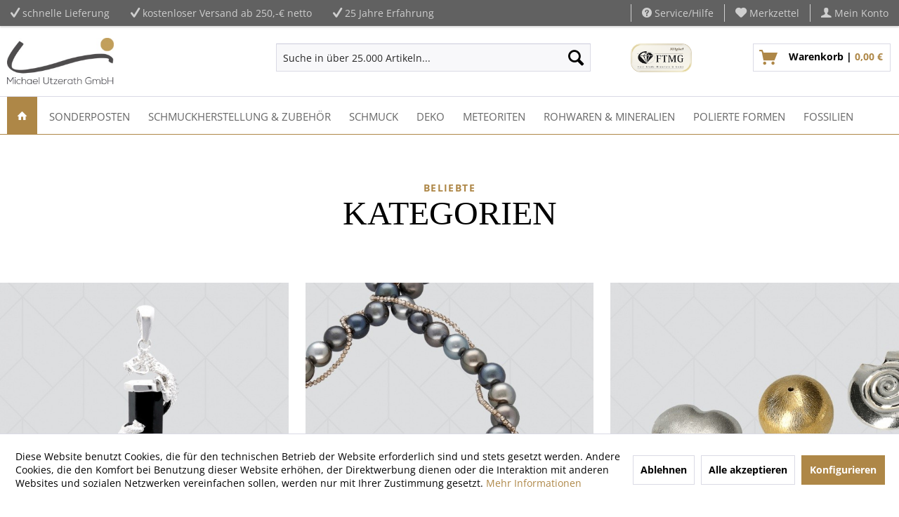

--- FILE ---
content_type: text/html; charset=UTF-8
request_url: https://utzerath.de/
body_size: 19197
content:

<!DOCTYPE html>



<html class="no-js" lang="de" itemscope="itemscope" itemtype="https://schema.org/WebPage">



    <head>


    <meta charset="utf-8">





    
    
        <meta name="author" content="Michael Utzerath GmbH" />
        <meta name="robots" content="index,follow" />
        <meta name="revisit-after" content="15 days" />
        <meta name="keywords" content="dddd" />
        
        <meta name="description" content="" />
    

    
    
        <meta property="og:type" content="website" />
        <meta property="og:site_name" content="Michael Utzerath GmbH " />
        <meta property="og:title" content="Michael Utzerath GmbH " />
        
        <meta property="og:description" content="" />
        <meta property="og:image" content="https://utzerath.de/media/image/f8/e6/51/utzerath-logo.jpg" />

        <meta name="twitter:card" content="website" />
        <meta name="twitter:site" content="Michael Utzerath GmbH " />
        <meta name="twitter:title" content="Michael Utzerath GmbH " />
        
        <meta name="twitter:description" content="" />
        <meta name="twitter:image" content="https://utzerath.de/media/image/f8/e6/51/utzerath-logo.jpg" />
    

    
        <meta itemprop="copyrightHolder" content="Michael Utzerath GmbH " />
        <meta itemprop="copyrightYear" content="2018" />
        <meta itemprop="isFamilyFriendly" content="True" />
        <meta itemprop="image" content="https://utzerath.de/media/image/f8/e6/51/utzerath-logo.jpg" />
    

    
        <meta name="viewport" content="width=device-width, initial-scale=1.0">
        <meta name="mobile-web-app-capable" content="yes">
        <meta name="apple-mobile-web-app-title" content="Michael Utzerath GmbH ">
        <meta name="apple-mobile-web-app-capable" content="yes">
        <meta name="apple-mobile-web-app-status-bar-style" content="default">
    

    
            

    
                



    <link rel="apple-touch-icon-precomposed" href="https://utzerath.de/media/image/70/0e/c4/favicon_utzerath.png">
    <link rel="shortcut icon" href="https://utzerath.de/media/image/70/0e/c4/favicon_utzerath.png">




    <meta name="msapplication-navbutton-color" content="#AE8747" />
    <meta name="application-name" content="Michael Utzerath GmbH " />
    <meta name="msapplication-starturl" content="https://utzerath.de/" />
    <meta name="msapplication-window" content="width=1024;height=768" />
    <meta name="msapplication-TileImage" content="https://utzerath.de/media/image/70/0e/c4/favicon_utzerath.png"> 
    <meta name="msapplication-TileColor" content="#AE8747"> 




    <meta name="theme-color" content="#AE8747" />




    <link rel="canonical" href="https://utzerath.de/" />






<title itemprop="name">Michael Utzerath GmbH </title>



    
    
            
            <link href="/web/cache/1738686972_4b08336883f77ea2a479c090aca460f3.css" media="all" rel="stylesheet" type="text/css" />
        
    
    
    







    



    

                <script>
        window.basketData = {
                            hasData: false,
                data:[]
                    };
    </script>



                


            <script>
    var gaProperty = 'G-XWRLJB12SJ';
    // Disable tracking if the opt-out cookie exists.
    var disableStr = 'ga-disable-' + gaProperty;
    if (document.cookie.indexOf(disableStr + '=true') > -1) {
        window[disableStr] = true;
    }
    // Opt-out function
    function gaOptout() {
        document.cookie = disableStr + '=true; expires=Thu, 31 Dec 2199 23:59:59 UTC; path=/';
        window[disableStr] = true;
    }
</script>
    


    <div data-googleAnalytics="true"
        
            data-googleConversionID="AW-834673813"
            data-googleConversionLabel=""
            data-googleConversionLanguage="de"
            data-googleTrackingID="G-XWRLJB12SJ"
            data-googleAnonymizeIp="1"
            data-googleOptOutCookie="1"
            data-googleTrackingLibrary="ua"
            data-realAmount=""
            data-showCookieNote="1"
            data-cookieNoteMode="1"
                    
    >
    </div>



    
</head>


<body class="
    is--ctl-index is--act-index    " >

    
    
        <div data-paypalUnifiedMetaDataContainer="true"
             data-paypalUnifiedRestoreOrderNumberUrl="https://utzerath.de/widgets/PaypalUnifiedOrderNumber/restoreOrderNumber"
                
             class="is--hidden">
        </div>
    

    


    
        <div class="page-wrap">

            
            
                <noscript class="noscript-main">
                    
                    


                    
    
    



                    



        



        



    <div class="alert is--warning">

        
        
                    

        
        
            <div class="alert--icon">
                <i class="icon--element icon--warning"></i>
            </div>
        

        
        
            <div class="alert--content">
                                    Um Michael&#x20;Utzerath&#x20;GmbH&#x20; in vollem Umfang nutzen zu k&ouml;nnen, empfehlen wir Ihnen Javascript in Ihrem Browser zu aktiveren.
                            </div>
        
    </div>

                </noscript>
            

            

    

    

            
            

    
                <header class="header-main">
                    
                    
	    	
    <div class="top-bar">

        
        
            <div class="container block-group">

                
                
    <div class="top-bar--navigation top-bar--cbax" style="float:left;">
        
 		<div class="navigation--entry entry--cbax">
        	                <i class="icon--check"></i>
          	          	schnelle Lieferung
  		</div>
        
		<div class="navigation--entry entry--cbax">
        	                <i class="icon--check"></i>
         	           kostenloser Versand ab 250,-€ netto
        </div>
        
        <div class="navigation--entry entry--cbax">
        	                <i class="icon--check"></i>
          	            25 Jahre Erfahrung
      	</div>
        
    </div>
    
    
                    <nav class="top-bar--navigation block" role="menubar">

                        
            <div class="top-bar--language navigation--entry">
            
                                    <form method="post" class="language--form">
                        
                            <div class="field--select">
                                                                    <div class="language--flag de_DE">Michael Utzerath GmbH</div>
                                                                
                                    <div class="select-field">
                                        <select name="__shop" class="language--select" data-auto-submit="true">
                                                                                            <option value="1" selected="selected">
                                                    Michael Utzerath GmbH
                                                </option>
                                                                                            <option value="8" >
                                                    Englisch
                                                </option>
                                                                                    </select>
                                    </div>
                                
                                <input type="hidden" name="__redirect" value="1">
                                
                            </div>
                        
                    </form>
                            
        </div>
    



    


                        
                        
                                                    

                        
                        

	
                            <div class="navigation--entry entry--service has--drop-down" role="menuitem" aria-haspopup="true" data-drop-down-menu="true">
                                <i class="icon--service"></i> Service/Hilfe

                                
                                
                                        
                                
                            </div>
                        

    <div class="navigation--entry entry--notepad" role="menuitem">
	<a href="https://utzerath.de/note" title="Merkzettel">
        <i class="icon--heart"></i>
        <span class="note--display">
        	Merkzettel
        </span>
            </a>
</div>
    
    <div class="navigation--entry entry--account with-slt"
    	role="menuitem"
        data-offcanvas="true"
        data-offCanvasSelector=".mars-account--dropdown-navigation">
        <a href="https://utzerath.de/account"
        	title="Mein Konto"
            class="entry--link account--link">
            <i class="icon--account"></i>
            <span class="account--display">
                Mein Konto
            </span>
        </a>
        
                        <div class="mars-account--dropdown-navigation">

                        <div class="navigation--smartphone">
                            <div class="entry--close-off-canvas">
                                <a href="#close-account-menu"
                                   class="account--close-off-canvas"
                                   title="Menü schließen">
                                    Menü schließen <i class="icon--arrow-right"></i>
                                </a>
                            </div>
                        </div>

                            <div class="account--menu is--rounded is--personalized">
        
                            
                
                                            <span class="navigation--headline">
                            Mein Konto
                        </span>
                                    

                
                <div class="account--menu-container">

                    
                        
                        <ul class="sidebar--navigation navigation--list is--level0 show--active-items">
                            
                                
                                
                                    
                                                                                    <li class="navigation--entry">
                                                <span class="navigation--signin">
                                                    <a href="https://utzerath.de/account#hide-registration"
                                                       class="blocked--link btn is--primary navigation--signin-btn"
                                                       data-collapseTarget="#registration"
                                                       data-action="close">
                                                        Anmelden
                                                    </a>
                                                    <span class="navigation--register">
                                                        oder
                                                        <a href="https://utzerath.de/account#show-registration"
                                                           class="blocked--link"
                                                           data-collapseTarget="#registration"
                                                           data-action="open">
                                                            registrieren
                                                        </a>
                                                    </span>
                                                </span>
                                            </li>
                                                                            

                                    
                                        <li class="navigation--entry">
                                            <a href="https://utzerath.de/account" title="Übersicht" class="navigation--link">
                                                Übersicht
                                            </a>
                                        </li>
                                    
                                

                                
                                
                                    <li class="navigation--entry">
                                        <a href="https://utzerath.de/account/profile" title="Persönliche Daten" class="navigation--link" rel="nofollow">
                                            Persönliche Daten
                                        </a>
                                    </li>
                                

                                
                                
                                                                            
                                            <li class="navigation--entry">
                                                <a href="https://utzerath.de/address/index/sidebar/" title="Adressen" class="navigation--link" rel="nofollow">
                                                    Adressen
                                                </a>
                                            </li>
                                        
                                                                    

                                
                                
                                    <li class="navigation--entry">
                                        <a href="https://utzerath.de/account/payment" title="Zahlungsarten" class="navigation--link" rel="nofollow">
                                            Zahlungsarten
                                        </a>
                                    </li>
                                

                                
                                
                                    <li class="navigation--entry">
                                        <a href="https://utzerath.de/account/orders" title="Bestellungen" class="navigation--link" rel="nofollow">
                                            Bestellungen
                                        </a>
                                    </li>
                                

                                
                                
                                                                    

                                
                                
                                    <li class="navigation--entry">
                                        <a href="https://utzerath.de/note" title="Merkzettel" class="navigation--link" rel="nofollow">
                                            Merkzettel
                                        </a>
                                    </li>
                                

                                
                                
                                                                    

                                
                                
                                                                    
                            
                        </ul>
                    
                </div>
                    
    </div>
                </div>
            </div>

                    </nav>
                
    

            </div>
        
    </div>

    

                    
                        <div class="container header--navigation">

                            
                            
                                <div class="logo-main block-group" role="banner">

    
    
        <div class="logo--shop block">
            
            <a class="logo--link" href="https://utzerath.de/" title="Michael Utzerath GmbH  - zur Startseite wechseln">
                <picture>
                    <source srcset="https://utzerath.de/media/image/f8/e6/51/utzerath-logo.jpg" media="(min-width: 78.75em)">
                    <source srcset="https://utzerath.de/media/image/f8/e6/51/utzerath-logo.jpg" media="(min-width: 64em)">
                    <source srcset="https://utzerath.de/media/image/f8/e6/51/utzerath-logo.jpg" media="(min-width: 48em)">
                    <img srcset="https://utzerath.de/media/image/f8/e6/51/utzerath-logo.jpg" alt="Michael Utzerath GmbH  - zur Startseite wechseln" />
                </picture>
            </a>
        </div>
    

    
    
            

    
    
</div>
                            

                            
                            
                                <nav class="shop--navigation block-group">
    <ul class="navigation--list block-group" role="menubar">

        
        
            <li class="navigation--entry entry--menu-left" role="menuitem">
                <a class="entry--link entry--trigger btn is--icon-left" href="#offcanvas--left" data-offcanvas="true" data-offCanvasSelector=".sidebar-main" aria-label="Menü">
                    <i class="icon--menu"></i> Menü
                </a>
            </li>
        

        
        
            <li class="navigation--entry entry--search" role="menuitem" data-search="true" aria-haspopup="true" data-activeOnStart="true" data-minLength="3">
                
                <a class="btn entry--link entry--trigger" href="#show-hide--search" title="Suche anzeigen / schließen" aria-label="Suche anzeigen / schließen">
                    <i class="icon--search"></i>

                    
                        <span class="search--display">Suchen</span>
                    
                </a>

                
                
                    
    <form action="/search" method="get" class="main-search--form">
        

        
        

        

        
        
            <input type="search" name="sSearch" aria-label="Suche in über 25.000 Artikeln..." class="main-search--field" autocomplete="off" autocapitalize="off" placeholder="Suche in über 25.000 Artikeln..." maxlength="30"  />
        

        
        
            <button type="submit" class="main-search--button" aria-label="Suchen">

                
                
                    <i class="icon--search"></i>
                

                
                
                    <span class="main-search--text">Suchen</span>
                
            </button>
        

        
        
            <div class="form--ajax-loader">&nbsp;</div>
        
    </form>

    
    
        <div class="main-search--results"></div>
    

                
            </li>
        

        
        
            
            
                
    <li class="navigation--entry entry--notepad" role="menuitem">
        
        <a href="https://utzerath.de/note" title="Merkzettel" aria-label="Merkzettel" class="btn">
            <i class="icon--heart"></i>
                    </a>
    </li>




    <li class="navigation--entry entry--account with-slt"
        role="menuitem"
        data-offcanvas="true"
        data-offCanvasSelector=".account--dropdown-navigation">
        
            <a href="https://utzerath.de/account"
               title="Mein Konto"
               aria-label="Mein Konto"
               class="btn is--icon-left entry--link account--link">
                <i class="icon--account"></i>
                                    <span class="account--display">
                        Mein Konto
                    </span>
                            </a>
        

                    
                <div class="account--dropdown-navigation">

                    
                        <div class="navigation--smartphone">
                            <div class="entry--close-off-canvas">
                                <a href="#close-account-menu"
                                   class="account--close-off-canvas"
                                   title="Menü schließen"
                                   aria-label="Menü schließen">
                                    Menü schließen <i class="icon--arrow-right"></i>
                                </a>
                            </div>
                        </div>
                    

                    
                            <div class="account--menu is--rounded is--personalized">
        
                            
                
                                            <span class="navigation--headline">
                            Mein Konto
                        </span>
                                    

                
                <div class="account--menu-container">

                    
                        
                        <ul class="sidebar--navigation navigation--list is--level0 show--active-items">
                            
                                
                                
                                    
                                                                                    <li class="navigation--entry">
                                                <span class="navigation--signin">
                                                    <a href="https://utzerath.de/account#hide-registration"
                                                       class="blocked--link btn is--primary navigation--signin-btn"
                                                       data-collapseTarget="#registration"
                                                       data-action="close">
                                                        Anmelden
                                                    </a>
                                                    <span class="navigation--register">
                                                        oder
                                                        <a href="https://utzerath.de/account#show-registration"
                                                           class="blocked--link"
                                                           data-collapseTarget="#registration"
                                                           data-action="open">
                                                            registrieren
                                                        </a>
                                                    </span>
                                                </span>
                                            </li>
                                                                            

                                    
                                        <li class="navigation--entry">
                                            <a href="https://utzerath.de/account" title="Übersicht" class="navigation--link">
                                                Übersicht
                                            </a>
                                        </li>
                                    
                                

                                
                                
                                    <li class="navigation--entry">
                                        <a href="https://utzerath.de/account/profile" title="Persönliche Daten" class="navigation--link" rel="nofollow">
                                            Persönliche Daten
                                        </a>
                                    </li>
                                

                                
                                
                                                                            
                                            <li class="navigation--entry">
                                                <a href="https://utzerath.de/address/index/sidebar/" title="Adressen" class="navigation--link" rel="nofollow">
                                                    Adressen
                                                </a>
                                            </li>
                                        
                                                                    

                                
                                
                                    <li class="navigation--entry">
                                        <a href="https://utzerath.de/account/payment" title="Zahlungsarten" class="navigation--link" rel="nofollow">
                                            Zahlungsarten
                                        </a>
                                    </li>
                                

                                
                                
                                    <li class="navigation--entry">
                                        <a href="https://utzerath.de/account/orders" title="Bestellungen" class="navigation--link" rel="nofollow">
                                            Bestellungen
                                        </a>
                                    </li>
                                

                                
                                
                                                                    

                                
                                
                                    <li class="navigation--entry">
                                        <a href="https://utzerath.de/note" title="Merkzettel" class="navigation--link" rel="nofollow">
                                            Merkzettel
                                        </a>
                                    </li>
                                

                                
                                
                                                                    

                                
                                
                                                                    
                            
                        </ul>
                    
                </div>
                    
    </div>
                    
                </div>
            
            </li>




	<li class="navigation--entry entry--cart" role="menuitem">
		<a class="btn is--icon-left cart--link" href="https://utzerath.de/checkout/cart" title="Warenkorb">
			<span class="cart--display">
									Warenkorb
							</span>

            <span class="badge is--primary is--minimal cart--quantity is--hidden">0</span>

			<i class="icon--basket"></i>
			
            <span class="cart--description">
				Warenkorb |
			</span>
            
			<span class="cart--amount">
				0,00&nbsp;&euro; 
			</span>
		</a>
		<div class="ajax-loader">&nbsp;</div>
	</li>




            
        
    </ul>
</nav>
                            

                            
                                <div class="container--ajax-cart" data-collapse-cart="true" data-displayMode="offcanvas"></div>
                            
                        </div>
                    
                </header>

                
                
                    <nav class="navigation-main">
                        <div class="container" data-menu-scroller="true" data-listSelector=".navigation--list.container" data-viewPortSelector=".navigation--list-wrapper">
                            
    
                                    <div class="navigation--list-wrapper">
        
            <ul class="navigation--list container" role="menubar" itemscope="itemscope" itemtype="https://schema.org/SiteNavigationElement">
                
    <li class="navigation--entry is--active is--home" role="menuitem">
        <a class="navigation--link is--first active" href="https://utzerath.de/" title="Home" itemprop="url">
            <span itemprop="name"><i class="icon--house"></i></span>
        </a>
    </li>
<li class="navigation--entry" role="menuitem"><a class="navigation--link" href="https://utzerath.de/sonderposten/" title="Sonderposten" aria-label="Sonderposten" itemprop="url"><span itemprop="name">Sonderposten</span></a></li><li class="navigation--entry" role="menuitem"><a class="navigation--link" href="https://utzerath.de/schmuckherstellung-zubehoer/" title="Schmuckherstellung & Zubehör" aria-label="Schmuckherstellung & Zubehör" itemprop="url"><span itemprop="name">Schmuckherstellung & Zubehör</span></a></li><li class="navigation--entry" role="menuitem"><a class="navigation--link" href="https://utzerath.de/schmuck/" title="Schmuck" aria-label="Schmuck" itemprop="url"><span itemprop="name">Schmuck</span></a></li><li class="navigation--entry" role="menuitem"><a class="navigation--link" href="https://utzerath.de/deko/" title="Deko" aria-label="Deko" itemprop="url"><span itemprop="name">Deko</span></a></li><li class="navigation--entry" role="menuitem"><a class="navigation--link" href="https://utzerath.de/meteoriten/" title="Meteoriten" aria-label="Meteoriten" itemprop="url"><span itemprop="name">Meteoriten</span></a></li><li class="navigation--entry" role="menuitem"><a class="navigation--link" href="https://utzerath.de/rohwaren-mineralien/" title="Rohwaren & Mineralien" aria-label="Rohwaren & Mineralien" itemprop="url"><span itemprop="name">Rohwaren & Mineralien</span></a></li><li class="navigation--entry" role="menuitem"><a class="navigation--link" href="https://utzerath.de/polierte-formen/" title="Polierte Formen" aria-label="Polierte Formen" itemprop="url"><span itemprop="name">Polierte Formen</span></a></li><li class="navigation--entry" role="menuitem"><a class="navigation--link" href="https://utzerath.de/fossilien/" title="Fossilien" aria-label="Fossilien" itemprop="url"><span itemprop="name">Fossilien</span></a></li>            </ul>
        
    </div>

                            
    
        

<div class="advanced-menu" data-advanced-menu="true" data-hoverDelay="250">
    
                    
                        
                        
            <div class="menu--container">
                
                    <div class="button-container">
                        
                            <a href="https://utzerath.de/sonderposten/" class="button--category" aria-label="Zur Kategorie Sonderposten" title="Zur Kategorie Sonderposten">
                                <i class="icon--arrow-right"></i>
                                Zur Kategorie Sonderposten
                            </a>
                        

                        
                            <span class="button--close">
                                <i class="icon--cross"></i>
                            </span>
                        
                    </div>

                                            <div class="content--wrapper has--teaser">
                            
                                                            
        <div class="menu--teaser" style="width: 100%;">
                    <a href="https://utzerath.de/sonderposten/" title="Zur Kategorie Sonderposten" class="teaser--image" style="background-image: url(https://utzerath.de/media/image/3f/21/56/Sonderposten.jpg);"></a>
        
                    <div class="teaser--headline"><span>Sonderposten</span></div>
        
                    <div class="teaser--text">
                  Hierbei handelt es sich um reguläre Ware aus unserem Sortiment, deren Preis stark reduziert wurde. Diese Artikel sind von weiteren Rabattierungen und vom Umtausch ausgeschlossen.  
                <a class="teaser--text-link" href="https://utzerath.de/sonderposten/" title="mehr erfahren">
                    mehr erfahren
                </a>
            </div>
            </div>

                                                    </div>
                                    
            </div>
                    
                        
                        
            <div class="menu--container">
                
                    <div class="button-container">
                        
                            <a href="https://utzerath.de/schmuckherstellung-zubehoer/" class="button--category" aria-label="Zur Kategorie Schmuckherstellung &amp; Zubehör" title="Zur Kategorie Schmuckherstellung &amp; Zubehör">
                                <i class="icon--arrow-right"></i>
                                Zur Kategorie Schmuckherstellung & Zubehör
                            </a>
                        

                        
                            <span class="button--close">
                                <i class="icon--cross"></i>
                            </span>
                        
                    </div>

                                            <div class="content--wrapper has--content has--teaser">
                                                            
                                    
            
    <ul class="menu--list menu--level-0 columns--3" style="width: 75%;">
        
                            
                                
                <li class="menu--list-item item--level-0" style="width: 100%">
                    
                        <a href="https://utzerath.de/schmuckherstellung-zubehoer/edelsteinstraenge/" class="menu--list-item-link" aria-label="Edelsteinstränge" title="Edelsteinstränge">Edelsteinstränge</a>

                                                    
            
    <ul class="menu--list menu--level-1 columns--3">
        
                            
                                
                <li class="menu--list-item item--level-1">
                    
                        <a href="https://utzerath.de/schmuckherstellung-zubehoer/edelsteinstraenge/abalone-paua-muschel/" class="menu--list-item-link" aria-label="Abalone - Paua Muschel" title="Abalone - Paua Muschel">Abalone - Paua Muschel</a>

                                            
                </li>
                            
                                
                <li class="menu--list-item item--level-1">
                    
                        <a href="https://utzerath.de/schmuckherstellung-zubehoer/edelsteinstraenge/achat/" class="menu--list-item-link" aria-label="Achat" title="Achat">Achat</a>

                                            
                </li>
                            
                                
                <li class="menu--list-item item--level-1">
                    
                        <a href="https://utzerath.de/schmuckherstellung-zubehoer/edelsteinstraenge/alexandrit-chrysoberyll/" class="menu--list-item-link" aria-label="Alexandrit (Chrysoberyll)" title="Alexandrit (Chrysoberyll)">Alexandrit (Chrysoberyll)</a>

                                            
                </li>
                            
                                
                <li class="menu--list-item item--level-1">
                    
                        <a href="https://utzerath.de/schmuckherstellung-zubehoer/edelsteinstraenge/amazonit/" class="menu--list-item-link" aria-label="Amazonit" title="Amazonit">Amazonit</a>

                                            
                </li>
                            
                                
                <li class="menu--list-item item--level-1">
                    
                        <a href="https://utzerath.de/schmuckherstellung-zubehoer/edelsteinstraenge/amethyst/" class="menu--list-item-link" aria-label="Amethyst" title="Amethyst">Amethyst</a>

                                            
                </li>
                            
                                
                <li class="menu--list-item item--level-1">
                    
                        <a href="https://utzerath.de/schmuckherstellung-zubehoer/edelsteinstraenge/ametrin/" class="menu--list-item-link" aria-label="Ametrin" title="Ametrin">Ametrin</a>

                                            
                </li>
                            
                                
                <li class="menu--list-item item--level-1">
                    
                        <a href="https://utzerath.de/schmuckherstellung-zubehoer/edelsteinstraenge/andalusit/" class="menu--list-item-link" aria-label="Andalusit" title="Andalusit">Andalusit</a>

                                            
                </li>
                            
                                
                <li class="menu--list-item item--level-1">
                    
                        <a href="https://utzerath.de/schmuckherstellung-zubehoer/edelsteinstraenge/angelit/" class="menu--list-item-link" aria-label="Angelit" title="Angelit">Angelit</a>

                                            
                </li>
                            
                                
                <li class="menu--list-item item--level-1">
                    
                        <a href="https://utzerath.de/schmuckherstellung-zubehoer/edelsteinstraenge/apatit/" class="menu--list-item-link" aria-label="Apatit" title="Apatit">Apatit</a>

                                            
                </li>
                            
                                
                <li class="menu--list-item item--level-1">
                    
                        <a href="https://utzerath.de/schmuckherstellung-zubehoer/edelsteinstraenge/aqua-aura-bergkristall/" class="menu--list-item-link" aria-label="Aqua Aura (Bergkristall)" title="Aqua Aura (Bergkristall)">Aqua Aura (Bergkristall)</a>

                                            
                </li>
                            
                                
                <li class="menu--list-item item--level-1">
                    
                        <a href="https://utzerath.de/schmuckherstellung-zubehoer/edelsteinstraenge/aquamarin/" class="menu--list-item-link" aria-label="Aquamarin" title="Aquamarin">Aquamarin</a>

                                            
                </li>
                            
                                
                <li class="menu--list-item item--level-1">
                    
                        <a href="https://utzerath.de/schmuckherstellung-zubehoer/edelsteinstraenge/aragonit/" class="menu--list-item-link" aria-label="Aragonit" title="Aragonit">Aragonit</a>

                                            
                </li>
                            
                                
                <li class="menu--list-item item--level-1">
                    
                        <a href="https://utzerath.de/schmuckherstellung-zubehoer/edelsteinstraenge/aventurin/" class="menu--list-item-link" aria-label="Aventurin" title="Aventurin">Aventurin</a>

                                            
                </li>
                            
                                
                <li class="menu--list-item item--level-1">
                    
                        <a href="https://utzerath.de/schmuckherstellung-zubehoer/edelsteinstraenge/azurit-malachit/" class="menu--list-item-link" aria-label="Azurit-Malachit" title="Azurit-Malachit">Azurit-Malachit</a>

                                            
                </li>
                            
                                
                <li class="menu--list-item item--level-1">
                    
                        <a href="https://utzerath.de/schmuckherstellung-zubehoer/edelsteinstraenge/bein/" class="menu--list-item-link" aria-label="Bein" title="Bein">Bein</a>

                                            
                </li>
                            
                                
                <li class="menu--list-item item--level-1">
                    
                        <a href="https://utzerath.de/schmuckherstellung-zubehoer/edelsteinstraenge/bergkristall/" class="menu--list-item-link" aria-label="Bergkristall" title="Bergkristall">Bergkristall</a>

                                            
                </li>
                            
                                
                <li class="menu--list-item item--level-1">
                    
                        <a href="https://utzerath.de/schmuckherstellung-zubehoer/edelsteinstraenge/bernstein/" class="menu--list-item-link" aria-label="Bernstein" title="Bernstein">Bernstein</a>

                                            
                </li>
                            
                                
                <li class="menu--list-item item--level-1">
                    
                        <a href="https://utzerath.de/schmuckherstellung-zubehoer/edelsteinstraenge/beryll-multicolor/" class="menu--list-item-link" aria-label="Beryll multicolor" title="Beryll multicolor">Beryll multicolor</a>

                                            
                </li>
                            
                                
                <li class="menu--list-item item--level-1">
                    
                        <a href="https://utzerath.de/schmuckherstellung-zubehoer/edelsteinstraenge/blaufluss-goldfluss/" class="menu--list-item-link" aria-label="Blaufluss / Goldfluss" title="Blaufluss / Goldfluss">Blaufluss / Goldfluss</a>

                                            
                </li>
                            
                                
                <li class="menu--list-item item--level-1">
                    
                        <a href="https://utzerath.de/schmuckherstellung-zubehoer/edelsteinstraenge/bronzit/" class="menu--list-item-link" aria-label="Bronzit" title="Bronzit">Bronzit</a>

                                            
                </li>
                            
                                
                <li class="menu--list-item item--level-1">
                    
                        <a href="https://utzerath.de/schmuckherstellung-zubehoer/edelsteinstraenge/calcit/" class="menu--list-item-link" aria-label="Calcit" title="Calcit">Calcit</a>

                                            
                </li>
                            
                                
                <li class="menu--list-item item--level-1">
                    
                        <a href="https://utzerath.de/schmuckherstellung-zubehoer/edelsteinstraenge/chalcedon/" class="menu--list-item-link" aria-label="Chalcedon" title="Chalcedon">Chalcedon</a>

                                            
                </li>
                            
                                
                <li class="menu--list-item item--level-1">
                    
                        <a href="https://utzerath.de/schmuckherstellung-zubehoer/edelsteinstraenge/charoit/" class="menu--list-item-link" aria-label="Charoit" title="Charoit">Charoit</a>

                                            
                </li>
                            
                                
                <li class="menu--list-item item--level-1">
                    
                        <a href="https://utzerath.de/schmuckherstellung-zubehoer/edelsteinstraenge/cherry-quarz-bergkristall/" class="menu--list-item-link" aria-label="Cherry-Quarz (Bergkristall)" title="Cherry-Quarz (Bergkristall)">Cherry-Quarz (Bergkristall)</a>

                                            
                </li>
                            
                                
                <li class="menu--list-item item--level-1">
                    
                        <a href="https://utzerath.de/schmuckherstellung-zubehoer/edelsteinstraenge/chiastolith/" class="menu--list-item-link" aria-label="Chiastolith" title="Chiastolith">Chiastolith</a>

                                            
                </li>
                            
                                
                <li class="menu--list-item item--level-1">
                    
                        <a href="https://utzerath.de/schmuckherstellung-zubehoer/edelsteinstraenge/chromdiopsid/" class="menu--list-item-link" aria-label="Chromdiopsid" title="Chromdiopsid">Chromdiopsid</a>

                                            
                </li>
                            
                                
                <li class="menu--list-item item--level-1">
                    
                        <a href="https://utzerath.de/schmuckherstellung-zubehoer/edelsteinstraenge/chrysoberyll/" class="menu--list-item-link" aria-label="Chrysoberyll" title="Chrysoberyll">Chrysoberyll</a>

                                            
                </li>
                            
                                
                <li class="menu--list-item item--level-1">
                    
                        <a href="https://utzerath.de/schmuckherstellung-zubehoer/edelsteinstraenge/chrysokoll/" class="menu--list-item-link" aria-label="Chrysokoll" title="Chrysokoll">Chrysokoll</a>

                                            
                </li>
                            
                                
                <li class="menu--list-item item--level-1">
                    
                        <a href="https://utzerath.de/schmuckherstellung-zubehoer/edelsteinstraenge/chrysopal-in-matrix/" class="menu--list-item-link" aria-label="Chrysopal in Matrix" title="Chrysopal in Matrix">Chrysopal in Matrix</a>

                                            
                </li>
                            
                                
                <li class="menu--list-item item--level-1">
                    
                        <a href="https://utzerath.de/schmuckherstellung-zubehoer/edelsteinstraenge/chrysopras/" class="menu--list-item-link" aria-label="Chrysopras " title="Chrysopras ">Chrysopras </a>

                                            
                </li>
                            
                                
                <li class="menu--list-item item--level-1">
                    
                        <a href="https://utzerath.de/schmuckherstellung-zubehoer/edelsteinstraenge/citrin/" class="menu--list-item-link" aria-label="Citrin" title="Citrin">Citrin</a>

                                            
                </li>
                            
                                
                <li class="menu--list-item item--level-1">
                    
                        <a href="https://utzerath.de/schmuckherstellung-zubehoer/edelsteinstraenge/dalmatiner-stein-aplit/" class="menu--list-item-link" aria-label="Dalmatiner Stein (Aplit)" title="Dalmatiner Stein (Aplit)">Dalmatiner Stein (Aplit)</a>

                                            
                </li>
                            
                                
                <li class="menu--list-item item--level-1">
                    
                        <a href="https://utzerath.de/schmuckherstellung-zubehoer/edelsteinstraenge/diamant/" class="menu--list-item-link" aria-label="Diamant" title="Diamant">Diamant</a>

                                            
                </li>
                            
                                
                <li class="menu--list-item item--level-1">
                    
                        <a href="https://utzerath.de/schmuckherstellung-zubehoer/edelsteinstraenge/dolomit/" class="menu--list-item-link" aria-label="Dolomit" title="Dolomit">Dolomit</a>

                                            
                </li>
                            
                                
                <li class="menu--list-item item--level-1">
                    
                        <a href="https://utzerath.de/schmuckherstellung-zubehoer/edelsteinstraenge/dumortierit/" class="menu--list-item-link" aria-label="Dumortierit" title="Dumortierit">Dumortierit</a>

                                            
                </li>
                            
                                
                <li class="menu--list-item item--level-1">
                    
                        <a href="https://utzerath.de/schmuckherstellung-zubehoer/edelsteinstraenge/eisenkiesel/" class="menu--list-item-link" aria-label="Eisenkiesel" title="Eisenkiesel">Eisenkiesel</a>

                                            
                </li>
                            
                                
                <li class="menu--list-item item--level-1">
                    
                        <a href="https://utzerath.de/schmuckherstellung-zubehoer/edelsteinstraenge/falkenauge/" class="menu--list-item-link" aria-label="Falkenauge" title="Falkenauge">Falkenauge</a>

                                            
                </li>
                            
                                
                <li class="menu--list-item item--level-1">
                    
                        <a href="https://utzerath.de/schmuckherstellung-zubehoer/edelsteinstraenge/fluorit/" class="menu--list-item-link" aria-label="Fluorit" title="Fluorit">Fluorit</a>

                                            
                </li>
                            
                                
                <li class="menu--list-item item--level-1">
                    
                        <a href="https://utzerath.de/schmuckherstellung-zubehoer/edelsteinstraenge/gagat-jett/" class="menu--list-item-link" aria-label="Gagat (Jett)" title="Gagat (Jett)">Gagat (Jett)</a>

                                            
                </li>
                            
                                
                <li class="menu--list-item item--level-1">
                    
                        <a href="https://utzerath.de/schmuckherstellung-zubehoer/edelsteinstraenge/granat/" class="menu--list-item-link" aria-label="Granat" title="Granat">Granat</a>

                                            
                </li>
                            
                                
                <li class="menu--list-item item--level-1">
                    
                        <a href="https://utzerath.de/schmuckherstellung-zubehoer/edelsteinstraenge/haematin/" class="menu--list-item-link" aria-label="Hämatin" title="Hämatin">Hämatin</a>

                                            
                </li>
                            
                                
                <li class="menu--list-item item--level-1">
                    
                        <a href="https://utzerath.de/schmuckherstellung-zubehoer/edelsteinstraenge/heliodor-beryll/" class="menu--list-item-link" aria-label="Heliodor (Beryll)" title="Heliodor (Beryll)">Heliodor (Beryll)</a>

                                            
                </li>
                            
                                
                <li class="menu--list-item item--level-1">
                    
                        <a href="https://utzerath.de/schmuckherstellung-zubehoer/edelsteinstraenge/heliotrop-achat/" class="menu--list-item-link" aria-label="Heliotrop (Achat)" title="Heliotrop (Achat)">Heliotrop (Achat)</a>

                                            
                </li>
                            
                                
                <li class="menu--list-item item--level-1">
                    
                        <a href="https://utzerath.de/schmuckherstellung-zubehoer/edelsteinstraenge/hemimorphit/" class="menu--list-item-link" aria-label="Hemimorphit" title="Hemimorphit">Hemimorphit</a>

                                            
                </li>
                            
                                
                <li class="menu--list-item item--level-1">
                    
                        <a href="https://utzerath.de/schmuckherstellung-zubehoer/edelsteinstraenge/holz/" class="menu--list-item-link" aria-label="Holz" title="Holz">Holz</a>

                                            
                </li>
                            
                                
                <li class="menu--list-item item--level-1">
                    
                        <a href="https://utzerath.de/schmuckherstellung-zubehoer/edelsteinstraenge/hypersthen/" class="menu--list-item-link" aria-label="Hypersthen" title="Hypersthen">Hypersthen</a>

                                            
                </li>
                            
                                
                <li class="menu--list-item item--level-1">
                    
                        <a href="https://utzerath.de/schmuckherstellung-zubehoer/edelsteinstraenge/idokras-vesuvianit/" class="menu--list-item-link" aria-label="Idokras (Vesuvianit)" title="Idokras (Vesuvianit)">Idokras (Vesuvianit)</a>

                                            
                </li>
                            
                                
                <li class="menu--list-item item--level-1">
                    
                        <a href="https://utzerath.de/schmuckherstellung-zubehoer/edelsteinstraenge/iolith-cordierit/" class="menu--list-item-link" aria-label="Iolith (Cordierit)" title="Iolith (Cordierit)">Iolith (Cordierit)</a>

                                            
                </li>
                            
                                
                <li class="menu--list-item item--level-1">
                    
                        <a href="https://utzerath.de/schmuckherstellung-zubehoer/edelsteinstraenge/jade/" class="menu--list-item-link" aria-label="Jade" title="Jade">Jade</a>

                                            
                </li>
                            
                                
                <li class="menu--list-item item--level-1">
                    
                        <a href="https://utzerath.de/schmuckherstellung-zubehoer/edelsteinstraenge/jaspis/" class="menu--list-item-link" aria-label="Jaspis" title="Jaspis">Jaspis</a>

                                            
                </li>
                            
                                
                <li class="menu--list-item item--level-1">
                    
                        <a href="https://utzerath.de/schmuckherstellung-zubehoer/edelsteinstraenge/karneol-achat/" class="menu--list-item-link" aria-label="Karneol (Achat)" title="Karneol (Achat)">Karneol (Achat)</a>

                                            
                </li>
                            
                                
                <li class="menu--list-item item--level-1">
                    
                        <a href="https://utzerath.de/schmuckherstellung-zubehoer/edelsteinstraenge/klinochlor-seraphinit/" class="menu--list-item-link" aria-label="Klinochlor (Seraphinit)" title="Klinochlor (Seraphinit)">Klinochlor (Seraphinit)</a>

                                            
                </li>
                            
                                
                <li class="menu--list-item item--level-1">
                    
                        <a href="https://utzerath.de/schmuckherstellung-zubehoer/edelsteinstraenge/koralle/" class="menu--list-item-link" aria-label="Koralle" title="Koralle">Koralle</a>

                                            
                </li>
                            
                                
                <li class="menu--list-item item--level-1">
                    
                        <a href="https://utzerath.de/schmuckherstellung-zubehoer/edelsteinstraenge/kunzit-hiddenit-spodumen/" class="menu--list-item-link" aria-label="Kunzit / Hiddenit (Spodumen)" title="Kunzit / Hiddenit (Spodumen)">Kunzit / Hiddenit (Spodumen)</a>

                                            
                </li>
                            
                                
                <li class="menu--list-item item--level-1">
                    
                        <a href="https://utzerath.de/schmuckherstellung-zubehoer/edelsteinstraenge/kyanit-disthen/" class="menu--list-item-link" aria-label="Kyanit (Disthen)" title="Kyanit (Disthen)">Kyanit (Disthen)</a>

                                            
                </li>
                            
                                
                <li class="menu--list-item item--level-1">
                    
                        <a href="https://utzerath.de/schmuckherstellung-zubehoer/edelsteinstraenge/labradorit/" class="menu--list-item-link" aria-label="Labradorit" title="Labradorit">Labradorit</a>

                                            
                </li>
                            
                                
                <li class="menu--list-item item--level-1">
                    
                        <a href="https://utzerath.de/schmuckherstellung-zubehoer/edelsteinstraenge/labradorit-weiss/" class="menu--list-item-link" aria-label="Labradorit weiß" title="Labradorit weiß">Labradorit weiß</a>

                                            
                </li>
                            
                                
                <li class="menu--list-item item--level-1">
                    
                        <a href="https://utzerath.de/schmuckherstellung-zubehoer/edelsteinstraenge/lapislazuli/" class="menu--list-item-link" aria-label="Lapislazuli" title="Lapislazuli">Lapislazuli</a>

                                            
                </li>
                            
                                
                <li class="menu--list-item item--level-1">
                    
                        <a href="https://utzerath.de/schmuckherstellung-zubehoer/edelsteinstraenge/larimar/" class="menu--list-item-link" aria-label="Larimar" title="Larimar">Larimar</a>

                                            
                </li>
                            
                                
                <li class="menu--list-item item--level-1">
                    
                        <a href="https://utzerath.de/schmuckherstellung-zubehoer/edelsteinstraenge/larvikit/" class="menu--list-item-link" aria-label="Larvikit" title="Larvikit">Larvikit</a>

                                            
                </li>
                            
                                
                <li class="menu--list-item item--level-1">
                    
                        <a href="https://utzerath.de/schmuckherstellung-zubehoer/edelsteinstraenge/lava/" class="menu--list-item-link" aria-label="Lava" title="Lava">Lava</a>

                                            
                </li>
                            
                                
                <li class="menu--list-item item--level-1">
                    
                        <a href="https://utzerath.de/schmuckherstellung-zubehoer/edelsteinstraenge/magnesit/" class="menu--list-item-link" aria-label="Magnesit" title="Magnesit">Magnesit</a>

                                            
                </li>
                            
                                
                <li class="menu--list-item item--level-1">
                    
                        <a href="https://utzerath.de/schmuckherstellung-zubehoer/edelsteinstraenge/malachit/" class="menu--list-item-link" aria-label="Malachit" title="Malachit">Malachit</a>

                                            
                </li>
                            
                                
                <li class="menu--list-item item--level-1">
                    
                        <a href="https://utzerath.de/schmuckherstellung-zubehoer/edelsteinstraenge/mondstein/" class="menu--list-item-link" aria-label="Mondstein" title="Mondstein">Mondstein</a>

                                            
                </li>
                            
                                
                <li class="menu--list-item item--level-1">
                    
                        <a href="https://utzerath.de/schmuckherstellung-zubehoer/edelsteinstraenge/mookait/" class="menu--list-item-link" aria-label="Mookait" title="Mookait">Mookait</a>

                                            
                </li>
                            
                                
                <li class="menu--list-item item--level-1">
                    
                        <a href="https://utzerath.de/schmuckherstellung-zubehoer/edelsteinstraenge/morganit-beryll/" class="menu--list-item-link" aria-label="Morganit (Beryll)" title="Morganit (Beryll)">Morganit (Beryll)</a>

                                            
                </li>
                            
                                
                <li class="menu--list-item item--level-1">
                    
                        <a href="https://utzerath.de/schmuckherstellung-zubehoer/edelsteinstraenge/multicolor/" class="menu--list-item-link" aria-label="multicolor" title="multicolor">multicolor</a>

                                            
                </li>
                            
                                
                <li class="menu--list-item item--level-1">
                    
                        <a href="https://utzerath.de/schmuckherstellung-zubehoer/edelsteinstraenge/muschel/" class="menu--list-item-link" aria-label="Muschel" title="Muschel">Muschel</a>

                                            
                </li>
                            
                                
                <li class="menu--list-item item--level-1">
                    
                        <a href="https://utzerath.de/schmuckherstellung-zubehoer/edelsteinstraenge/obsidian/" class="menu--list-item-link" aria-label="Obsidian" title="Obsidian">Obsidian</a>

                                            
                </li>
                            
                                
                <li class="menu--list-item item--level-1">
                    
                        <a href="https://utzerath.de/schmuckherstellung-zubehoer/edelsteinstraenge/onyx-achat/" class="menu--list-item-link" aria-label="Onyx (Achat)" title="Onyx (Achat)">Onyx (Achat)</a>

                                            
                </li>
                            
                                
                <li class="menu--list-item item--level-1">
                    
                        <a href="https://utzerath.de/schmuckherstellung-zubehoer/edelsteinstraenge/opal/" class="menu--list-item-link" aria-label="Opal" title="Opal">Opal</a>

                                            
                </li>
                            
                                
                <li class="menu--list-item item--level-1">
                    
                        <a href="https://utzerath.de/schmuckherstellung-zubehoer/edelsteinstraenge/opalith/" class="menu--list-item-link" aria-label="Opalith" title="Opalith">Opalith</a>

                                            
                </li>
                            
                                
                <li class="menu--list-item item--level-1">
                    
                        <a href="https://utzerath.de/schmuckherstellung-zubehoer/edelsteinstraenge/operculum/" class="menu--list-item-link" aria-label="Operculum" title="Operculum">Operculum</a>

                                            
                </li>
                            
                                
                <li class="menu--list-item item--level-1">
                    
                        <a href="https://utzerath.de/schmuckherstellung-zubehoer/edelsteinstraenge/pektolith/" class="menu--list-item-link" aria-label="Pektolith" title="Pektolith">Pektolith</a>

                                            
                </li>
                            
                                
                <li class="menu--list-item item--level-1">
                    
                        <a href="https://utzerath.de/schmuckherstellung-zubehoer/edelsteinstraenge/peridot-olivin/" class="menu--list-item-link" aria-label="Peridot (Olivin)" title="Peridot (Olivin)">Peridot (Olivin)</a>

                                            
                </li>
                            
                                
                <li class="menu--list-item item--level-1">
                    
                        <a href="https://utzerath.de/schmuckherstellung-zubehoer/edelsteinstraenge/perle/" class="menu--list-item-link" aria-label="Perle" title="Perle">Perle</a>

                                            
                </li>
                            
                                
                <li class="menu--list-item item--level-1">
                    
                        <a href="https://utzerath.de/schmuckherstellung-zubehoer/edelsteinstraenge/perlmutt/" class="menu--list-item-link" aria-label="Perlmutt" title="Perlmutt">Perlmutt</a>

                                            
                </li>
                            
                                
                <li class="menu--list-item item--level-1">
                    
                        <a href="https://utzerath.de/schmuckherstellung-zubehoer/edelsteinstraenge/phantomquarz/" class="menu--list-item-link" aria-label="Phantomquarz" title="Phantomquarz">Phantomquarz</a>

                                            
                </li>
                            
                                
                <li class="menu--list-item item--level-1">
                    
                        <a href="https://utzerath.de/schmuckherstellung-zubehoer/edelsteinstraenge/pietersit/" class="menu--list-item-link" aria-label="Pietersit" title="Pietersit">Pietersit</a>

                                            
                </li>
                            
                                
                <li class="menu--list-item item--level-1">
                    
                        <a href="https://utzerath.de/schmuckherstellung-zubehoer/edelsteinstraenge/porzellan/" class="menu--list-item-link" aria-label="Porzellan" title="Porzellan">Porzellan</a>

                                            
                </li>
                            
                                
                <li class="menu--list-item item--level-1">
                    
                        <a href="https://utzerath.de/schmuckherstellung-zubehoer/edelsteinstraenge/porzellanit/" class="menu--list-item-link" aria-label="Porzellanit" title="Porzellanit">Porzellanit</a>

                                            
                </li>
                            
                                
                <li class="menu--list-item item--level-1">
                    
                        <a href="https://utzerath.de/schmuckherstellung-zubehoer/edelsteinstraenge/prasiolith-lemon-citrin/" class="menu--list-item-link" aria-label="Prasiolith (Lemon-Citrin)" title="Prasiolith (Lemon-Citrin)">Prasiolith (Lemon-Citrin)</a>

                                            
                </li>
                            
                                
                <li class="menu--list-item item--level-1">
                    
                        <a href="https://utzerath.de/schmuckherstellung-zubehoer/edelsteinstraenge/prehnit/" class="menu--list-item-link" aria-label="Prehnit" title="Prehnit">Prehnit</a>

                                            
                </li>
                            
                                
                <li class="menu--list-item item--level-1">
                    
                        <a href="https://utzerath.de/schmuckherstellung-zubehoer/edelsteinstraenge/pyrit/" class="menu--list-item-link" aria-label="Pyrit" title="Pyrit">Pyrit</a>

                                            
                </li>
                            
                                
                <li class="menu--list-item item--level-1">
                    
                        <a href="https://utzerath.de/schmuckherstellung-zubehoer/edelsteinstraenge/rauchquarz/" class="menu--list-item-link" aria-label="Rauchquarz" title="Rauchquarz">Rauchquarz</a>

                                            
                </li>
                            
                                
                <li class="menu--list-item item--level-1">
                    
                        <a href="https://utzerath.de/schmuckherstellung-zubehoer/edelsteinstraenge/rhodochrosit/" class="menu--list-item-link" aria-label="Rhodochrosit" title="Rhodochrosit">Rhodochrosit</a>

                                            
                </li>
                            
                                
                <li class="menu--list-item item--level-1">
                    
                        <a href="https://utzerath.de/schmuckherstellung-zubehoer/edelsteinstraenge/rhodonit/" class="menu--list-item-link" aria-label="Rhodonit" title="Rhodonit">Rhodonit</a>

                                            
                </li>
                            
                                
                <li class="menu--list-item item--level-1">
                    
                        <a href="https://utzerath.de/schmuckherstellung-zubehoer/edelsteinstraenge/rhyolith/" class="menu--list-item-link" aria-label="Rhyolith" title="Rhyolith">Rhyolith</a>

                                            
                </li>
                            
                                
                <li class="menu--list-item item--level-1">
                    
                        <a href="https://utzerath.de/schmuckherstellung-zubehoer/edelsteinstraenge/rosenquarz/" class="menu--list-item-link" aria-label="Rosenquarz" title="Rosenquarz">Rosenquarz</a>

                                            
                </li>
                            
                                
                <li class="menu--list-item item--level-1">
                    
                        <a href="https://utzerath.de/schmuckherstellung-zubehoer/edelsteinstraenge/rudraksha/" class="menu--list-item-link" aria-label="Rudraksha" title="Rudraksha">Rudraksha</a>

                                            
                </li>
                            
                                
                <li class="menu--list-item item--level-1">
                    
                        <a href="https://utzerath.de/schmuckherstellung-zubehoer/edelsteinstraenge/rubin/" class="menu--list-item-link" aria-label="Rubin" title="Rubin">Rubin</a>

                                            
                </li>
                            
                                
                <li class="menu--list-item item--level-1">
                    
                        <a href="https://utzerath.de/schmuckherstellung-zubehoer/edelsteinstraenge/rubin-zoisit/" class="menu--list-item-link" aria-label="Rubin-Zoisit" title="Rubin-Zoisit">Rubin-Zoisit</a>

                                            
                </li>
                            
                                
                <li class="menu--list-item item--level-1">
                    
                        <a href="https://utzerath.de/schmuckherstellung-zubehoer/edelsteinstraenge/rutilquarz/" class="menu--list-item-link" aria-label="Rutilquarz" title="Rutilquarz">Rutilquarz</a>

                                            
                </li>
                            
                                
                <li class="menu--list-item item--level-1">
                    
                        <a href="https://utzerath.de/schmuckherstellung-zubehoer/edelsteinstraenge/saphir/" class="menu--list-item-link" aria-label="Saphir" title="Saphir">Saphir</a>

                                            
                </li>
                            
                                
                <li class="menu--list-item item--level-1">
                    
                        <a href="https://utzerath.de/schmuckherstellung-zubehoer/edelsteinstraenge/sarder/" class="menu--list-item-link" aria-label="Sarder" title="Sarder">Sarder</a>

                                            
                </li>
                            
                                
                <li class="menu--list-item item--level-1">
                    
                        <a href="https://utzerath.de/schmuckherstellung-zubehoer/edelsteinstraenge/sardonyx/" class="menu--list-item-link" aria-label="Sardonyx" title="Sardonyx">Sardonyx</a>

                                            
                </li>
                            
                                
                <li class="menu--list-item item--level-1">
                    
                        <a href="https://utzerath.de/schmuckherstellung-zubehoer/edelsteinstraenge/schungit/" class="menu--list-item-link" aria-label="Schungit" title="Schungit">Schungit</a>

                                            
                </li>
                            
                                
                <li class="menu--list-item item--level-1">
                    
                        <a href="https://utzerath.de/schmuckherstellung-zubehoer/edelsteinstraenge/serpentin/" class="menu--list-item-link" aria-label="Serpentin" title="Serpentin">Serpentin</a>

                                            
                </li>
                            
                                
                <li class="menu--list-item item--level-1">
                    
                        <a href="https://utzerath.de/schmuckherstellung-zubehoer/edelsteinstraenge/silberauge/" class="menu--list-item-link" aria-label="Silberauge" title="Silberauge">Silberauge</a>

                                            
                </li>
                            
                                
                <li class="menu--list-item item--level-1">
                    
                        <a href="https://utzerath.de/schmuckherstellung-zubehoer/edelsteinstraenge/sillimanit/" class="menu--list-item-link" aria-label="Sillimanit" title="Sillimanit">Sillimanit</a>

                                            
                </li>
                            
                                
                <li class="menu--list-item item--level-1">
                    
                        <a href="https://utzerath.de/schmuckherstellung-zubehoer/edelsteinstraenge/skapolith/" class="menu--list-item-link" aria-label="Skapolith" title="Skapolith">Skapolith</a>

                                            
                </li>
                            
                                
                <li class="menu--list-item item--level-1">
                    
                        <a href="https://utzerath.de/schmuckherstellung-zubehoer/edelsteinstraenge/smaragd/" class="menu--list-item-link" aria-label="Smaragd" title="Smaragd">Smaragd</a>

                                            
                </li>
                            
                                
                <li class="menu--list-item item--level-1">
                    
                        <a href="https://utzerath.de/schmuckherstellung-zubehoer/edelsteinstraenge/sodalith/" class="menu--list-item-link" aria-label="Sodalith" title="Sodalith">Sodalith</a>

                                            
                </li>
                            
                                
                <li class="menu--list-item item--level-1">
                    
                        <a href="https://utzerath.de/schmuckherstellung-zubehoer/edelsteinstraenge/sonnenstein/" class="menu--list-item-link" aria-label="Sonnenstein" title="Sonnenstein">Sonnenstein</a>

                                            
                </li>
                            
                                
                <li class="menu--list-item item--level-1">
                    
                        <a href="https://utzerath.de/schmuckherstellung-zubehoer/edelsteinstraenge/spinell/" class="menu--list-item-link" aria-label="Spinell" title="Spinell">Spinell</a>

                                            
                </li>
                            
                                
                <li class="menu--list-item item--level-1">
                    
                        <a href="https://utzerath.de/schmuckherstellung-zubehoer/edelsteinstraenge/sugilith/" class="menu--list-item-link" aria-label="Sugilith" title="Sugilith">Sugilith</a>

                                            
                </li>
                            
                                
                <li class="menu--list-item item--level-1">
                    
                        <a href="https://utzerath.de/schmuckherstellung-zubehoer/edelsteinstraenge/tansanit-zoisit/" class="menu--list-item-link" aria-label="Tansanit (Zoisit)" title="Tansanit (Zoisit)">Tansanit (Zoisit)</a>

                                            
                </li>
                            
                                
                <li class="menu--list-item item--level-1">
                    
                        <a href="https://utzerath.de/schmuckherstellung-zubehoer/edelsteinstraenge/tigerauge-gelb-rot/" class="menu--list-item-link" aria-label="Tigerauge (gelb &amp; rot)" title="Tigerauge (gelb &amp; rot)">Tigerauge (gelb & rot)</a>

                                            
                </li>
                            
                                
                <li class="menu--list-item item--level-1">
                    
                        <a href="https://utzerath.de/schmuckherstellung-zubehoer/edelsteinstraenge/tigereisen/" class="menu--list-item-link" aria-label="Tigereisen" title="Tigereisen">Tigereisen</a>

                                            
                </li>
                            
                                
                <li class="menu--list-item item--level-1">
                    
                        <a href="https://utzerath.de/schmuckherstellung-zubehoer/edelsteinstraenge/topas/" class="menu--list-item-link" aria-label="Topas" title="Topas">Topas</a>

                                            
                </li>
                            
                                
                <li class="menu--list-item item--level-1">
                    
                        <a href="https://utzerath.de/schmuckherstellung-zubehoer/edelsteinstraenge/tuerkis/" class="menu--list-item-link" aria-label="Türkis" title="Türkis">Türkis</a>

                                            
                </li>
                            
                                
                <li class="menu--list-item item--level-1">
                    
                        <a href="https://utzerath.de/schmuckherstellung-zubehoer/edelsteinstraenge/turmalin/" class="menu--list-item-link" aria-label="Turmalin" title="Turmalin">Turmalin</a>

                                            
                </li>
                            
                                
                <li class="menu--list-item item--level-1">
                    
                        <a href="https://utzerath.de/schmuckherstellung-zubehoer/edelsteinstraenge/turmalinquarz/" class="menu--list-item-link" aria-label="Turmalinquarz" title="Turmalinquarz">Turmalinquarz</a>

                                            
                </li>
                            
                                
                <li class="menu--list-item item--level-1">
                    
                        <a href="https://utzerath.de/schmuckherstellung-zubehoer/edelsteinstraenge/unakit/" class="menu--list-item-link" aria-label="Unakit" title="Unakit">Unakit</a>

                                            
                </li>
                            
                                
                <li class="menu--list-item item--level-1">
                    
                        <a href="https://utzerath.de/schmuckherstellung-zubehoer/edelsteinstraenge/versteinertes-holz/" class="menu--list-item-link" aria-label="Versteinertes Holz" title="Versteinertes Holz">Versteinertes Holz</a>

                                            
                </li>
                            
                                
                <li class="menu--list-item item--level-1">
                    
                        <a href="https://utzerath.de/schmuckherstellung-zubehoer/edelsteinstraenge/zirkon/" class="menu--list-item-link" aria-label="Zirkon" title="Zirkon">Zirkon</a>

                                            
                </li>
                            
                                
                <li class="menu--list-item item--level-1">
                    
                        <a href="https://utzerath.de/schmuckherstellung-zubehoer/edelsteinstraenge/nickel-magnesit-zitronen-chrysopras/" class="menu--list-item-link" aria-label="Nickel-Magnesit Zitronen Chrysopras" title="Nickel-Magnesit Zitronen Chrysopras">Nickel-Magnesit Zitronen Chrysopras</a>

                                            
                </li>
                    
    </ul>

                                            
                </li>
                            
                                
                <li class="menu--list-item item--level-0" style="width: 100%">
                    
                        <a href="https://utzerath.de/schmuckherstellung-zubehoer/zwischenteile/" class="menu--list-item-link" aria-label="Zwischenteile" title="Zwischenteile">Zwischenteile</a>

                                                    
            
    <ul class="menu--list menu--level-1 columns--3">
        
                            
                                
                <li class="menu--list-item item--level-1">
                    
                        <a href="https://utzerath.de/schmuckherstellung-zubehoer/zwischenteile/zwischenteile-edelstein/" class="menu--list-item-link" aria-label="Zwischenteile (Edelstein)" title="Zwischenteile (Edelstein)">Zwischenteile (Edelstein)</a>

                                            
                </li>
                            
                                
                <li class="menu--list-item item--level-1">
                    
                        <a href="https://utzerath.de/schmuckherstellung-zubehoer/zwischenteile/zwischenteile-silber-gold/" class="menu--list-item-link" aria-label="Zwischenteile (Silber &amp; Gold)" title="Zwischenteile (Silber &amp; Gold)">Zwischenteile (Silber & Gold)</a>

                                            
                </li>
                    
    </ul>

                                            
                </li>
                            
                                
                <li class="menu--list-item item--level-0" style="width: 100%">
                    
                        <a href="https://utzerath.de/schmuckherstellung-zubehoer/faedelzubehoer/" class="menu--list-item-link" aria-label="Fädelzubehör " title="Fädelzubehör ">Fädelzubehör </a>

                                                    
            
    <ul class="menu--list menu--level-1 columns--3">
        
                            
                                
                <li class="menu--list-item item--level-1">
                    
                        <a href="https://utzerath.de/schmuckherstellung-zubehoer/faedelzubehoer/aufziehseide/" class="menu--list-item-link" aria-label="Aufziehseide" title="Aufziehseide">Aufziehseide</a>

                                            
                </li>
                            
                                
                <li class="menu--list-item item--level-1">
                    
                        <a href="https://utzerath.de/schmuckherstellung-zubehoer/faedelzubehoer/baender/" class="menu--list-item-link" aria-label="Bänder" title="Bänder">Bänder</a>

                                            
                </li>
                            
                                
                <li class="menu--list-item item--level-1">
                    
                        <a href="https://utzerath.de/schmuckherstellung-zubehoer/faedelzubehoer/brisuren/" class="menu--list-item-link" aria-label="Brisuren" title="Brisuren">Brisuren</a>

                                            
                </li>
                            
                                
                <li class="menu--list-item item--level-1">
                    
                        <a href="https://utzerath.de/schmuckherstellung-zubehoer/faedelzubehoer/donuthalter-trommelsteinhalter/" class="menu--list-item-link" aria-label="Donuthalter &amp; Trommelsteinhalter" title="Donuthalter &amp; Trommelsteinhalter">Donuthalter & Trommelsteinhalter</a>

                                            
                </li>
                            
                                
                <li class="menu--list-item item--level-1">
                    
                        <a href="https://utzerath.de/schmuckherstellung-zubehoer/faedelzubehoer/einhaenger/" class="menu--list-item-link" aria-label="Einhänger" title="Einhänger">Einhänger</a>

                                            
                </li>
                            
                                
                <li class="menu--list-item item--level-1">
                    
                        <a href="https://utzerath.de/schmuckherstellung-zubehoer/faedelzubehoer/guru-stupa/" class="menu--list-item-link" aria-label="Guru &amp; Stupa" title="Guru &amp; Stupa">Guru & Stupa</a>

                                            
                </li>
                            
                                
                <li class="menu--list-item item--level-1">
                    
                        <a href="https://utzerath.de/schmuckherstellung-zubehoer/faedelzubehoer/kapseln-kappen/" class="menu--list-item-link" aria-label="Kapseln &amp; Kappen" title="Kapseln &amp; Kappen">Kapseln & Kappen</a>

                                            
                </li>
                            
                                
                <li class="menu--list-item item--level-1">
                    
                        <a href="https://utzerath.de/schmuckherstellung-zubehoer/faedelzubehoer/kaschier-kugeln/" class="menu--list-item-link" aria-label="Kaschier-Kugeln" title="Kaschier-Kugeln">Kaschier-Kugeln</a>

                                            
                </li>
                            
                                
                <li class="menu--list-item item--level-1">
                    
                        <a href="https://utzerath.de/schmuckherstellung-zubehoer/faedelzubehoer/kopf-kugelstifte/" class="menu--list-item-link" aria-label="Kopf &amp; Kugelstifte" title="Kopf &amp; Kugelstifte">Kopf & Kugelstifte</a>

                                            
                </li>
                            
                                
                <li class="menu--list-item item--level-1">
                    
                        <a href="https://utzerath.de/schmuckherstellung-zubehoer/faedelzubehoer/literatur/" class="menu--list-item-link" aria-label="Literatur" title="Literatur">Literatur</a>

                                            
                </li>
                            
                                
                <li class="menu--list-item item--level-1">
                    
                        <a href="https://utzerath.de/schmuckherstellung-zubehoer/faedelzubehoer/quetschkugel-biegehuelse/" class="menu--list-item-link" aria-label="Quetschkugel &amp; Biegehülse" title="Quetschkugel &amp; Biegehülse">Quetschkugel & Biegehülse</a>

                                            
                </li>
                            
                                
                <li class="menu--list-item item--level-1">
                    
                        <a href="https://utzerath.de/schmuckherstellung-zubehoer/faedelzubehoer/ringe-oesen/" class="menu--list-item-link" aria-label="Ringe &amp; Ösen" title="Ringe &amp; Ösen">Ringe & Ösen</a>

                                            
                </li>
                            
                                
                <li class="menu--list-item item--level-1">
                    
                        <a href="https://utzerath.de/schmuckherstellung-zubehoer/faedelzubehoer/schmuckdraht/" class="menu--list-item-link" aria-label="Schmuckdraht" title="Schmuckdraht">Schmuckdraht</a>

                                            
                </li>
                            
                                
                <li class="menu--list-item item--level-1">
                    
                        <a href="https://utzerath.de/schmuckherstellung-zubehoer/faedelzubehoer/stiftoesen-schlaufen/" class="menu--list-item-link" aria-label="Stiftösen &amp; Schlaufen" title="Stiftösen &amp; Schlaufen">Stiftösen & Schlaufen</a>

                                            
                </li>
                    
    </ul>

                                            
                </li>
                            
                                
                <li class="menu--list-item item--level-0" style="width: 100%">
                    
                        <a href="https://utzerath.de/schmuckherstellung-zubehoer/schliessen/" class="menu--list-item-link" aria-label="Schließen" title="Schließen">Schließen</a>

                                                    
            
    <ul class="menu--list menu--level-1 columns--3">
        
                            
                                
                <li class="menu--list-item item--level-1">
                    
                        <a href="https://utzerath.de/schmuckherstellung-zubehoer/schliessen/magnetisch/" class="menu--list-item-link" aria-label="magnetisch" title="magnetisch">magnetisch</a>

                                            
                </li>
                            
                                
                <li class="menu--list-item item--level-1">
                    
                        <a href="https://utzerath.de/schmuckherstellung-zubehoer/schliessen/mechanisch/" class="menu--list-item-link" aria-label="mechanisch" title="mechanisch">mechanisch</a>

                                            
                </li>
                    
    </ul>

                                            
                </li>
                            
                                
                <li class="menu--list-item item--level-0" style="width: 100%">
                    
                        <a href="https://utzerath.de/schmuckherstellung-zubehoer/reife/" class="menu--list-item-link" aria-label="Reife" title="Reife">Reife</a>

                                                    
            
    <ul class="menu--list menu--level-1 columns--3">
        
                            
                                
                <li class="menu--list-item item--level-1">
                    
                        <a href="https://utzerath.de/schmuckherstellung-zubehoer/reife/edelstahl/" class="menu--list-item-link" aria-label="Edelstahl" title="Edelstahl">Edelstahl</a>

                                            
                </li>
                            
                                
                <li class="menu--list-item item--level-1">
                    
                        <a href="https://utzerath.de/schmuckherstellung-zubehoer/reife/leder/" class="menu--list-item-link" aria-label="Leder" title="Leder">Leder</a>

                                            
                </li>
                            
                                
                <li class="menu--list-item item--level-1">
                    
                        <a href="https://utzerath.de/schmuckherstellung-zubehoer/reife/kautschuk/" class="menu--list-item-link" aria-label="Kautschuk" title="Kautschuk">Kautschuk</a>

                                            
                </li>
                            
                                
                <li class="menu--list-item item--level-1">
                    
                        <a href="https://utzerath.de/schmuckherstellung-zubehoer/reife/silber-925/" class="menu--list-item-link" aria-label="Silber 925" title="Silber 925">Silber 925</a>

                                            
                </li>
                            
                                
                <li class="menu--list-item item--level-1">
                    
                        <a href="https://utzerath.de/schmuckherstellung-zubehoer/reife/textil-chiffon/" class="menu--list-item-link" aria-label="Textil, Chiffon" title="Textil, Chiffon">Textil, Chiffon</a>

                                            
                </li>
                    
    </ul>

                                            
                </li>
                            
                                
                <li class="menu--list-item item--level-0" style="width: 100%">
                    
                        <a href="https://utzerath.de/schmuckherstellung-zubehoer/lose-perlen/" class="menu--list-item-link" aria-label="lose Perlen" title="lose Perlen">lose Perlen</a>

                                                    
            
    <ul class="menu--list menu--level-1 columns--3">
        
                            
                                
                <li class="menu--list-item item--level-1">
                    
                        <a href="https://utzerath.de/schmuckherstellung-zubehoer/lose-perlen/mabe-perle/" class="menu--list-item-link" aria-label="Mabe-Perle" title="Mabe-Perle">Mabe-Perle</a>

                                            
                </li>
                            
                                
                <li class="menu--list-item item--level-1">
                    
                        <a href="https://utzerath.de/schmuckherstellung-zubehoer/lose-perlen/suedsee-perle/" class="menu--list-item-link" aria-label="Südsee - Perle" title="Südsee - Perle">Südsee - Perle</a>

                                            
                </li>
                            
                                
                <li class="menu--list-item item--level-1">
                    
                        <a href="https://utzerath.de/schmuckherstellung-zubehoer/lose-perlen/suesswasser-perle/" class="menu--list-item-link" aria-label="Süßwasser-Perle" title="Süßwasser-Perle">Süßwasser-Perle</a>

                                            
                </li>
                            
                                
                <li class="menu--list-item item--level-1">
                    
                        <a href="https://utzerath.de/schmuckherstellung-zubehoer/lose-perlen/tahiti-perle/" class="menu--list-item-link" aria-label="Tahiti-Perle" title="Tahiti-Perle">Tahiti-Perle</a>

                                            
                </li>
                    
    </ul>

                                            
                </li>
                            
                                
                <li class="menu--list-item item--level-0" style="width: 100%">
                    
                        <a href="https://utzerath.de/schmuckherstellung-zubehoer/lose-schmucksteine/" class="menu--list-item-link" aria-label="lose Schmucksteine" title="lose Schmucksteine">lose Schmucksteine</a>

                                                    
            
    <ul class="menu--list menu--level-1 columns--3">
        
                            
                                
                <li class="menu--list-item item--level-1">
                    
                        <a href="https://utzerath.de/schmuckherstellung-zubehoer/lose-schmucksteine/angebohrt-half-drill/" class="menu--list-item-link" aria-label="angebohrt (half-drill)" title="angebohrt (half-drill)">angebohrt (half-drill)</a>

                                            
                </li>
                            
                                
                <li class="menu--list-item item--level-1">
                    
                        <a href="https://utzerath.de/schmuckherstellung-zubehoer/lose-schmucksteine/besondere-formen/" class="menu--list-item-link" aria-label="Besondere Formen" title="Besondere Formen">Besondere Formen</a>

                                            
                </li>
                            
                                
                <li class="menu--list-item item--level-1">
                    
                        <a href="https://utzerath.de/schmuckherstellung-zubehoer/lose-schmucksteine/cabochons/" class="menu--list-item-link" aria-label="Cabochons" title="Cabochons">Cabochons</a>

                                            
                </li>
                            
                                
                <li class="menu--list-item item--level-1">
                    
                        <a href="https://utzerath.de/schmuckherstellung-zubehoer/lose-schmucksteine/facettierte-edelsteine/" class="menu--list-item-link" aria-label="facettierte Edelsteine" title="facettierte Edelsteine">facettierte Edelsteine</a>

                                            
                </li>
                            
                                
                <li class="menu--list-item item--level-1">
                    
                        <a href="https://utzerath.de/schmuckherstellung-zubehoer/lose-schmucksteine/opal-schnitzereien/" class="menu--list-item-link" aria-label="Opal Schnitzereien" title="Opal Schnitzereien">Opal Schnitzereien</a>

                                            
                </li>
                    
    </ul>

                                            
                </li>
                            
                                
                <li class="menu--list-item item--level-0" style="width: 100%">
                    
                        <a href="https://utzerath.de/schmuckherstellung-zubehoer/praesentation-verpackung/" class="menu--list-item-link" aria-label="Präsentation &amp; Verpackung" title="Präsentation &amp; Verpackung">Präsentation & Verpackung</a>

                                            
                </li>
                            
                                
                <li class="menu--list-item item--level-0" style="width: 100%">
                    
                        <a href="https://utzerath.de/schmuckherstellung-zubehoer/gold-silberreinigung/" class="menu--list-item-link" aria-label="Gold &amp; Silberreinigung" title="Gold &amp; Silberreinigung">Gold & Silberreinigung</a>

                                            
                </li>
                            
                                
                <li class="menu--list-item item--level-0" style="width: 100%">
                    
                        <a href="https://utzerath.de/schmuckherstellung-zubehoer/werkzeuge/" class="menu--list-item-link" aria-label="Werkzeuge" title="Werkzeuge">Werkzeuge</a>

                                            
                </li>
                    
    </ul>

                                
                            
                                                            
            <div class="menu--delimiter" style="right: 25%;"></div>
        <div class="menu--teaser" style="width: 25%;">
        
                    <div class="teaser--headline"><span>Schmuckherstellung und Zubehör</span></div>
        
                    <div class="teaser--text">
                  Komponenten vom Stein über das Fädelmaterial bis zum Edelmetall – wir unterstützen mit unserem umfassenden Sortiment Ihre Kreativität.  
                <a class="teaser--text-link" href="https://utzerath.de/schmuckherstellung-zubehoer/" title="mehr erfahren">
                    mehr erfahren
                </a>
            </div>
            </div>

                                                    </div>
                                    
            </div>
                    
                        
                        
            <div class="menu--container">
                
                    <div class="button-container">
                        
                            <a href="https://utzerath.de/schmuck/" class="button--category" aria-label="Zur Kategorie Schmuck" title="Zur Kategorie Schmuck">
                                <i class="icon--arrow-right"></i>
                                Zur Kategorie Schmuck
                            </a>
                        

                        
                            <span class="button--close">
                                <i class="icon--cross"></i>
                            </span>
                        
                    </div>

                                            <div class="content--wrapper has--content has--teaser">
                                                            
                                    
            
    <ul class="menu--list menu--level-0 columns--3" style="width: 75%;">
        
                            
                                
                <li class="menu--list-item item--level-0" style="width: 100%">
                    
                        <a href="https://utzerath.de/schmuck/anhaenger/" class="menu--list-item-link" aria-label="Anhänger" title="Anhänger">Anhänger</a>

                                                    
            
    <ul class="menu--list menu--level-1 columns--3">
        
                            
                                
                <li class="menu--list-item item--level-1">
                    
                        <a href="https://utzerath.de/schmuck/anhaenger/donuts/" class="menu--list-item-link" aria-label="Donuts" title="Donuts">Donuts</a>

                                            
                </li>
                            
                                
                <li class="menu--list-item item--level-1">
                    
                        <a href="https://utzerath.de/schmuck/anhaenger/in-fassung/" class="menu--list-item-link" aria-label="in Fassung" title="in Fassung">in Fassung</a>

                                            
                </li>
                            
                                
                <li class="menu--list-item item--level-1">
                    
                        <a href="https://utzerath.de/schmuck/anhaenger/mit-bohrung/" class="menu--list-item-link" aria-label="mit Bohrung" title="mit Bohrung">mit Bohrung</a>

                                            
                </li>
                            
                                
                <li class="menu--list-item item--level-1">
                    
                        <a href="https://utzerath.de/schmuck/anhaenger/mit-oese/" class="menu--list-item-link" aria-label="mit Öse" title="mit Öse">mit Öse</a>

                                            
                </li>
                    
    </ul>

                                            
                </li>
                            
                                
                <li class="menu--list-item item--level-0" style="width: 100%">
                    
                        <a href="https://utzerath.de/schmuck/armschmuck/" class="menu--list-item-link" aria-label="Armschmuck" title="Armschmuck">Armschmuck</a>

                                                    
            
    <ul class="menu--list menu--level-1 columns--3">
        
                            
                                
                <li class="menu--list-item item--level-1">
                    
                        <a href="https://utzerath.de/schmuck/armschmuck/armbaender/" class="menu--list-item-link" aria-label="Armbänder" title="Armbänder">Armbänder</a>

                                            
                </li>
                            
                                
                <li class="menu--list-item item--level-1">
                    
                        <a href="https://utzerath.de/schmuck/armschmuck/armreife/" class="menu--list-item-link" aria-label="Armreife" title="Armreife">Armreife</a>

                                            
                </li>
                            
                                
                <li class="menu--list-item item--level-1">
                    
                        <a href="https://utzerath.de/schmuck/armschmuck/manschettenknoepfe/" class="menu--list-item-link" aria-label="Manschettenknöpfe" title="Manschettenknöpfe">Manschettenknöpfe</a>

                                            
                </li>
                    
    </ul>

                                            
                </li>
                            
                                
                <li class="menu--list-item item--level-0" style="width: 100%">
                    
                        <a href="https://utzerath.de/schmuck/ketten/" class="menu--list-item-link" aria-label="Ketten" title="Ketten">Ketten</a>

                                                    
            
    <ul class="menu--list menu--level-1 columns--3">
        
                            
                                
                <li class="menu--list-item item--level-1">
                    
                        <a href="https://utzerath.de/schmuck/ketten/collier-s-handgemacht/" class="menu--list-item-link" aria-label="Collier´s handgemacht" title="Collier´s handgemacht">Collier´s handgemacht</a>

                                            
                </li>
                            
                                
                <li class="menu--list-item item--level-1">
                    
                        <a href="https://utzerath.de/schmuck/ketten/gold-silberketten/" class="menu--list-item-link" aria-label="Gold &amp; Silberketten" title="Gold &amp; Silberketten">Gold & Silberketten</a>

                                            
                </li>
                            
                                
                <li class="menu--list-item item--level-1">
                    
                        <a href="https://utzerath.de/schmuck/ketten/collier-s-handgemacht-in-deutschland/" class="menu--list-item-link" aria-label="Collier´s handgemacht in Deutschland" title="Collier´s handgemacht in Deutschland">Collier´s handgemacht in Deutschland</a>

                                            
                </li>
                    
    </ul>

                                            
                </li>
                            
                                
                <li class="menu--list-item item--level-0" style="width: 100%">
                    
                        <a href="https://utzerath.de/schmuck/ohrschmuck/" class="menu--list-item-link" aria-label="Ohrschmuck" title="Ohrschmuck">Ohrschmuck</a>

                                                    
            
    <ul class="menu--list menu--level-1 columns--3">
        
                            
                                
                <li class="menu--list-item item--level-1">
                    
                        <a href="https://utzerath.de/schmuck/ohrschmuck/creolen/" class="menu--list-item-link" aria-label="Creolen" title="Creolen">Creolen</a>

                                            
                </li>
                            
                                
                <li class="menu--list-item item--level-1">
                    
                        <a href="https://utzerath.de/schmuck/ohrschmuck/ohrclips/" class="menu--list-item-link" aria-label="Ohrclips" title="Ohrclips">Ohrclips</a>

                                            
                </li>
                            
                                
                <li class="menu--list-item item--level-1">
                    
                        <a href="https://utzerath.de/schmuck/ohrschmuck/ohrhaken-ohrhaenger/" class="menu--list-item-link" aria-label="Ohrhaken / Ohrhänger" title="Ohrhaken / Ohrhänger">Ohrhaken / Ohrhänger</a>

                                            
                </li>
                            
                                
                <li class="menu--list-item item--level-1">
                    
                        <a href="https://utzerath.de/schmuck/ohrschmuck/ohrstecker/" class="menu--list-item-link" aria-label="Ohrstecker" title="Ohrstecker">Ohrstecker</a>

                                            
                </li>
                    
    </ul>

                                            
                </li>
                            
                                
                <li class="menu--list-item item--level-0" style="width: 100%">
                    
                        <a href="https://utzerath.de/schmuck/ringe/" class="menu--list-item-link" aria-label="Ringe" title="Ringe">Ringe</a>

                                                    
            
    <ul class="menu--list menu--level-1 columns--3">
        
                            
                                
                <li class="menu--list-item item--level-1">
                    
                        <a href="https://utzerath.de/schmuck/ringe/14k-mit-stein/" class="menu--list-item-link" aria-label="14k mit Stein" title="14k mit Stein">14k mit Stein</a>

                                            
                </li>
                            
                                
                <li class="menu--list-item item--level-1">
                    
                        <a href="https://utzerath.de/schmuck/ringe/18k-mit-stein/" class="menu--list-item-link" aria-label="18k mit Stein" title="18k mit Stein">18k mit Stein</a>

                                            
                </li>
                            
                                
                <li class="menu--list-item item--level-1">
                    
                        <a href="https://utzerath.de/schmuck/ringe/koralle-lava/" class="menu--list-item-link" aria-label="Koralle &amp; Lava" title="Koralle &amp; Lava">Koralle & Lava</a>

                                            
                </li>
                            
                                
                <li class="menu--list-item item--level-1">
                    
                        <a href="https://utzerath.de/schmuck/ringe/silber-925-mit-stein/" class="menu--list-item-link" aria-label="Silber 925 mit Stein" title="Silber 925 mit Stein">Silber 925 mit Stein</a>

                                            
                </li>
                            
                                
                <li class="menu--list-item item--level-1">
                    
                        <a href="https://utzerath.de/schmuck/ringe/stein/" class="menu--list-item-link" aria-label="Stein" title="Stein">Stein</a>

                                            
                </li>
                            
                                
                <li class="menu--list-item item--level-1">
                    
                        <a href="https://utzerath.de/schmuck/ringe/suesswasserperle/" class="menu--list-item-link" aria-label="Süßwasserperle" title="Süßwasserperle">Süßwasserperle</a>

                                            
                </li>
                            
                                
                <li class="menu--list-item item--level-1">
                    
                        <a href="https://utzerath.de/schmuck/ringe/eisenmeteorit/" class="menu--list-item-link" aria-label="Eisenmeteorit" title="Eisenmeteorit">Eisenmeteorit</a>

                                            
                </li>
                    
    </ul>

                                            
                </li>
                            
                                
                <li class="menu--list-item item--level-0" style="width: 100%">
                    
                        <a href="https://utzerath.de/schmuck/sets/" class="menu--list-item-link" aria-label="Sets" title="Sets">Sets</a>

                                            
                </li>
                    
    </ul>

                                
                            
                                                            
            <div class="menu--delimiter" style="right: 25%;"></div>
        <div class="menu--teaser" style="width: 25%;">
        
                    <div class="teaser--headline"><span>Schmuck - Anhänger - Armschmuck - Ketten - Ohrschmuck - Ringe - Sets</span></div>
        
                    <div class="teaser--text">
                  Seit Beginn der Menschheit, unabhängig von Ort und Zeit, Kultur und Religion, Krisen und Kriegen, Status und Geschlecht liebt es der Mensch, sich zu schmücken.  
                <a class="teaser--text-link" href="https://utzerath.de/schmuck/" title="mehr erfahren">
                    mehr erfahren
                </a>
            </div>
            </div>

                                                    </div>
                                    
            </div>
                    
                        
                        
            <div class="menu--container">
                
                    <div class="button-container">
                        
                            <a href="https://utzerath.de/deko/" class="button--category" aria-label="Zur Kategorie Deko" title="Zur Kategorie Deko">
                                <i class="icon--arrow-right"></i>
                                Zur Kategorie Deko
                            </a>
                        

                        
                            <span class="button--close">
                                <i class="icon--cross"></i>
                            </span>
                        
                    </div>

                                            <div class="content--wrapper has--content has--teaser">
                                                            
                                    
            
    <ul class="menu--list menu--level-0 columns--3" style="width: 75%;">
        
                            
                                
                <li class="menu--list-item item--level-0" style="width: 100%">
                    
                        <a href="https://utzerath.de/deko/asiatika/" class="menu--list-item-link" aria-label="Asiatika" title="Asiatika">Asiatika</a>

                                            
                </li>
                            
                                
                <li class="menu--list-item item--level-0" style="width: 100%">
                    
                        <a href="https://utzerath.de/deko/figurenobjekte-aus-aller-welt/" class="menu--list-item-link" aria-label="Figuren/Objekte aus aller Welt" title="Figuren/Objekte aus aller Welt">Figuren/Objekte aus aller Welt</a>

                                            
                </li>
                            
                                
                <li class="menu--list-item item--level-0" style="width: 100%">
                    
                        <a href="https://utzerath.de/deko/holzobjekte/" class="menu--list-item-link" aria-label="Holzobjekte" title="Holzobjekte">Holzobjekte</a>

                                            
                </li>
                            
                                
                <li class="menu--list-item item--level-0" style="width: 100%">
                    
                        <a href="https://utzerath.de/deko/leuchten/" class="menu--list-item-link" aria-label="Leuchten" title="Leuchten">Leuchten</a>

                                            
                </li>
                            
                                
                <li class="menu--list-item item--level-0" style="width: 100%">
                    
                        <a href="https://utzerath.de/deko/tierfiguren/" class="menu--list-item-link" aria-label="Tierfiguren" title="Tierfiguren">Tierfiguren</a>

                                            
                </li>
                            
                                
                <li class="menu--list-item item--level-0" style="width: 100%">
                    
                        <a href="https://utzerath.de/deko/tische-waschbecken/" class="menu--list-item-link" aria-label="Tische &amp; Waschbecken" title="Tische &amp; Waschbecken">Tische & Waschbecken</a>

                                            
                </li>
                            
                                
                <li class="menu--list-item item--level-0" style="width: 100%">
                    
                        <a href="https://utzerath.de/deko/vasen-schalen/" class="menu--list-item-link" aria-label="Vasen &amp; Schalen" title="Vasen &amp; Schalen">Vasen & Schalen</a>

                                            
                </li>
                            
                                
                <li class="menu--list-item item--level-0" style="width: 100%">
                    
                        <a href="https://utzerath.de/deko/weise-heilige/" class="menu--list-item-link" aria-label="Weise &amp; Heilige" title="Weise &amp; Heilige">Weise & Heilige</a>

                                            
                </li>
                            
                                
                <li class="menu--list-item item--level-0" style="width: 100%">
                    
                        <a href="https://utzerath.de/deko/wellness/" class="menu--list-item-link" aria-label="Wellness" title="Wellness">Wellness</a>

                                                    
            
    <ul class="menu--list menu--level-1 columns--3">
        
                            
                                
                <li class="menu--list-item item--level-1">
                    
                        <a href="https://utzerath.de/deko/wellness/chakra-scheibe/" class="menu--list-item-link" aria-label="Chakra-Scheibe" title="Chakra-Scheibe">Chakra-Scheibe</a>

                                            
                </li>
                            
                                
                <li class="menu--list-item item--level-1">
                    
                        <a href="https://utzerath.de/deko/wellness/massage/" class="menu--list-item-link" aria-label="Massage" title="Massage">Massage</a>

                                            
                </li>
                            
                                
                <li class="menu--list-item item--level-1">
                    
                        <a href="https://utzerath.de/deko/wellness/pendel/" class="menu--list-item-link" aria-label="Pendel" title="Pendel">Pendel</a>

                                            
                </li>
                    
    </ul>

                                            
                </li>
                    
    </ul>

                                
                            
                                                            
            <div class="menu--delimiter" style="right: 25%;"></div>
        <div class="menu--teaser" style="width: 25%;">
                    <a href="https://utzerath.de/deko/" title="Zur Kategorie Deko" class="teaser--image" style="background-image: url(https://utzerath.de/media/image/ff/0e/42/DSC03906.jpg);"></a>
        
                    <div class="teaser--headline"><span>Deko</span></div>
        
                    <div class="teaser--text">
                  Alles was im weitesten Sinne Ihr Ambiente erweitert und verschönert.  
                <a class="teaser--text-link" href="https://utzerath.de/deko/" title="mehr erfahren">
                    mehr erfahren
                </a>
            </div>
            </div>

                                                    </div>
                                    
            </div>
                    
                        
                        
            <div class="menu--container">
                
                    <div class="button-container">
                        
                            <a href="https://utzerath.de/meteoriten/" class="button--category" aria-label="Zur Kategorie Meteoriten" title="Zur Kategorie Meteoriten">
                                <i class="icon--arrow-right"></i>
                                Zur Kategorie Meteoriten
                            </a>
                        

                        
                            <span class="button--close">
                                <i class="icon--cross"></i>
                            </span>
                        
                    </div>

                                            <div class="content--wrapper has--teaser">
                            
                                                            
        <div class="menu--teaser" style="width: 100%;">
                    <a href="https://utzerath.de/meteoriten/" title="Zur Kategorie Meteoriten" class="teaser--image" style="background-image: url(https://utzerath.de/media/image/c4/e7/13/meteorit.jpg);"></a>
        
                    <div class="teaser--headline"><span>Meteoriten</span></div>
        
                    <div class="teaser--text">
                  Meteoriten sind feste Körper kosmischen Ursprungs, welche nach Durchdringung der Atmosphäre die Erde erreicht haben. Wir sind besonders stolz auf unseren Meteoriten "Muonionalusta", aus welchem wir verschiedenartigste Objekte - auch auf Wunsch -...
                <a class="teaser--text-link" href="https://utzerath.de/meteoriten/" title="mehr erfahren">
                    mehr erfahren
                </a>
            </div>
            </div>

                                                    </div>
                                    
            </div>
                    
                        
                        
            <div class="menu--container">
                
                    <div class="button-container">
                        
                            <a href="https://utzerath.de/rohwaren-mineralien/" class="button--category" aria-label="Zur Kategorie Rohwaren &amp; Mineralien" title="Zur Kategorie Rohwaren &amp; Mineralien">
                                <i class="icon--arrow-right"></i>
                                Zur Kategorie Rohwaren & Mineralien
                            </a>
                        

                        
                            <span class="button--close">
                                <i class="icon--cross"></i>
                            </span>
                        
                    </div>

                                            <div class="content--wrapper has--teaser">
                            
                                                            
        <div class="menu--teaser" style="width: 100%;">
                    <a href="https://utzerath.de/rohwaren-mineralien/" title="Zur Kategorie Rohwaren &amp; Mineralien" class="teaser--image" style="background-image: url(https://utzerath.de/media/image/c0/fd/5d/category_teaser_rohwaren.jpg);"></a>
        
                    <div class="teaser--headline"><span>Rohwaren & Mineralien</span></div>
        
                    <div class="teaser--text">
                  Mineralien aus aller Welt: Bergkristallstufen, Amethyst-Drusen, Micromounts und vieles mehr...   
                <a class="teaser--text-link" href="https://utzerath.de/rohwaren-mineralien/" title="mehr erfahren">
                    mehr erfahren
                </a>
            </div>
            </div>

                                                    </div>
                                    
            </div>
                    
                        
                        
            <div class="menu--container">
                
                    <div class="button-container">
                        
                            <a href="https://utzerath.de/polierte-formen/" class="button--category" aria-label="Zur Kategorie Polierte Formen" title="Zur Kategorie Polierte Formen">
                                <i class="icon--arrow-right"></i>
                                Zur Kategorie Polierte Formen
                            </a>
                        

                        
                            <span class="button--close">
                                <i class="icon--cross"></i>
                            </span>
                        
                    </div>

                                            <div class="content--wrapper has--content has--teaser">
                                                            
                                    
            
    <ul class="menu--list menu--level-0 columns--3" style="width: 75%;">
        
                            
                                
                <li class="menu--list-item item--level-0" style="width: 100%">
                    
                        <a href="https://utzerath.de/polierte-formen/eier/" class="menu--list-item-link" aria-label="Eier" title="Eier">Eier</a>

                                            
                </li>
                            
                                
                <li class="menu--list-item item--level-0" style="width: 100%">
                    
                        <a href="https://utzerath.de/polierte-formen/freie-formen-freeform/" class="menu--list-item-link" aria-label="Freie Formen (freeform)" title="Freie Formen (freeform)">Freie Formen (freeform)</a>

                                            
                </li>
                            
                                
                <li class="menu--list-item item--level-0" style="width: 100%">
                    
                        <a href="https://utzerath.de/polierte-formen/handschmeichler/" class="menu--list-item-link" aria-label="Handschmeichler" title="Handschmeichler">Handschmeichler</a>

                                            
                </li>
                            
                                
                <li class="menu--list-item item--level-0" style="width: 100%">
                    
                        <a href="https://utzerath.de/polierte-formen/kugeln/" class="menu--list-item-link" aria-label="Kugeln" title="Kugeln">Kugeln</a>

                                            
                </li>
                            
                                
                <li class="menu--list-item item--level-0" style="width: 100%">
                    
                        <a href="https://utzerath.de/polierte-formen/obelisken/" class="menu--list-item-link" aria-label="Obelisken" title="Obelisken">Obelisken</a>

                                            
                </li>
                            
                                
                <li class="menu--list-item item--level-0" style="width: 100%">
                    
                        <a href="https://utzerath.de/polierte-formen/pyramiden/" class="menu--list-item-link" aria-label="Pyramiden" title="Pyramiden">Pyramiden</a>

                                            
                </li>
                            
                                
                <li class="menu--list-item item--level-0" style="width: 100%">
                    
                        <a href="https://utzerath.de/polierte-formen/spitzen/" class="menu--list-item-link" aria-label="Spitzen" title="Spitzen">Spitzen</a>

                                            
                </li>
                            
                                
                <li class="menu--list-item item--level-0" style="width: 100%">
                    
                        <a href="https://utzerath.de/polierte-formen/trommelsteine/" class="menu--list-item-link" aria-label="Trommelsteine" title="Trommelsteine">Trommelsteine</a>

                                            
                </li>
                            
                                
                <li class="menu--list-item item--level-0" style="width: 100%">
                    
                        <a href="https://utzerath.de/polierte-formen/versteinerte-hoelzer/" class="menu--list-item-link" aria-label="versteinerte Hölzer" title="versteinerte Hölzer">versteinerte Hölzer</a>

                                            
                </li>
                    
    </ul>

                                
                            
                                                            
            <div class="menu--delimiter" style="right: 25%;"></div>
        <div class="menu--teaser" style="width: 25%;">
        
                    <div class="teaser--headline"><span>Polierte Formen</span></div>
        
                    <div class="teaser--text">
                  Unser breites Spektrum an polierten Formen umfasst unregelmäßige und regelmäßige, geometrische Objekte, welche eines gemeinsam haben – die polierte, glatte Oberfläche.  
                <a class="teaser--text-link" href="https://utzerath.de/polierte-formen/" title="mehr erfahren">
                    mehr erfahren
                </a>
            </div>
            </div>

                                                    </div>
                                    
            </div>
                    
                        
                        
            <div class="menu--container">
                
                    <div class="button-container">
                        
                            <a href="https://utzerath.de/fossilien/" class="button--category" aria-label="Zur Kategorie Fossilien" title="Zur Kategorie Fossilien">
                                <i class="icon--arrow-right"></i>
                                Zur Kategorie Fossilien
                            </a>
                        

                        
                            <span class="button--close">
                                <i class="icon--cross"></i>
                            </span>
                        
                    </div>

                                            <div class="content--wrapper has--content has--teaser">
                                                            
                                    
            
    <ul class="menu--list menu--level-0 columns--3" style="width: 75%;">
        
                            
                                
                <li class="menu--list-item item--level-0" style="width: 100%">
                    
                        <a href="https://utzerath.de/fossilien/ammoniten-orthoceras/" class="menu--list-item-link" aria-label="Ammoniten &amp; Orthoceras" title="Ammoniten &amp; Orthoceras">Ammoniten & Orthoceras</a>

                                            
                </li>
                            
                                
                <li class="menu--list-item item--level-0" style="width: 100%">
                    
                        <a href="https://utzerath.de/fossilien/haifischzahn/" class="menu--list-item-link" aria-label="Haifischzahn" title="Haifischzahn">Haifischzahn</a>

                                            
                </li>
                            
                                
                <li class="menu--list-item item--level-0" style="width: 100%">
                    
                        <a href="https://utzerath.de/fossilien/inklusien/" class="menu--list-item-link" aria-label="Inklusien" title="Inklusien">Inklusien</a>

                                            
                </li>
                            
                                
                <li class="menu--list-item item--level-0" style="width: 100%">
                    
                        <a href="https://utzerath.de/fossilien/muschel-opalisiert/" class="menu--list-item-link" aria-label="Muschel opalisiert" title="Muschel opalisiert">Muschel opalisiert</a>

                                            
                </li>
                    
    </ul>

                                
                            
                                                            
            <div class="menu--delimiter" style="right: 25%;"></div>
        <div class="menu--teaser" style="width: 25%;">
                    <a href="https://utzerath.de/fossilien/" title="Zur Kategorie Fossilien" class="teaser--image" style="background-image: url(https://utzerath.de/media/image/d1/9a/95/fossilpdVznpPUhyqfy.jpg);"></a>
        
                    <div class="teaser--headline"><span>Fossilien</span></div>
        
                    <div class="teaser--text">
                  Zeugnisse vergangenen Lebens unserer Erde, welche älter als 10.000 Jahre sind. Kleine Objekte und große Kunstgegenstände.  
                <a class="teaser--text-link" href="https://utzerath.de/fossilien/" title="mehr erfahren">
                    mehr erfahren
                </a>
            </div>
            </div>

                                                    </div>
                                    
            </div>
            
</div>
    

                        </div>
                    </nav>
                
            

            <div class="dummy-sticky"></div>

        
        <nav class="navigation-sticky" data-stickysearch-duration="402"
             data-sticky-show="search_and_menu"
             data-sticky-tablet-show="1"
             data-sticky-phone-show="1">
            <div class="container">

                <nav class="sticky--navigation block-group">
                    
                    <div class="entry--menu-bottom">
                        <a class="entry--link entry--trigger btn is--icon-left">
                            <i class="icon--menu"></i> 
                        </a>
                    </div>
                </nav>

                <div class="logo-main block-group" role="banner">
                    
                    <div class="logo--shop block">
                                                                            						<a class="logo--link" href="https://utzerath.de/"
						   title="Michael Utzerath GmbH  - zur Startseite wechseln">
							<img srcset="https://utzerath.de/media/image/f8/e6/51/utzerath-logo.jpg"
								 alt="Michael Utzerath GmbH  - zur Startseite wechseln"/>
						</a>
                    </div>
                </div>

                <nav class="shop--navigation block-group">
                    <ul class="navigation--list block-group" role="menubar">

                        
                        <li class="navigation--entry entry--menu-left" role="menuitem">
                            <a class="entry--link entry--trigger btn is--icon-left" href="#offcanvas--left"
                               data-offcanvas="true" data-offCanvasSelector=".sidebar-main">
                                <i class="icon--menu"></i> Menü
                            </a>
                        </li>

                        
                        <li class="navigation--entry entry--search" role="menuitem" data-search="true"
                            aria-haspopup="true" data-activeOnStart="true">
                            <a class="btn entry--link entry--trigger" href="#show-hide--search"
                               title="Suche anzeigen / schließen">
                                <i class="icon--search"></i>
                                <span class="search--display">Suchen</span>
                            </a>

                            
                            
    <form action="/search" method="get" class="main-search--form">
        

        
        

        

        
        
            <input type="search" name="sSearch" aria-label="Suche in über 25.000 Artikeln..." class="main-search--field" autocomplete="off" autocapitalize="off" placeholder="Suche in über 25.000 Artikeln..." maxlength="30"  />
        

        
        
            <button type="submit" class="main-search--button" aria-label="Suchen">

                
                
                    <i class="icon--search"></i>
                

                
                
                    <span class="main-search--text">Suchen</span>
                
            </button>
        

        
        
            <div class="form--ajax-loader">&nbsp;</div>
        
    </form>

    
    
        <div class="main-search--results"></div>
    

                        </li>

                        
                        
    <li class="navigation--entry entry--notepad" role="menuitem">
        
        <a href="https://utzerath.de/note" title="Merkzettel" aria-label="Merkzettel" class="btn">
            <i class="icon--heart"></i>
                    </a>
    </li>




    <li class="navigation--entry entry--account with-slt"
        role="menuitem"
        data-offcanvas="true"
        data-offCanvasSelector=".account--dropdown-navigation">
        
            <a href="https://utzerath.de/account"
               title="Mein Konto"
               aria-label="Mein Konto"
               class="btn is--icon-left entry--link account--link">
                <i class="icon--account"></i>
                                    <span class="account--display">
                        Mein Konto
                    </span>
                            </a>
        

                    
                <div class="account--dropdown-navigation">

                    
                        <div class="navigation--smartphone">
                            <div class="entry--close-off-canvas">
                                <a href="#close-account-menu"
                                   class="account--close-off-canvas"
                                   title="Menü schließen"
                                   aria-label="Menü schließen">
                                    Menü schließen <i class="icon--arrow-right"></i>
                                </a>
                            </div>
                        </div>
                    

                    
                            <div class="account--menu is--rounded is--personalized">
        
                            
                
                                            <span class="navigation--headline">
                            Mein Konto
                        </span>
                                    

                
                <div class="account--menu-container">

                    
                        
                        <ul class="sidebar--navigation navigation--list is--level0 show--active-items">
                            
                                
                                
                                    
                                                                                    <li class="navigation--entry">
                                                <span class="navigation--signin">
                                                    <a href="https://utzerath.de/account#hide-registration"
                                                       class="blocked--link btn is--primary navigation--signin-btn"
                                                       data-collapseTarget="#registration"
                                                       data-action="close">
                                                        Anmelden
                                                    </a>
                                                    <span class="navigation--register">
                                                        oder
                                                        <a href="https://utzerath.de/account#show-registration"
                                                           class="blocked--link"
                                                           data-collapseTarget="#registration"
                                                           data-action="open">
                                                            registrieren
                                                        </a>
                                                    </span>
                                                </span>
                                            </li>
                                                                            

                                    
                                        <li class="navigation--entry">
                                            <a href="https://utzerath.de/account" title="Übersicht" class="navigation--link">
                                                Übersicht
                                            </a>
                                        </li>
                                    
                                

                                
                                
                                    <li class="navigation--entry">
                                        <a href="https://utzerath.de/account/profile" title="Persönliche Daten" class="navigation--link" rel="nofollow">
                                            Persönliche Daten
                                        </a>
                                    </li>
                                

                                
                                
                                                                            
                                            <li class="navigation--entry">
                                                <a href="https://utzerath.de/address/index/sidebar/" title="Adressen" class="navigation--link" rel="nofollow">
                                                    Adressen
                                                </a>
                                            </li>
                                        
                                                                    

                                
                                
                                    <li class="navigation--entry">
                                        <a href="https://utzerath.de/account/payment" title="Zahlungsarten" class="navigation--link" rel="nofollow">
                                            Zahlungsarten
                                        </a>
                                    </li>
                                

                                
                                
                                    <li class="navigation--entry">
                                        <a href="https://utzerath.de/account/orders" title="Bestellungen" class="navigation--link" rel="nofollow">
                                            Bestellungen
                                        </a>
                                    </li>
                                

                                
                                
                                                                    

                                
                                
                                    <li class="navigation--entry">
                                        <a href="https://utzerath.de/note" title="Merkzettel" class="navigation--link" rel="nofollow">
                                            Merkzettel
                                        </a>
                                    </li>
                                

                                
                                
                                                                    

                                
                                
                                                                    
                            
                        </ul>
                    
                </div>
                    
    </div>
                    
                </div>
            
            </li>




	<li class="navigation--entry entry--cart" role="menuitem">
		<a class="btn is--icon-left cart--link" href="https://utzerath.de/checkout/cart" title="Warenkorb">
			<span class="cart--display">
									Warenkorb
							</span>

            <span class="badge is--primary is--minimal cart--quantity is--hidden">0</span>

			<i class="icon--basket"></i>
			
            <span class="cart--description">
				Warenkorb |
			</span>
            
			<span class="cart--amount">
				0,00&nbsp;&euro; 
			</span>
		</a>
		<div class="ajax-loader">&nbsp;</div>
	</li>




                    </ul>
                </nav>
            </div>
        </nav>
    

            
                                    <div class="emotion--overlay">
                        <i class="emotion--loading-indicator"></i>
                    </div>
                            

            
                <section class="content-main container block-group">

                    
                    
                                            

                    
                    

                    <div class="content-main--inner">

                        
                        
                                                            
<div id='cookie-consent' class='off-canvas is--left block-transition' data-cookie-consent-manager='true' data-cookieTimeout='60'>
    
        
            <div class='cookie-consent--header cookie-consent--close'>
                Cookie-Einstellungen

                <i class="icon--arrow-right"></i>
           </div>
        

        
            <div class='cookie-consent--description'>
                Diese Website benutzt Cookies, die für den technischen Betrieb der Website erforderlich sind und stets gesetzt werden. Andere Cookies, die den Komfort bei Benutzung dieser Website erhöhen, der Direktwerbung dienen oder die Interaktion mit anderen Websites und sozialen Netzwerken vereinfachen sollen, werden nur mit Ihrer Zustimmung gesetzt.
            </div>
        

                    
                    <div class='cookie-consent--configuration'>
                        
                            <div class='cookie-consent--configuration-header'>
                                <div class='cookie-consent--configuration-header-text'>Konfiguration</div>
                            </div>
                        

                        
                            <div class='cookie-consent--configuration-main'>
                                                                                                               <div class='cookie-consent--group'>
        
            <input type="hidden" class="cookie-consent--group-name" value="technical" />
        

        
            <label class="cookie-consent--group-state cookie-consent--state-input cookie-consent--required">
                <input type="checkbox" name="technical-state" class="cookie-consent--group-state-input" disabled="disabled" checked="checked"/>
                <span class="cookie-consent--state-input-element"></span>
            </label>
        

        
            <div class='cookie-consent--group-title' data-collapse-panel='true' data-contentSiblingSelector=".cookie-consent--group-container">
                <div class="cookie-consent--group-title-label cookie-consent--state-label">
                    Technisch erforderlich
                </div>

                <span class="cookie-consent--group-arrow is-icon--right">
                    <i class="icon--arrow-right"></i>
                </span>
            </div>
        

                    
                <div class='cookie-consent--group-container'>
                                            
                            <div class='cookie-consent--group-description'>
                                Diese Cookies sind für die Grundfunktionen des Shops notwendig.
                            </div>
                        
                    
                    <div class='cookie-consent--cookies-container'>
                                                        <div class='cookie-consent--cookie'>
        
            <input type="hidden" class="cookie-consent--cookie-name" value="cookieDeclined" />
        

        
            <label class="cookie-consent--cookie-state cookie-consent--state-input cookie-consent--required">
                <input type="checkbox" name="cookieDeclined-state" class="cookie-consent--cookie-state-input" disabled="disabled" checked="checked" />
                <span class="cookie-consent--state-input-element"></span>
            </label>
        

        
            <div class='cookie--label cookie-consent--state-label'>
                "Alle Cookies ablehnen" Cookie
            </div>
        
    </div>
                                                        <div class='cookie-consent--cookie'>
        
            <input type="hidden" class="cookie-consent--cookie-name" value="allowCookie" />
        

        
            <label class="cookie-consent--cookie-state cookie-consent--state-input cookie-consent--required">
                <input type="checkbox" name="allowCookie-state" class="cookie-consent--cookie-state-input" disabled="disabled" checked="checked" />
                <span class="cookie-consent--state-input-element"></span>
            </label>
        

        
            <div class='cookie--label cookie-consent--state-label'>
                "Alle Cookies annehmen" Cookie
            </div>
        
    </div>
                                                        <div class='cookie-consent--cookie'>
        
            <input type="hidden" class="cookie-consent--cookie-name" value="shop" />
        

        
            <label class="cookie-consent--cookie-state cookie-consent--state-input cookie-consent--required">
                <input type="checkbox" name="shop-state" class="cookie-consent--cookie-state-input" disabled="disabled" checked="checked" />
                <span class="cookie-consent--state-input-element"></span>
            </label>
        

        
            <div class='cookie--label cookie-consent--state-label'>
                Ausgewählter Shop
            </div>
        
    </div>
                                                        <div class='cookie-consent--cookie'>
        
            <input type="hidden" class="cookie-consent--cookie-name" value="csrf_token" />
        

        
            <label class="cookie-consent--cookie-state cookie-consent--state-input cookie-consent--required">
                <input type="checkbox" name="csrf_token-state" class="cookie-consent--cookie-state-input" disabled="disabled" checked="checked" />
                <span class="cookie-consent--state-input-element"></span>
            </label>
        

        
            <div class='cookie--label cookie-consent--state-label'>
                CSRF-Token
            </div>
        
    </div>
                                                        <div class='cookie-consent--cookie'>
        
            <input type="hidden" class="cookie-consent--cookie-name" value="cookiePreferences" />
        

        
            <label class="cookie-consent--cookie-state cookie-consent--state-input cookie-consent--required">
                <input type="checkbox" name="cookiePreferences-state" class="cookie-consent--cookie-state-input" disabled="disabled" checked="checked" />
                <span class="cookie-consent--state-input-element"></span>
            </label>
        

        
            <div class='cookie--label cookie-consent--state-label'>
                Cookie-Einstellungen
            </div>
        
    </div>
                                                        <div class='cookie-consent--cookie'>
        
            <input type="hidden" class="cookie-consent--cookie-name" value="x-cache-context-hash" />
        

        
            <label class="cookie-consent--cookie-state cookie-consent--state-input cookie-consent--required">
                <input type="checkbox" name="x-cache-context-hash-state" class="cookie-consent--cookie-state-input" disabled="disabled" checked="checked" />
                <span class="cookie-consent--state-input-element"></span>
            </label>
        

        
            <div class='cookie--label cookie-consent--state-label'>
                Individuelle Preise
            </div>
        
    </div>
                                                        <div class='cookie-consent--cookie'>
        
            <input type="hidden" class="cookie-consent--cookie-name" value="slt" />
        

        
            <label class="cookie-consent--cookie-state cookie-consent--state-input cookie-consent--required">
                <input type="checkbox" name="slt-state" class="cookie-consent--cookie-state-input" disabled="disabled" checked="checked" />
                <span class="cookie-consent--state-input-element"></span>
            </label>
        

        
            <div class='cookie--label cookie-consent--state-label'>
                Kunden-Wiedererkennung
            </div>
        
    </div>
                                                        <div class='cookie-consent--cookie'>
        
            <input type="hidden" class="cookie-consent--cookie-name" value="nocache" />
        

        
            <label class="cookie-consent--cookie-state cookie-consent--state-input cookie-consent--required">
                <input type="checkbox" name="nocache-state" class="cookie-consent--cookie-state-input" disabled="disabled" checked="checked" />
                <span class="cookie-consent--state-input-element"></span>
            </label>
        

        
            <div class='cookie--label cookie-consent--state-label'>
                Kundenspezifisches Caching
            </div>
        
    </div>
                                                        <div class='cookie-consent--cookie'>
        
            <input type="hidden" class="cookie-consent--cookie-name" value="paypal-cookies" />
        

        
            <label class="cookie-consent--cookie-state cookie-consent--state-input cookie-consent--required">
                <input type="checkbox" name="paypal-cookies-state" class="cookie-consent--cookie-state-input" disabled="disabled" checked="checked" />
                <span class="cookie-consent--state-input-element"></span>
            </label>
        

        
            <div class='cookie--label cookie-consent--state-label'>
                PayPal-Zahlungen
            </div>
        
    </div>
                                                        <div class='cookie-consent--cookie'>
        
            <input type="hidden" class="cookie-consent--cookie-name" value="session" />
        

        
            <label class="cookie-consent--cookie-state cookie-consent--state-input cookie-consent--required">
                <input type="checkbox" name="session-state" class="cookie-consent--cookie-state-input" disabled="disabled" checked="checked" />
                <span class="cookie-consent--state-input-element"></span>
            </label>
        

        
            <div class='cookie--label cookie-consent--state-label'>
                Session
            </div>
        
    </div>
                                                        <div class='cookie-consent--cookie'>
        
            <input type="hidden" class="cookie-consent--cookie-name" value="currency" />
        

        
            <label class="cookie-consent--cookie-state cookie-consent--state-input cookie-consent--required">
                <input type="checkbox" name="currency-state" class="cookie-consent--cookie-state-input" disabled="disabled" checked="checked" />
                <span class="cookie-consent--state-input-element"></span>
            </label>
        

        
            <div class='cookie--label cookie-consent--state-label'>
                Währungswechsel
            </div>
        
    </div>
                                            </div>
                </div>
            
            </div>

                                                                                                                                                   <div class='cookie-consent--group'>
        
            <input type="hidden" class="cookie-consent--group-name" value="comfort" />
        

        
            <label class="cookie-consent--group-state cookie-consent--state-input">
                <input type="checkbox" name="comfort-state" class="cookie-consent--group-state-input"/>
                <span class="cookie-consent--state-input-element"></span>
            </label>
        

        
            <div class='cookie-consent--group-title' data-collapse-panel='true' data-contentSiblingSelector=".cookie-consent--group-container">
                <div class="cookie-consent--group-title-label cookie-consent--state-label">
                    Komfortfunktionen
                </div>

                <span class="cookie-consent--group-arrow is-icon--right">
                    <i class="icon--arrow-right"></i>
                </span>
            </div>
        

                    
                <div class='cookie-consent--group-container'>
                                            
                            <div class='cookie-consent--group-description'>
                                Diese Cookies werden genutzt um das Einkaufserlebnis noch ansprechender zu gestalten, beispielsweise für die Wiedererkennung des Besuchers.
                            </div>
                        
                    
                    <div class='cookie-consent--cookies-container'>
                                                        <div class='cookie-consent--cookie'>
        
            <input type="hidden" class="cookie-consent--cookie-name" value="sUniqueID" />
        

        
            <label class="cookie-consent--cookie-state cookie-consent--state-input">
                <input type="checkbox" name="sUniqueID-state" class="cookie-consent--cookie-state-input" />
                <span class="cookie-consent--state-input-element"></span>
            </label>
        

        
            <div class='cookie--label cookie-consent--state-label'>
                Merkzettel
            </div>
        
    </div>
                                                        <div class='cookie-consent--cookie'>
        
            <input type="hidden" class="cookie-consent--cookie-name" value="permanentBasketCookies" />
        

        
            <label class="cookie-consent--cookie-state cookie-consent--state-input">
                <input type="checkbox" name="permanentBasketCookies-state" class="cookie-consent--cookie-state-input" />
                <span class="cookie-consent--state-input-element"></span>
            </label>
        

        
            <div class='cookie--label cookie-consent--state-label'>
                Permanenter Warenkorb
            </div>
        
    </div>
                                            </div>
                </div>
            
            </div>

                                                                                                                                                                                                                       <div class='cookie-consent--group'>
        
            <input type="hidden" class="cookie-consent--group-name" value="statistics" />
        

        
            <label class="cookie-consent--group-state cookie-consent--state-input">
                <input type="checkbox" name="statistics-state" class="cookie-consent--group-state-input"/>
                <span class="cookie-consent--state-input-element"></span>
            </label>
        

        
            <div class='cookie-consent--group-title' data-collapse-panel='true' data-contentSiblingSelector=".cookie-consent--group-container">
                <div class="cookie-consent--group-title-label cookie-consent--state-label">
                    Statistik & Tracking
                </div>

                <span class="cookie-consent--group-arrow is-icon--right">
                    <i class="icon--arrow-right"></i>
                </span>
            </div>
        

                    
                <div class='cookie-consent--group-container'>
                    
                    <div class='cookie-consent--cookies-container'>
                                                        <div class='cookie-consent--cookie'>
        
            <input type="hidden" class="cookie-consent--cookie-name" value="x-ua-device" />
        

        
            <label class="cookie-consent--cookie-state cookie-consent--state-input">
                <input type="checkbox" name="x-ua-device-state" class="cookie-consent--cookie-state-input" />
                <span class="cookie-consent--state-input-element"></span>
            </label>
        

        
            <div class='cookie--label cookie-consent--state-label'>
                Endgeräteerkennung
            </div>
        
    </div>
                                                        <div class='cookie-consent--cookie'>
        
            <input type="hidden" class="cookie-consent--cookie-name" value="_ga" />
        

        
            <label class="cookie-consent--cookie-state cookie-consent--state-input">
                <input type="checkbox" name="_ga-state" class="cookie-consent--cookie-state-input" />
                <span class="cookie-consent--state-input-element"></span>
            </label>
        

        
            <div class='cookie--label cookie-consent--state-label'>
                Google Analytics
            </div>
        
    </div>
                                                        <div class='cookie-consent--cookie'>
        
            <input type="hidden" class="cookie-consent--cookie-name" value="partner" />
        

        
            <label class="cookie-consent--cookie-state cookie-consent--state-input">
                <input type="checkbox" name="partner-state" class="cookie-consent--cookie-state-input" />
                <span class="cookie-consent--state-input-element"></span>
            </label>
        

        
            <div class='cookie--label cookie-consent--state-label'>
                Partnerprogramm
            </div>
        
    </div>
                                            </div>
                </div>
            
            </div>

                                                                                                                                                                    </div>
                        
                    </div>
            

            
                <div class="cookie-consent--save">
                    <input class="cookie-consent--save-button btn is--primary" type="button" value="Einstellungen speichern" />
                </div>
            
            
</div>
                                                    

                        
                        
                                <aside class="sidebar-main off-canvas">
        
            
            
                <div class="navigation--smartphone">
                    <ul class="navigation--list ">
                        
                        
                            <li class="navigation--entry entry--close-off-canvas">
                                <a href="#close-categories-menu" title="Menü schließen" class="navigation--link">
                                    Menü schließen <i class="icon--arrow-right"></i>
                                </a>
                            </li>
                        
                    </ul>

                    
                    
                        <div class="mobile--switches">
                            
            <div class="top-bar--language navigation--entry">
            
                                    <form method="post" class="language--form">
                        
                            <div class="field--select">
                                                                    <div class="language--flag de_DE">Michael Utzerath GmbH</div>
                                                                
                                    <div class="select-field">
                                        <select name="__shop" class="language--select" data-auto-submit="true">
                                                                                            <option value="1" selected="selected">
                                                    Michael Utzerath GmbH
                                                </option>
                                                                                            <option value="8" >
                                                    Englisch
                                                </option>
                                                                                    </select>
                                    </div>
                                
                                <input type="hidden" name="__redirect" value="1">
                                
                            </div>
                        
                    </form>
                            
        </div>
    



    

                        </div>
                    
                </div>
            

            
                
                                                                

            
                <div class="sidebar--categories-wrapper"
                     data-subcategory-nav="true"
                     data-mainCategoryId="2"
                     data-categoryId="2"
                     data-fetchUrl="/widgets/listing/getCategory/categoryId/2">

                    
                    
		

                        
                        
                            <div class="categories--headline navigation--headline">
                                Kategorien
                            </div>
                        

                        
                        
                            <div class="sidebar--categories-navigation">
                                

        <ul class="sidebar--navigation categories--navigation navigation--list is--drop-down is--level0 is--rounded" role="menu">
        
                    
                                                            					                                <li class="navigation--entry hide-sidebar-main-category" role="menuitem">
                    <a class="navigation--link"
                       href="https://utzerath.de/sonderposten/"
                       data-categoryId="308"
                       data-fetchUrl="/widgets/listing/getCategory/categoryId/308"
                       title="Sonderposten">
                        Sonderposten

                                            </a>
                    
                                            
                </li>
            
                    
                                                            					                                <li class="navigation--entry has--sub-children hide-sidebar-main-category" role="menuitem">
                    <a class="navigation--link link--go-forward"
                       href="https://utzerath.de/schmuckherstellung-zubehoer/"
                       data-categoryId="54"
                       data-fetchUrl="/widgets/listing/getCategory/categoryId/54"
                       title="Schmuckherstellung &amp; Zubehör">
                        Schmuckherstellung & Zubehör

                                                    <span class="is--icon-right">
                                <i class="icon--arrow-right"></i>
                            </span>
                                            </a>
                    
                                            
                </li>
            
                    
                                                            					                                <li class="navigation--entry has--sub-children hide-sidebar-main-category" role="menuitem">
                    <a class="navigation--link link--go-forward"
                       href="https://utzerath.de/schmuck/"
                       data-categoryId="23"
                       data-fetchUrl="/widgets/listing/getCategory/categoryId/23"
                       title="Schmuck">
                        Schmuck

                                                    <span class="is--icon-right">
                                <i class="icon--arrow-right"></i>
                            </span>
                                            </a>
                    
                                            
                </li>
            
                    
                                                            					                                <li class="navigation--entry has--sub-children hide-sidebar-main-category" role="menuitem">
                    <a class="navigation--link link--go-forward"
                       href="https://utzerath.de/deko/"
                       data-categoryId="295"
                       data-fetchUrl="/widgets/listing/getCategory/categoryId/295"
                       title="Deko">
                        Deko

                                                    <span class="is--icon-right">
                                <i class="icon--arrow-right"></i>
                            </span>
                                            </a>
                    
                                            
                </li>
            
                    
                                                            					                                <li class="navigation--entry hide-sidebar-main-category" role="menuitem">
                    <a class="navigation--link"
                       href="https://utzerath.de/meteoriten/"
                       data-categoryId="11"
                       data-fetchUrl="/widgets/listing/getCategory/categoryId/11"
                       title="Meteoriten">
                        Meteoriten

                                            </a>
                    
                                            
                </li>
            
                    
                                                            					                                <li class="navigation--entry hide-sidebar-main-category" role="menuitem">
                    <a class="navigation--link"
                       href="https://utzerath.de/rohwaren-mineralien/"
                       data-categoryId="22"
                       data-fetchUrl="/widgets/listing/getCategory/categoryId/22"
                       title="Rohwaren &amp; Mineralien">
                        Rohwaren & Mineralien

                                            </a>
                    
                                            
                </li>
            
                    
                                                            					                                <li class="navigation--entry has--sub-children hide-sidebar-main-category" role="menuitem">
                    <a class="navigation--link link--go-forward"
                       href="https://utzerath.de/polierte-formen/"
                       data-categoryId="13"
                       data-fetchUrl="/widgets/listing/getCategory/categoryId/13"
                       title="Polierte Formen">
                        Polierte Formen

                                                    <span class="is--icon-right">
                                <i class="icon--arrow-right"></i>
                            </span>
                                            </a>
                    
                                            
                </li>
            
                    
                                                            					                                <li class="navigation--entry has--sub-children hide-sidebar-main-category" role="menuitem">
                    <a class="navigation--link link--go-forward"
                       href="https://utzerath.de/fossilien/"
                       data-categoryId="3"
                       data-fetchUrl="/widgets/listing/getCategory/categoryId/3"
                       title="Fossilien">
                        Fossilien

                                                    <span class="is--icon-right">
                                <i class="icon--arrow-right"></i>
                            </span>
                                            </a>
                    
                                            
                </li>
            
                
    </ul>

                            </div>
                        
                    


                    
                    

	
    
                        

                    

    
            

    
    		    
                </div>
            
        
    </aside>

                        

                        
                        
                            <div class="content--wrapper">
                                
    <div class="content content--home">

        
            
                
        

        
            
                    

        
        
            <div class="content--emotions">
                            
                    <div class="staw--emotion-wrapper emotion-id-67">
                        <div class="emotion--wrapper"
                             data-controllerUrl="/widgets/emotion/index/emotionId/67/controllerName/index"
                             data-availableDevices="0,1,2,3,4">
                        </div>
                    </div>
                
                            
                    <div class="staw--emotion-wrapper emotion-id-74">
                        <div class="emotion--wrapper"
                             data-controllerUrl="/widgets/emotion/index/emotionId/74/controllerName/index"
                             data-availableDevices="0,1,2,3,4">
                        </div>
                    </div>
                
                            
                    <div class="staw--emotion-wrapper emotion-id-294">
                        <div class="emotion--wrapper"
                             data-controllerUrl="/widgets/emotion/index/emotionId/294/controllerName/index"
                             data-availableDevices="0,1,2,3,4">
                        </div>
                    </div>
                
                            
                    <div class="staw--emotion-wrapper emotion-id-69">
                        <div class="emotion--wrapper"
                             data-controllerUrl="/widgets/emotion/index/emotionId/69/controllerName/index"
                             data-availableDevices="0,1,2,3,4">
                        </div>
                    </div>
                
                        
        </div>
    

        
            
                    

        
        
                    
    </div>

                            </div>
                        

                        
                        

                        
                        
                    </div>
                </section>
            

            
            
	        <footer class="footer-info">
            <div class="container">
                
    <div class="footer--info-content float-non">
        
            <div class="footer--payment-content">
                                                                    <img src="/custom/plugins/CbaxThemeMars/Resources/Themes/Frontend/ThemeMars/frontend/_public/src/img/payment/barzahlung_color.png" alt="Barzahlung" title="Barzahlung" class="icon-payment-footer" />
                                                                                                                    <img src="/custom/plugins/CbaxThemeMars/Resources/Themes/Frontend/ThemeMars/frontend/_public/src/img/payment/ec-cash_color.png" alt="ECCash" title="ECCash" class="icon-payment-footer" />
                                                    <img src="/custom/plugins/CbaxThemeMars/Resources/Themes/Frontend/ThemeMars/frontend/_public/src/img/payment/girocard_color.png" alt="Girocard" title="Girocard" class="icon-payment-footer" />
                                                    <img src="/custom/plugins/CbaxThemeMars/Resources/Themes/Frontend/ThemeMars/frontend/_public/src/img/payment/giropay_color.png" alt="Giropay" title="Giropay" class="icon-payment-footer" />
                                                    <img src="/custom/plugins/CbaxThemeMars/Resources/Themes/Frontend/ThemeMars/frontend/_public/src/img/payment/ideal_color.png" alt="Ideal" title="Ideal" class="icon-payment-footer" />
                                                                    <img src="/custom/plugins/CbaxThemeMars/Resources/Themes/Frontend/ThemeMars/frontend/_public/src/img/payment/lastschrift_color.png" alt="Lastschrift" title="Lastschrift" class="icon-payment-footer" />
                                                    <img src="/custom/plugins/CbaxThemeMars/Resources/Themes/Frontend/ThemeMars/frontend/_public/src/img/payment/maestro_color.png" alt="Maestro" title="Maestro" class="icon-payment-footer" />
                                                    <img src="/custom/plugins/CbaxThemeMars/Resources/Themes/Frontend/ThemeMars/frontend/_public/src/img/payment/mastercard_color.png" alt="Mastercard" title="Mastercard" class="icon-payment-footer" />
                                                    <img src="/custom/plugins/CbaxThemeMars/Resources/Themes/Frontend/ThemeMars/frontend/_public/src/img/payment/nachnahme_color.png" alt="Nachnahme" title="Nachnahme" class="icon-payment-footer" />
                                                                    <img src="/custom/plugins/CbaxThemeMars/Resources/Themes/Frontend/ThemeMars/frontend/_public/src/img/payment/paypal_color.png" alt="Paypal" title="Paypal" class="icon-payment-footer" />
                                                    <img src="/custom/plugins/CbaxThemeMars/Resources/Themes/Frontend/ThemeMars/frontend/_public/src/img/payment/invoice_color.png" alt="Rechnung" title="Rechnung" class="icon-payment-footer" />
                                                                    <img src="/custom/plugins/CbaxThemeMars/Resources/Themes/Frontend/ThemeMars/frontend/_public/src/img/payment/sepa_color.png" alt="SEPA" title="SEPA" class="icon-payment-footer" />
                                                                    <img src="/custom/plugins/CbaxThemeMars/Resources/Themes/Frontend/ThemeMars/frontend/_public/src/img/payment/sofortuberweisung_color.png" alt="Sofortüberweisung" title="Sofortüberweisung" class="icon-payment-footer" />
                                                    <img src="/custom/plugins/CbaxThemeMars/Resources/Themes/Frontend/ThemeMars/frontend/_public/src/img/payment/visa_color.png" alt="Visa" title="Visa" class="icon-payment-footer" />
                                                    <img src="/custom/plugins/CbaxThemeMars/Resources/Themes/Frontend/ThemeMars/frontend/_public/src/img/payment/vorkasse_color.png" alt="Vorkasse" title="Vorkasse" class="icon-payment-footer" />
                            </div>
            <div class="footer--shipping-content">
                                                    <img src="/custom/plugins/CbaxThemeMars/Resources/Themes/Frontend/ThemeMars/frontend/_public/src/img/shipping/dhl_color.png" alt="DHL" titel="DHL" class="icon-shipping-footer" />
                                                    <img src="/custom/plugins/CbaxThemeMars/Resources/Themes/Frontend/ThemeMars/frontend/_public/src/img/shipping/dhl-express_color.png" alt="DHL Express" titel="DHL Express" class="icon-shipping-footer" />
                                                                                                                                                    <img src="/custom/plugins/CbaxThemeMars/Resources/Themes/Frontend/ThemeMars/frontend/_public/src/img/shipping/selbstabholung_color.png" alt="Selbstabholung" titel="Selbstabholung" class="icon-shipping-footer" />
                                                                                    <img src="/custom/plugins/CbaxThemeMars/Resources/Themes/Frontend/ThemeMars/frontend/_public/src/img/shipping/ups_color.png" alt="UPS" titel="UPS" class="icon-shipping-footer" />
                            </div>
        
    </div>

            </div>
        </footer>
        <footer class="footer-main">
        <div class="container">
            
                
			<div class="footer--columns footer-navigation block-group">
			


    <div class="footer--column column--hotline is--first block">
        
            <div class="column--headline">Service Hotline</div>
        

        
            <div class="column--content">
                <p class="column--desc">Telefonische Unterst&uuml;tzung <br>und Beratung unter:<br /><br /><a href="tel:+498217291020" class="footer--phone-link">0821 - 729 10 20</a><br/>Di. - Fr.   10:00 - 14:30 Uhr<br/> <br> e-mail  <a href="mailto:info@utzerath.de" ">info@utzerath.de</a></p>
            </div>
        
    </div>



    <div class="footer--column column--menu block">
        
            <div class="column--headline">Kundenservice</div>
        

        
            <nav class="column--navigation column--content">
                <ul class="navigation--list" role="menu">
                    
                    
                        
                            <li class="navigation--entry" role="menuitem">
                                <a class="navigation--link" href="https://utzerath.de/anfahrtsplan" title="Anfahrtsplan">
                                    Anfahrtsplan
                                </a>

                                
                                                            </li>
                        
                    
                        
                            <li class="navigation--entry" role="menuitem">
                                <a class="navigation--link" href="https://utzerath.de/geschenk-gutschein" title="Gutscheine kaufen">
                                    Gutscheine kaufen
                                </a>

                                
                                                            </li>
                        
                    
                        
                            <li class="navigation--entry" role="menuitem">
                                <a class="navigation--link" href="https://utzerath.de/ringgroessenberatung" title="Ringgrößenberatung">
                                    Ringgrößenberatung
                                </a>

                                
                                                            </li>
                        
                    
                        
                            <li class="navigation--entry" role="menuitem">
                                <a class="navigation--link" href="https://utzerath.de/versand-und-lieferung-b2b" title="Versand und Lieferung B2B">
                                    Versand und Lieferung B2B
                                </a>

                                
                                                            </li>
                        
                    
                        
                            <li class="navigation--entry" role="menuitem">
                                <a class="navigation--link" href="https://utzerath.de/kontaktformular" title="Kontakt" target="_self">
                                    Kontakt
                                </a>

                                
                                                            </li>
                        
                    
                    
                </ul>
            </nav>
        
    </div>



    <div class="footer--column column--menu block">
        
            <div class="column--headline">Informationen</div>
        

        
            <nav class="column--navigation column--content">
                <ul class="navigation--list" role="menu">
                    
                        
                            
                                <li class="navigation--entry" role="menuitem">
                                    <a class="navigation--link" href="https://utzerath.de/faq-haeufig-gestellte-fragen" title="FAQ - häufig gestellte Fragen">
                                        FAQ - häufig gestellte Fragen
                                    </a>

                                    
                                                                    </li>
                            
                        
                            
                                <li class="navigation--entry" role="menuitem">
                                    <a class="navigation--link" href="https://utzerath.de/michael-utzerath-gmbh" title="Michael Utzerath GmbH">
                                        Michael Utzerath GmbH
                                    </a>

                                    
                                                                    </li>
                            
                        
                            
                                <li class="navigation--entry" role="menuitem">
                                    <a class="navigation--link" href="https://utzerath.de/newsletter" title="Newsletter">
                                        Newsletter
                                    </a>

                                    
                                                                    </li>
                            
                        
                            
                                <li class="navigation--entry" role="menuitem">
                                    <a class="navigation--link" href="https://utzerath.de/zahlungsarten" title="Zahlungsarten">
                                        Zahlungsarten
                                    </a>

                                    
                                                                    </li>
                            
                        
                            
                                <li class="navigation--entry" role="menuitem">
                                    <a class="navigation--link" href="https://utzerath.de/datenschutz" title="Datenschutz">
                                        Datenschutz
                                    </a>

                                    
                                                                    </li>
                            
                        
                            
                                <li class="navigation--entry" role="menuitem">
                                    <a class="navigation--link" href="https://utzerath.de/impressum" title="Impressum">
                                        Impressum
                                    </a>

                                    
                                                                    </li>
                            
                        
                            
                                <li class="navigation--entry" role="menuitem">
                                    <a class="navigation--link" href="https://utzerath.de/agb" title="AGB">
                                        AGB
                                    </a>

                                    
                                                                    </li>
                            
                                            
                </ul>
            </nav>
        
    </div>



    <div class="footer--column column--newsletter is--last block">
        
            <div class="column--headline">Newsletter</div>
        

        
            <div class="column--content" data-newsletter="true">
                <p class="column--desc">
                    Abonnieren Sie unseren kostenlosen Utzerath Shop Newsletter und verpassen Sie keine Neuigkeit oder Aktion mehr aus dem Utzerath Shop
                </p>

                
                    <form class="newsletter--form" action="https://utzerath.de/newsletter" method="post">
                        <input type="hidden" value="1" name="subscribeToNewsletter" />

                        
                            <div class="content">
                                
                                    <input type="email" aria-label="Ihre E-Mail Adresse" name="newsletter" class="newsletter--field" placeholder="Ihre E-Mail Adresse" />
                                                                            <input type="hidden" name="redirect">
                                                                    

                                

    
                                    <button type="submit" aria-label="Newsletter abonnieren" class="newsletter--button btn">
                                        <i class="icon--mail"></i> <span class="button--text">Newsletter abonnieren</span>
                                    </button>
                                

    
                            </div>
                        

                        
                        
                                                            
                                
                                                                                                    
                                    <p class="privacy-information block-group">
                    
                Ich habe die <a title="Datenschutzbestimmungen" href="https://utzerath.de/datenschutz" target="_blank">Datenschutzbestimmungen</a> zur Kenntnis genommen.
            
            </p>

                                                    
                    </form>
                
            </div>
        
    </div>


		</div>
				



            
        </div>
    </footer>
    <footer class="footer-bottom">
        <div class="container">
            
	<div class="footer--bottom-content">

        
		
            <div class="footer--vat-info">
                <p class="vat-info--text">
                                            * Alle Preise verstehen sich zzgl. Mehrwertsteuer und <a title="Versandkosten" href="https://utzerath.de/zahlungsarten">Versandkosten</a> und ggf. Nachnahmegebühren, wenn nicht anders beschrieben
                                    </p>
            </div>
		

        
        
        	<div class="footer--realized">
            	
            </div>
		
        
	</div>

        </div>
    </footer>


            
	
    
    
	        <div id="backtotop" class="backtotop right" title="Back to Top" data-backtotop-duration="400">
            <button class="btn normal">
                <i class="icon--arrow-up"></i>
            </button>
        </div>
    
            <div class="cbax-sidebar-widget left" data-sidebar-widget-position="left">
            <div class="sidebar-widget-content">
                <div>
<p><strong>Ihre Vorteile</strong></p>
<ul class="usp-list">
<li>Tolle Sets / Bundles</li>
<li>Farbkonfigurator</li>
<li>Schnelle Lieferung</li>
<li>Kostenloser Versand</li>
<li>30 Tage Rückgaberecht</li>
<li>Markenqualität</li>
<li>Made in Germany</li>
</ul>
</div>
            </div>
            <div class="sidebar-widget-button">
                <i class="icon--element icon--percent"></i>
                <span>Ihre Vorteile</span>
            </div>
        </div>
    
    
    
        </div>
    

    
    
                    <div class="page-wrap--cookie-permission is--hidden"
     data-cookie-permission="true"
     data-urlPrefix="https://utzerath.de/"
     data-title="Cookie-Richtlinien"
     data-cookieTimeout="60"
     data-shopId="1">

            
            <div class="cookie-permission--container cookie-mode--1">
                
                    <div class="cookie-permission--content cookie-permission--extra-button">
                        
                                                            Diese Website benutzt Cookies, die für den technischen Betrieb der Website erforderlich sind und stets gesetzt werden. Andere Cookies, die den Komfort bei Benutzung dieser Website erhöhen, der Direktwerbung dienen oder die Interaktion mit anderen Websites und sozialen Netzwerken vereinfachen sollen, werden nur mit Ihrer Zustimmung gesetzt.
                                                    

                        
                                                                                        <a title="Mehr&nbsp;Informationen"
                                   class="cookie-permission--privacy-link"
                                   href="/datenschutz">
                                    Mehr&nbsp;Informationen
                                </a>
                                                    
                    </div>
                

                
                    <div class="cookie-permission--button cookie-permission--extra-button">
                        
                                                            
                                    <a href="#" class="cookie-permission--decline-button btn is--large is--center">
                                        Ablehnen
                                    </a>
                                
                                                    

                        
                                                                                                <a href="#" class="cookie-permission--accept-button btn is--large is--center">
                                        Alle akzeptieren
                                    </a>
                                
                                <a href="#" class="cookie-permission--configure-button btn is--primary is--large is--center" data-openConsentManager="true">
                                    Konfigurieren
                                </a>
                                                    
                    </div>
                
            </div>
        
    </div>
            

    

    
    
        
        
        
                
        
        
        
        
        
        

        <script id="footer--js-inline">
            

    var _intedia_doofinder_layer           = 2;
    var _intedia_doofinder_hash            = '5e40587e8044dea9c3cb2d40ed414a3c';
    var _intedia_doofinder_search_zone     = 'eu1';
    var _intedia_doofinder_installation_id = '';
    var _intedia_doofinder_recommendations = 0;

    
    var permanentBasketControllerAjaxAction = "https:\/\/utzerath.de\/PermanentBasket\/restoreOldBasket" || '';
    
                var timeNow = 1769033347;
                var secureShop = true;

                var asyncCallbacks = [];

                document.asyncReady = function (callback) {
                    asyncCallbacks.push(callback);
                };
                var controller = controller || {"home":"https:\/\/utzerath.de\/","vat_check_enabled":"","vat_check_required":"","register":"https:\/\/utzerath.de\/register","checkout":"https:\/\/utzerath.de\/checkout","ajax_search":"https:\/\/utzerath.de\/ajax_search","ajax_cart":"https:\/\/utzerath.de\/checkout\/ajaxCart","ajax_validate":"https:\/\/utzerath.de\/register","ajax_add_article":"https:\/\/utzerath.de\/checkout\/addArticle","ajax_listing":"\/widgets\/listing\/listingCount","ajax_cart_refresh":"https:\/\/utzerath.de\/checkout\/ajaxAmount","ajax_address_selection":"https:\/\/utzerath.de\/address\/ajaxSelection","ajax_address_editor":"https:\/\/utzerath.de\/address\/ajaxEditor"};
                var snippets = snippets || { "noCookiesNotice": "Es wurde festgestellt, dass Cookies in Ihrem Browser deaktiviert sind. Um Michael\x20Utzerath\x20GmbH\x20 in vollem Umfang nutzen zu k\u00f6nnen, empfehlen wir Ihnen, Cookies in Ihrem Browser zu aktiveren." };
                var themeConfig = themeConfig || {"offcanvasOverlayPage":true};
                var lastSeenProductsConfig = lastSeenProductsConfig || {"baseUrl":"","shopId":1,"noPicture":"\/themes\/Frontend\/Responsive\/frontend\/_public\/src\/img\/no-picture.jpg","productLimit":"5","currentArticle":""};
                var csrfConfig = csrfConfig || {"generateUrl":"\/csrftoken","basePath":"\/","shopId":1};
                var statisticDevices = [
                    { device: 'mobile', enter: 0, exit: 767 },
                    { device: 'tablet', enter: 768, exit: 1259 },
                    { device: 'desktop', enter: 1260, exit: 5160 }
                ];
                var cookieRemoval = cookieRemoval || 1;

            



        </script>

        

<script>
    var datePickerGlobalConfig = datePickerGlobalConfig || {
        locale: {
            weekdays: {
                shorthand: ['So', 'Mo', 'Di', 'Mi', 'Do', 'Fr', 'Sa'],
                longhand: ['Sonntag', 'Montag', 'Dienstag', 'Mittwoch', 'Donnerstag', 'Freitag', 'Samstag']
            },
            months: {
                shorthand: ['Jan', 'Feb', 'Mär', 'Apr', 'Mai', 'Jun', 'Jul', 'Aug', 'Sep', 'Okt', 'Nov', 'Dez'],
                longhand: ['Januar', 'Februar', 'März', 'April', 'Mai', 'Juni', 'Juli', 'August', 'September', 'Oktober', 'November', 'Dezember']
            },
            firstDayOfWeek: 1,
            weekAbbreviation: 'KW',
            rangeSeparator: ' bis ',
            scrollTitle: 'Zum Wechseln scrollen',
            toggleTitle: 'Zum Öffnen klicken',
            daysInMonth: [31, 28, 31, 30, 31, 30, 31, 31, 30, 31, 30, 31]
        },
        dateFormat: 'Y-m-d',
        timeFormat: ' H:i:S',
        altFormat: 'j. F Y',
        altTimeFormat: ' - H:i'
    };
</script>

            


    
            
    

    
            


    <div id="doofinder-fake-input" style="display: none"></div>
    <div id="doofinder-fake-cart" style="display: none" data-eventName="doofinder" data-showModal="false" data-addArticleUrl="https://utzerath.de/checkout/ajaxAddArticleCart"></div>



    
    
        
                        <iframe id="refresh-statistics" width="0" height="0" style="display:none;"></iframe>
    <script>
        /**
         * @returns { boolean }
         */
        function hasCookiesAllowed () {
            if (window.cookieRemoval === 0) {
                return true;
            }

            if (window.cookieRemoval === 1) {
                if (document.cookie.indexOf('cookiePreferences') !== -1) {
                    return true;
                }

                return document.cookie.indexOf('cookieDeclined') === -1;
            }

            /**
             * Must be cookieRemoval = 2, so only depends on existence of `allowCookie`
             */
            return document.cookie.indexOf('allowCookie') !== -1;
        }

        /**
         * @returns { boolean }
         */
        function isDeviceCookieAllowed () {
            var cookiesAllowed = hasCookiesAllowed();

            if (window.cookieRemoval !== 1) {
                return cookiesAllowed;
            }

            return cookiesAllowed && document.cookie.indexOf('"name":"x-ua-device","active":true') !== -1;
        }

        function isSecure() {
            return window.secureShop !== undefined && window.secureShop === true;
        }

        (function(window, document) {
            var par = document.location.search.match(/sPartner=([^&])+/g),
                pid = (par && par[0]) ? par[0].substring(9) : null,
                cur = document.location.protocol + '//' + document.location.host,
                ref = document.referrer.indexOf(cur) === -1 ? document.referrer : null,
                url = "/widgets/index/refreshStatistic",
                pth = document.location.pathname.replace("https://utzerath.de/", "/");

            url += url.indexOf('?') === -1 ? '?' : '&';
            url += 'requestPage=' + encodeURIComponent(pth);
            url += '&requestController=' + encodeURI("index");
            if(pid) { url += '&partner=' + pid; }
            if(ref) { url += '&referer=' + encodeURIComponent(ref); }
                        
            
            if (isDeviceCookieAllowed()) {
                var i = 0,
                    device = 'desktop',
                    width = window.innerWidth,
                    breakpoints = window.statisticDevices;

                if (typeof width !== 'number') {
                    width = (document.documentElement.clientWidth !== 0) ? document.documentElement.clientWidth : document.body.clientWidth;
                }

                for (; i < breakpoints.length; i++) {
                    if (width >= ~~(breakpoints[i].enter) && width <= ~~(breakpoints[i].exit)) {
                        device = breakpoints[i].device;
                    }
                }

                document.cookie = 'x-ua-device=' + device + '; path=/' + (isSecure() ? '; secure;' : '');
            }

            document
                .getElementById('refresh-statistics')
                .src = url;
        })(window, document);
    </script>

        
            

    

    
    
        
                    
                <script async src="/web/cache/1738686972_4b08336883f77ea2a479c090aca460f3.js" id="main-script"></script>
            
            


    
    <script>
    /**
     * Wrap the replacement code into a function to call it from the outside to replace the method when necessary
     */
    var replaceAsyncReady = window.replaceAsyncReady = function() {
        document.asyncReady = function (callback) {
            if (typeof callback === 'function') {
                window.setTimeout(callback.apply(document), 0);
            }
        };
    };

    document.getElementById('main-script').addEventListener('load', function() {
        if (!asyncCallbacks) {
            return false;
        }

        for (var i = 0; i < asyncCallbacks.length; i++) {
            if (typeof asyncCallbacks[i] === 'function') {
                asyncCallbacks[i].call(document);
            }
        }

        replaceAsyncReady();
    });
</script>



    <script>
        document.asyncReady(function() {

            setTimeout(function() {

                $('.account--dropdown-navigation.off-canvas .navigation--link').click(function(e) {
                    // console.log(e.currentTarget.href);
                    // console.log(e);
                    // alert(e.target.href);
                    // console.log(e.target.href);
                    document.location = e.currentTarget.href;
                });
                $('.account--dropdown-navigation.off-canvas .blocked--link').click(function(e) {
                    // console.log(e.currentTarget.href);
                    // console.log(e);
                    // alert(e.target.href);
                    // console.log(e.target.href);
                    document.location = e.currentTarget.href;
                });

            }, 100);

        });
    </script>



</body>
</html>


--- FILE ---
content_type: text/html; charset=UTF-8
request_url: https://utzerath.de/widgets/emotion/index/emotionId/67/controllerName/index
body_size: 2498
content:
    
        

            
            

	
    
                                                                
                                                                
                
                
                                            

    
    
				

            
            
                <section class="emotion--container emotion--column-12 emotion--mode-rows emotion--0"
                         data-emotion="true"
                         data-gridMode="rows"
                         data-fullscreen="false"
                         data-columns="12"
                         data-cellSpacing="24"
                         data-cellHeight="240"
                         data-baseWidth="1340"
                         data-emotionattr="staw--emotion-categories">

                                                                        

                                
                                
                                                                        
                                    
                                                                                                                                                                                                                        
                                                                                                                                                
                                                                                                                    
                                                                                
                                                                                
                                                                                
                                        
                                                                                                                            
                                                                                                                                                                                                                                                
                                                                                
                                                                                
                                                                                
                                        
                                                                                                                            
                                                                                                                                                                                                                                                
                                                                                
                                                                                
                                                                                
                                        
                                                                                                                            
                                                                                                                                                                                                                                                
                                                                                
                                                                                
                                                                                
                                        
                                                                                                                            
                                                                                                                                                                                                                                                
                                                                                
                                                                                
                                                                                
                                        
                                                                                                                            
                                                                                                                                                                
                                    
                                                                                                                                                

                                <div class="emotion--element col-1 row-1 start-col-1 start-row-1 col-xs-12 start-col-xs-1 row-xs-1 start-row-xs-2 col-s-12 start-col-s-1 row-s-1 start-row-s-2 col-m-6 start-col-m-1 row-m-1 start-row-m-2 col-l-4 start-col-l-1 row-l-1 start-row-l-2 col-xl-4 start-col-xl-1 row-xl-1 start-row-xl-2" style="padding-left: 1.5rem; padding-bottom: 1.5rem;">    <div class="emotion--digital-publishing">
            <div class="dig-pub" data-digitalPublishing="true">

                    <div class="bg--image">
                
    
                        
                                        
                    
                                        
                    
                                        
            
    <div class="cover"
         data-cover="true"
         data-srcSet="https://utzerath.de/media/image/3b/19/8f/utzerath-kategorie-schmuckY4YvWjK9RQyv4_800x800.jpg base, https://utzerath.de/media/image/67/0a/9f/utzerath-kategorie-schmuckY4YvWjK9RQyv4_800x800_800x800.jpg 800, https://utzerath.de/media/image/17/94/6b/utzerath-kategorie-schmuckY4YvWjK9RQyv4_800x800_800x800@2x.jpg 800 2x, https://utzerath.de/media/image/91/c9/3d/utzerath-kategorie-schmuckY4YvWjK9RQyv4_800x800_1280x1280.jpg 1280, https://utzerath.de/media/image/9b/16/f1/utzerath-kategorie-schmuckY4YvWjK9RQyv4_800x800_1280x1280@2x.jpg 1280 2x, https://utzerath.de/media/image/dd/6e/cd/utzerath-kategorie-schmuckY4YvWjK9RQyv4_800x800_1920x1920.jpg 1920, https://utzerath.de/media/image/30/40/95/utzerath-kategorie-schmuckY4YvWjK9RQyv4_800x800_1920x1920@2x.jpg 1920 2x"
         data-position="center center">
    </div>
            </div>

        
                    
        
    
    <div class="dig-pub--layer center center" style="z-index: 2; padding: 0rem 0rem 0rem 0rem;">

        
            <div class="layer--wrapper" style="width: 100%; height: 100%;">

                

                    
                    
                    
                    <div class="layer--content">

                        

                                                    

                        
                                                                                            
                                
                                <a href="/schmuck/" title="Schmuck" class="dig-pub--link"></a>
                                                    
                    </div>
                
            </div>
        
    </div>
                    
        
    
    <div class="dig-pub--layer bottom left" style="z-index: 3; padding: 1.5rem 1.5rem 1.5rem 1.5rem;">

        
            <div class="layer--wrapper" style="width: auto; height: auto;">

                

                    
                    
                    
                    <div class="layer--content">

                        

                                                                                                
    
            

    
            

    
            

    
            

    
            

    
        
            

    
                                

    
            

    
            

    
                                

    
            

    
            

    
                                

    
        <div class="dig-pub--text" style="padding: 0rem 0rem 0.5rem 0rem;">
            <h2 style="font-family: Playfair; line-height: 1; color: #000; text-align: left; white-space: pre-wrap; font-weight: bold; text-transform: uppercase; font-size: 2rem;" class="digital-publishing-fluid-text-59">Schmuck</h2>
        </div>
    


                                                                                                                                
    
            

    
            

    
            

    
            

    
            

    
        
            

    
            

    
            

    
            

    
            

    
            

    
            

    
                                

    
        <div class="dig-pub--text" style="padding: 0rem 0rem 0.75rem 0rem;">
            <p style="font-family: Open Sans; line-height: 1.5; color: #000; text-align: left; white-space: pre-wrap; font-size: 1rem;" class="digital-publishing-fluid-text-60">Anhänger / Armschmuck / Ketten / Ohrschmuck / Ringe / Set’s</p>
        </div>
    


                                                                                                                                	
    
    
                
    
        
    
    <div class="dig-pub--button" style="padding: 0rem 0rem 0rem 0rem;">
        <a href="/schmuck/" target="_self" title="Zur Kategorie" class="btn is--primary">Zur Kategorie</a>
    </div>


                                                                                    

                        
                                                    
                    </div>
                
            </div>
        
    </div>
            </div>
    </div>
</div>
                            
                                                    

                                
                                
                                                                        
                                    
                                                                                                                                                                                                                        
                                                                                                                                                
                                                                                                                    
                                                                                
                                                                                
                                                                                
                                        
                                        
                                                                                                                                                                                                                                                
                                                                                
                                                                                
                                                                                
                                        
                                        
                                                                                                                                                                                                                                                
                                                                                
                                                                                
                                                                                
                                        
                                        
                                                                                                                                                            
                                                                                
                                                                                
                                                                                
                                        
                                        
                                                                                                                                                            
                                                                                
                                                                                
                                                                                
                                        
                                        
                                                                            
                                    
                                                                    

                                <div class="emotion--element col-1 row-1 start-col-1 start-row-1 col-xs-12 start-col-xs-1 row-xs-1 start-row-xs-3 col-s-12 start-col-s-1 row-s-1 start-row-s-3 col-m-6 start-col-m-7 row-m-1 start-row-m-2 col-l-4 start-col-l-5 row-l-1 start-row-l-2 col-xl-4 start-col-xl-5 row-xl-1 start-row-xl-2" style="padding-left: 1.5rem; padding-bottom: 1.5rem;">    <div class="emotion--digital-publishing">
            <div class="dig-pub" data-digitalPublishing="true">

                    <div class="bg--image">
                
    
                        
                                        
                    
                                        
                    
                                        
            
    <div class="cover"
         data-cover="true"
         data-srcSet="https://utzerath.de/media/image/1e/fc/fb/utzerath-kategorie-edelsteinstraenge_800x800.jpg base, https://utzerath.de/media/image/68/5b/c0/utzerath-kategorie-edelsteinstraenge_800x800_800x800.jpg 800, https://utzerath.de/media/image/81/04/82/utzerath-kategorie-edelsteinstraenge_800x800_800x800@2x.jpg 800 2x, https://utzerath.de/media/image/e2/fe/55/utzerath-kategorie-edelsteinstraenge_800x800_1280x1280.jpg 1280, https://utzerath.de/media/image/e8/90/15/utzerath-kategorie-edelsteinstraenge_800x800_1280x1280@2x.jpg 1280 2x, https://utzerath.de/media/image/cb/82/38/utzerath-kategorie-edelsteinstraenge_800x800_1920x1920.jpg 1920, https://utzerath.de/media/image/a6/a2/5b/utzerath-kategorie-edelsteinstraenge_800x800_1920x1920@2x.jpg 1920 2x"
         data-position="center center">
    </div>
            </div>

        
                    
        
    
    <div class="dig-pub--layer center center" style="z-index: 2; padding: 0rem 0rem 0rem 0rem;">

        
            <div class="layer--wrapper" style="width: 100%; height: 100%;">

                

                    
                    
                    
                    <div class="layer--content">

                        

                                                    

                        
                                                                                            
                                
                                <a href="/schmuckherstellung-zubehoer/edelsteinstraenge/" title="Edelsteinstränge" class="dig-pub--link"></a>
                                                    
                    </div>
                
            </div>
        
    </div>
                    
        
    
    <div class="dig-pub--layer bottom left" style="z-index: 3; padding: 1.5rem 1.5rem 1.5rem 1.5rem;">

        
            <div class="layer--wrapper" style="width: auto; height: auto;">

                

                    
                    
                    
                    <div class="layer--content">

                        

                                                                                                
    
            

    
            

    
            

    
            

    
            

    
        
            

    
                                

    
            

    
            

    
                                

    
            

    
            

    
                                

    
        <div class="dig-pub--text" style="padding: 0.5rem 0rem 0.5rem 0rem;">
            <h2 style="font-family: Playfair; line-height: 1; color: #000; text-align: left; white-space: pre-wrap; font-weight: bold; text-transform: uppercase; font-size: 2rem;" class="digital-publishing-fluid-text-118">Perlen und Edelsteinstränge</h2>
        </div>
    


                                                                                                                                
    
            

    
            

    
            

    
            

    
            

    
        
            

    
            

    
            

    
            

    
            

    
            

    
            

    
                                

    
        <div class="dig-pub--text" style="padding: 0rem 0rem 0.75rem 0rem;">
            <p style="font-family: Open Sans; line-height: 1.5; color: #000; text-align: left; white-space: pre-wrap; font-size: 1rem;" class="digital-publishing-fluid-text-119">gestalten Sie aus unserer riesigen Auswahl an verschiedensten Materialien und Komponenten ihren individuellen Schmuck</p>
        </div>
    


                                                                                                                                	
    
    
                
    
        
    
    <div class="dig-pub--button" style="padding: 0rem 0rem 0rem 0rem;">
        <a href="/schmuckherstellung-zubehoer/edelsteinstraenge/" target="_self" title="Zur Kategorie" class="btn is--primary">Zur Kategorie</a>
    </div>


                                                                                    

                        
                                                    
                    </div>
                
            </div>
        
    </div>
            </div>
    </div>
</div>
                            
                                                    

                                
                                
                                                                        
                                    
                                                                                                                                                                                                                        
                                                                                                                                                
                                                                                                                    
                                                                                
                                                                                
                                                                                
                                        
                                        
                                                                                                                                                                                                                                                
                                                                                
                                                                                
                                                                                
                                        
                                        
                                                                                                                                                                                                                                                
                                                                                
                                                                                
                                                                                
                                        
                                        
                                                                                                                                                                                                                                                
                                                                                
                                                                                
                                                                                
                                        
                                        
                                                                                                                                                            
                                                                                
                                                                                
                                                                                
                                        
                                        
                                                                            
                                    
                                                                    

                                <div class="emotion--element col-1 row-1 start-col-1 start-row-1 col-xs-12 start-col-xs-1 row-xs-1 start-row-xs-4 col-s-12 start-col-s-1 row-s-1 start-row-s-4 col-m-6 start-col-m-1 row-m-1 start-row-m-3 col-l-4 start-col-l-9 row-l-1 start-row-l-2 col-xl-4 start-col-xl-9 row-xl-1 start-row-xl-2" style="padding-left: 1.5rem; padding-bottom: 1.5rem;">    <div class="emotion--digital-publishing">
            <div class="dig-pub" data-digitalPublishing="true">

                    <div class="bg--image">
                
    
                        
                                        
                    
                                        
                    
                                        
            
    <div class="cover"
         data-cover="true"
         data-srcSet="https://utzerath.de/media/image/96/af/93/utzerath-kategorie-zwischenteile2_800x800.jpg base, https://utzerath.de/media/image/a8/84/7a/utzerath-kategorie-zwischenteile2_800x800_800x800.jpg 800, https://utzerath.de/media/image/59/55/49/utzerath-kategorie-zwischenteile2_800x800_800x800@2x.jpg 800 2x, https://utzerath.de/media/image/99/7a/94/utzerath-kategorie-zwischenteile2_800x800_1280x1280.jpg 1280, https://utzerath.de/media/image/fd/63/ed/utzerath-kategorie-zwischenteile2_800x800_1280x1280@2x.jpg 1280 2x, https://utzerath.de/media/image/b1/c5/9f/utzerath-kategorie-zwischenteile2_800x800_1920x1920.jpg 1920, https://utzerath.de/media/image/f7/70/7d/utzerath-kategorie-zwischenteile2_800x800_1920x1920@2x.jpg 1920 2x"
         data-position="center center">
    </div>
            </div>

        
                    
        
    
    <div class="dig-pub--layer center center" style="z-index: 2; padding: 0rem 0rem 0rem 0rem;">

        
            <div class="layer--wrapper" style="width: 100%; height: 100%;">

                

                    
                    
                    
                    <div class="layer--content">

                        

                                                    

                        
                                                                                            
                                
                                <a href="/schmuckherstellung-zubehoer/zwischenteile/" title="Zwischenteile" class="dig-pub--link"></a>
                                                    
                    </div>
                
            </div>
        
    </div>
                    
        
    
    <div class="dig-pub--layer bottom left" style="z-index: 3; padding: 1.5rem 1.5rem 1.5rem 1.5rem;">

        
            <div class="layer--wrapper" style="width: auto; height: auto;">

                

                    
                    
                    
                    <div class="layer--content">

                        

                                                                                                
    
            

    
            

    
            

    
            

    
            

    
        
            

    
                                

    
            

    
            

    
                                

    
            

    
            

    
                                

    
        <div class="dig-pub--text" style="padding: 0.5rem 0rem 0.5rem 0rem;">
            <h2 style="font-family: Playfair; line-height: 1; color: #000; text-align: left; white-space: pre-wrap; font-weight: bold; text-transform: uppercase; font-size: 2rem;" class="digital-publishing-fluid-text-77">Zwischenteile</h2>
        </div>
    


                                                                                                                                
    
            

    
            

    
            

    
            

    
            

    
        
            

    
            

    
            

    
            

    
            

    
            

    
            

    
                                

    
        <div class="dig-pub--text" style="padding: 0rem 0rem 0.75rem 0rem;">
            <p style="font-family: Open Sans; line-height: 1.5; color: #000; text-align: left; white-space: pre-wrap; font-size: 1rem;" class="digital-publishing-fluid-text-78">Komponenten aus Silber 925, Gold und Edelstein</p>
        </div>
    


                                                                                                                                	
    
    
                
    
        
    
    <div class="dig-pub--button" style="padding: 0rem 0rem 0rem 0rem;">
        <a href="/schmuckherstellung-zubehoer/zwischenteile/" target="_self" title="Zur Kategorie" class="btn is--primary">Zur Kategorie</a>
    </div>


                                                                                    

                        
                                                    
                    </div>
                
            </div>
        
    </div>
            </div>
    </div>
</div>
                            
                                                    

                                
                                
                                                                        
                                    
                                                                                                                                                                                                                        
                                                                                                                                                
                                                                                                                    
                                                                                
                                                                                
                                                                                
                                        
                                        
                                                                                                                                                                                                                                                
                                                                                
                                                                                
                                                                                
                                        
                                        
                                                                                                                                                                                                                                                
                                                                                
                                                                                
                                                                                
                                        
                                        
                                                                                                                                                            
                                                                                
                                                                                
                                                                                
                                        
                                        
                                                                                                                                                                                                                                                
                                                                                
                                                                                
                                                                                
                                        
                                        
                                                                                                                                                                
                                    
                                                                    

                                <div class="emotion--element col-1 row-1 start-col-1 start-row-1 col-xs-12 start-col-xs-1 row-xs-1 start-row-xs-5 col-s-12 start-col-s-1 row-s-1 start-row-s-5 col-m-6 start-col-m-7 row-m-1 start-row-m-3 col-l-4 start-col-l-1 row-l-1 start-row-l-3 col-xl-4 start-col-xl-1 row-xl-1 start-row-xl-3" style="padding-left: 1.5rem; padding-bottom: 1.5rem;">    <div class="emotion--digital-publishing">
            <div class="dig-pub" data-digitalPublishing="true">

                    <div class="bg--image">
                
    
                        
                                        
                    
                                        
                    
                                        
            
    <div class="cover"
         data-cover="true"
         data-srcSet="https://utzerath.de/media/image/55/45/de/utzerath-kategorie-loseperlen_800x800.jpg base, https://utzerath.de/media/image/94/7f/f8/utzerath-kategorie-loseperlen_800x800_800x800.jpg 800, https://utzerath.de/media/image/5c/a6/59/utzerath-kategorie-loseperlen_800x800_800x800@2x.jpg 800 2x, https://utzerath.de/media/image/43/b4/26/utzerath-kategorie-loseperlen_800x800_1280x1280.jpg 1280, https://utzerath.de/media/image/0d/7c/4c/utzerath-kategorie-loseperlen_800x800_1280x1280@2x.jpg 1280 2x, https://utzerath.de/media/image/5a/7b/fc/utzerath-kategorie-loseperlen_800x800_1920x1920.jpg 1920, https://utzerath.de/media/image/26/60/2f/utzerath-kategorie-loseperlen_800x800_1920x1920@2x.jpg 1920 2x"
         data-position="center center">
    </div>
            </div>

        
                    
        
    
    <div class="dig-pub--layer center center" style="z-index: 2; padding: 0rem 0rem 0rem 0rem;">

        
            <div class="layer--wrapper" style="width: 100%; height: 100%;">

                

                    
                    
                    
                    <div class="layer--content">

                        

                                                    

                        
                                                                                            
                                
                                <a href="/schmuckherstellung-zubehoer/lose-perlen/" title="Lose Perlen" class="dig-pub--link"></a>
                                                    
                    </div>
                
            </div>
        
    </div>
                    
        
    
    <div class="dig-pub--layer bottom left" style="z-index: 3; padding: 1.5rem 1.5rem 1.5rem 1.5rem;">

        
            <div class="layer--wrapper" style="width: auto; height: auto;">

                

                    
                    
                    
                    <div class="layer--content">

                        

                                                                                                
    
            

    
            

    
            

    
            

    
            

    
        
            

    
                                

    
            

    
            

    
                                

    
            

    
            

    
                                

    
        <div class="dig-pub--text" style="padding: 0.5rem 0rem 0.5rem 0rem;">
            <h2 style="font-family: Playfair; line-height: 1; color: #000; text-align: left; white-space: pre-wrap; font-weight: bold; text-transform: uppercase; font-size: 2rem;" class="digital-publishing-fluid-text-74">Lose Perlen</h2>
        </div>
    


                                                                                                                                
    
            

    
            

    
            

    
            

    
            

    
        
            

    
            

    
            

    
            

    
            

    
            

    
            

    
                                

    
        <div class="dig-pub--text" style="padding: 0rem 0rem 0.75rem 0rem;">
            <p style="font-family: Open Sans; line-height: 1.5; color: #000; text-align: left; white-space: pre-wrap; font-size: 1rem;" class="digital-publishing-fluid-text-75">Mabe Perle / Südsee Perle / Süßwasser Perle / Tahiti Perle</p>
        </div>
    


                                                                                                                                	
    
    
                
    
        
    
    <div class="dig-pub--button" style="padding: 0rem 0rem 0rem 0rem;">
        <a href="/schmuckherstellung-zubehoer/lose-perlen/" target="_self" title="Zur Kategorie" class="btn is--primary">Zur Kategorie</a>
    </div>


                                                                                    

                        
                                                    
                    </div>
                
            </div>
        
    </div>
            </div>
    </div>
</div>
                            
                                                    

                                
                                
                                                                        
                                    
                                                                                                                                                                                                                        
                                                                                                                                                
                                                                                                                    
                                                                                
                                                                                
                                                                                
                                        
                                        
                                                                                                                                                                                                                                                
                                                                                
                                                                                
                                                                                
                                        
                                        
                                                                                                                                                                                                                                                
                                                                                
                                                                                
                                                                                
                                        
                                        
                                                                                                                                                                                                                                                
                                                                                
                                                                                
                                                                                
                                        
                                        
                                                                                                                                                            
                                                                                
                                                                                
                                                                                
                                        
                                        
                                                                            
                                    
                                                                    

                                <div class="emotion--element col-1 row-1 start-col-1 start-row-1 col-xs-12 start-col-xs-1 row-xs-1 start-row-xs-6 col-s-12 start-col-s-1 row-s-1 start-row-s-6 col-m-6 start-col-m-1 row-m-1 start-row-m-4 col-l-4 start-col-l-5 row-l-1 start-row-l-3 col-xl-4 start-col-xl-5 row-xl-1 start-row-xl-3" style="padding-left: 1.5rem; padding-bottom: 1.5rem;">    <div class="emotion--digital-publishing">
            <div class="dig-pub" data-digitalPublishing="true">

                    <div class="bg--image">
                
    
                        
                                        
                    
                                        
                    
                                        
            
    <div class="cover"
         data-cover="true"
         data-srcSet="https://utzerath.de/media/image/a3/70/9a/utzerath-kategorie-facettierteedelsteine_800x800.jpg base, https://utzerath.de/media/image/5f/a6/61/utzerath-kategorie-facettierteedelsteine_800x800_800x800.jpg 800, https://utzerath.de/media/image/dd/4b/b5/utzerath-kategorie-facettierteedelsteine_800x800_800x800@2x.jpg 800 2x, https://utzerath.de/media/image/eb/da/0f/utzerath-kategorie-facettierteedelsteine_800x800_1280x1280.jpg 1280, https://utzerath.de/media/image/d0/7c/18/utzerath-kategorie-facettierteedelsteine_800x800_1280x1280@2x.jpg 1280 2x, https://utzerath.de/media/image/df/2f/71/utzerath-kategorie-facettierteedelsteine_800x800_1920x1920.jpg 1920, https://utzerath.de/media/image/ec/98/b5/utzerath-kategorie-facettierteedelsteine_800x800_1920x1920@2x.jpg 1920 2x"
         data-position="center center">
    </div>
            </div>

        
                    
        
    
    <div class="dig-pub--layer center center" style="z-index: 2; padding: 0rem 0rem 0rem 0rem;">

        
            <div class="layer--wrapper" style="width: 100%; height: 100%;">

                

                    
                    
                    
                    <div class="layer--content">

                        

                                                    

                        
                                                                                            
                                
                                <a href="/schmuckherstellung-zubehoer/lose-schmucksteine/facettierte-edelsteine/" title="Facettierte Edelsteine" class="dig-pub--link"></a>
                                                    
                    </div>
                
            </div>
        
    </div>
                    
        
    
    <div class="dig-pub--layer bottom left" style="z-index: 3; padding: 1.5rem 1.5rem 1.5rem 1.5rem;">

        
            <div class="layer--wrapper" style="width: auto; height: auto;">

                

                    
                    
                    
                    <div class="layer--content">

                        

                                                                                                
    
            

    
            

    
            

    
            

    
            

    
        
            

    
                                

    
            

    
            

    
                                

    
            

    
            

    
                                

    
        <div class="dig-pub--text" style="padding: 0.5rem 0rem 0.5rem 0rem;">
            <h2 style="font-family: Playfair; line-height: 1; color: #000; text-align: left; white-space: pre-wrap; font-weight: bold; text-transform: uppercase; font-size: 2rem;" class="digital-publishing-fluid-text-80">Facettierte</br>Edelsteine</h2>
        </div>
    


                                                                                                                                
    
            

    
            

    
            

    
            

    
            

    
        
            

    
            

    
            

    
            

    
            

    
            

    
            

    
                                

    
        <div class="dig-pub--text" style="padding: 0rem 0rem 0.75rem 0rem;">
            <p style="font-family: Open Sans; line-height: 1.5; color: #000; text-align: left; white-space: pre-wrap; font-size: 1rem;" class="digital-publishing-fluid-text-81">Cabochons & facettierte Edelsteine – die Basis von Schmuckstücken</p>
        </div>
    


                                                                                                                                	
    
    
                
    
        
    
    <div class="dig-pub--button" style="padding: 0rem 0rem 0rem 0rem;">
        <a href="/schmuckherstellung-zubehoer/lose-schmucksteine/facettierte-edelsteine/" target="_self" title="Zur Kategorie" class="btn is--primary">Zur Kategorie</a>
    </div>


                                                                                    

                        
                                                    
                    </div>
                
            </div>
        
    </div>
            </div>
    </div>
</div>
                            
                                                    

                                
                                
                                                                        
                                    
                                                                                                                                                                                                                        
                                                                                                                                                
                                                                                                                    
                                                                                
                                                                                
                                                                                
                                        
                                        
                                                                                                                                                                                                                                                
                                                                                
                                                                                
                                                                                
                                        
                                        
                                                                                                                                                                                                                                                
                                                                                
                                                                                
                                                                                
                                        
                                        
                                                                                                                                                            
                                                                                
                                                                                
                                                                                
                                        
                                        
                                                                                                                                                            
                                                                                
                                                                                
                                                                                
                                        
                                        
                                                                            
                                    
                                                                    

                                <div class="emotion--element col-1 row-1 start-col-1 start-row-1 col-xs-12 start-col-xs-1 row-xs-1 start-row-xs-7 col-s-12 start-col-s-1 row-s-1 start-row-s-7 col-m-6 start-col-m-7 row-m-1 start-row-m-4 col-l-4 start-col-l-9 row-l-1 start-row-l-3 col-xl-4 start-col-xl-9 row-xl-1 start-row-xl-3" style="padding-left: 1.5rem; padding-bottom: 1.5rem;">    <div class="emotion--digital-publishing">
            <div class="dig-pub" data-digitalPublishing="true">

                    <div class="bg--image">
                
    
                        
                                        
                    
                                        
                    
                                        
            
    <div class="cover"
         data-cover="true"
         data-srcSet="https://utzerath.de/media/image/72/a4/40/utzerath-kategorie-faedelzubehoer_800x800.jpg base, https://utzerath.de/media/image/fd/d4/a3/utzerath-kategorie-faedelzubehoer_800x800_800x800.jpg 800, https://utzerath.de/media/image/7f/91/40/utzerath-kategorie-faedelzubehoer_800x800_800x800@2x.jpg 800 2x, https://utzerath.de/media/image/a6/c0/ea/utzerath-kategorie-faedelzubehoer_800x800_1280x1280.jpg 1280, https://utzerath.de/media/image/5f/40/b2/utzerath-kategorie-faedelzubehoer_800x800_1280x1280@2x.jpg 1280 2x, https://utzerath.de/media/image/06/3b/b1/utzerath-kategorie-faedelzubehoer_800x800_1920x1920.jpg 1920, https://utzerath.de/media/image/d7/6a/6c/utzerath-kategorie-faedelzubehoer_800x800_1920x1920@2x.jpg 1920 2x"
         data-position="center center">
    </div>
            </div>

        
                    
        
    
    <div class="dig-pub--layer center center" style="z-index: 2; padding: 0rem 0rem 0rem 0rem;">

        
            <div class="layer--wrapper" style="width: 100%; height: 100%;">

                

                    
                    
                    
                    <div class="layer--content">

                        

                                                    

                        
                                                                                            
                                
                                <a href="/schmuckherstellung-zubehoer/faedelzubehoer/" title="Fädelzubehör" class="dig-pub--link"></a>
                                                    
                    </div>
                
            </div>
        
    </div>
                    
        
    
    <div class="dig-pub--layer bottom left" style="z-index: 3; padding: 1.5rem 1.5rem 1.5rem 1.5rem;">

        
            <div class="layer--wrapper" style="width: auto; height: auto;">

                

                    
                    
                    
                    <div class="layer--content">

                        

                                                                                                
    
            

    
            

    
            

    
            

    
            

    
        
            

    
                                

    
            

    
            

    
                                

    
            

    
            

    
                                

    
        <div class="dig-pub--text" style="padding: 0.5rem 0rem 0.5rem 0rem;">
            <h2 style="font-family: Playfair; line-height: 1; color: #000; text-align: left; white-space: pre-wrap; font-weight: bold; text-transform: uppercase; font-size: 2rem;" class="digital-publishing-fluid-text-71">Fädelzubehör</h2>
        </div>
    


                                                                                                                                
    
            

    
            

    
            

    
            

    
            

    
        
            

    
            

    
            

    
            

    
            

    
            

    
            

    
                                

    
        <div class="dig-pub--text" style="padding: 0rem 0rem 0.75rem 0rem;">
            <p style="font-family: Open Sans; line-height: 1.5; color: #000; text-align: left; white-space: pre-wrap; font-size: 1rem;" class="digital-publishing-fluid-text-72">Aufziehseide / Brisuren / Kaschier-Kugeln / Kopf & Kugelstift / Schmuckdraht</p>
        </div>
    


                                                                                                                                	
    
    
                
    
        
    
    <div class="dig-pub--button" style="padding: 0rem 0rem 0rem 0rem;">
        <a href="/schmuckherstellung-zubehoer/faedelzubehoer/" target="_self" title="Zur Kategorie" class="btn is--primary">Zur Kategorie</a>
    </div>


                                                                                    

                        
                                                    
                    </div>
                
            </div>
        
    </div>
            </div>
    </div>
</div>
                            
                                                    

                                
                                
                                                                        
                                    
                                                                                                                                                                                                                        
                                                                                                                                                
                                                                                                                    
                                                                                
                                                                                
                                                                                
                                        
                                        
                                                                                                                                                            
                                                                                
                                                                                
                                                                                
                                        
                                        
                                                                                                                                                            
                                                                                
                                                                                
                                                                                
                                        
                                        
                                                                                                                                                            
                                                                                
                                                                                
                                                                                
                                        
                                        
                                                                                                                                                            
                                                                                
                                                                                
                                                                                
                                        
                                        
                                                                            
                                    
                                                                    

                                <div class="emotion--element col-1 row-1 start-col-1 start-row-1 col-xs-12 start-col-xs-1 row-xs-1 start-row-xs-1 col-s-12 start-col-s-1 row-s-1 start-row-s-1 col-m-12 start-col-m-1 row-m-1 start-row-m-1 col-l-12 start-col-l-1 row-l-1 start-row-l-1 col-xl-12 start-col-xl-1 row-xl-1 start-row-xl-1" style="padding-left: 1.5rem; padding-bottom: 1.5rem;">    <div class="emotion--html">

        
                    

        
            <div class="html--content">
                <h2><span class="staw--preheadline">Beliebte</span>Kategorien</h2>
<p>&nbsp;</p>
            </div>
        
    </div>
</div>
                            
                        
                        
                                                                                                                                
                                                                <div class="emotion--sizer-xs col--1" data-rows="7" style="height: 1848px;"></div>
                                                            
                                                                <div class="emotion--sizer-s col--1" data-rows="7" style="height: 1848px;"></div>
                                                            
                                                                <div class="emotion--sizer-m col--1" data-rows="4" style="height: 1056px;"></div>
                                                            
                                                                <div class="emotion--sizer-l col--1" data-rows="3" style="height: 792px;"></div>
                                                            
                                                                <div class="emotion--sizer-xl col--1" data-rows="3" style="height: 792px;"></div>
                            
                                                        <div class="emotion--sizer col-1" data-rows="1" style="height: 264px;"></div>
                        
                                    </section>
            
    
        
    

--- FILE ---
content_type: text/html; charset=UTF-8
request_url: https://utzerath.de/widgets/emotion/index/emotionId/74/controllerName/index
body_size: 1273
content:
    
        

            
            

	
    
                                                                
                                                                
                
                
                                            

    
    
				

            
            
                <section class="emotion--container emotion--column-12 emotion--mode-rows emotion--0"
                         data-emotion="true"
                         data-gridMode="rows"
                         data-fullscreen="false"
                         data-columns="12"
                         data-cellSpacing="24"
                         data-cellHeight="240"
                         data-baseWidth="1340"
                         data-emotionattr="">

                                                                        

                                
                                
                                                                        
                                    
                                                                                                                                                                                                                        
                                                                                                                                                
                                                                                                                    
                                                                                
                                                                                
                                                                                
                                        
                                                                                                                            
                                                                                                                                                                                                                                                
                                                                                
                                                                                
                                                                                
                                        
                                                                                                                            
                                                                                                                                                                                                                                                
                                                                                
                                                                                
                                                                                
                                        
                                                                                                                            
                                                                                                                                                                                                                                                
                                                                                
                                                                                
                                                                                
                                        
                                                                                                                            
                                                                                                                                                                                                                                                
                                                                                
                                                                                
                                                                                
                                        
                                                                                                                            
                                                                                                                                                                
                                    
                                                                                                                                                

                                <div class="emotion--element col-1 row-1 start-col-1 start-row-1 col-xs-6 start-col-xs-4 row-xs-1 start-row-xs-1 col-s-6 start-col-s-4 row-s-1 start-row-s-1 col-m-4 start-col-m-1 row-m-1 start-row-m-1 col-l-2 start-col-l-3 row-l-1 start-row-l-1 col-xl-2 start-col-xl-3 row-xl-1 start-row-xl-1" style="padding-left: 1.5rem; padding-bottom: 1.5rem;">                
    <div class="emotion--banner"
         data-coverImage="true"
         data-width="200"
         data-height="100"
         >

        
            <div class="banner--content center">

                

                                                                    
                                                                                                            
                            
                                                                                                                                        
                            
                                
                                                            
                                                                                                                                        
                            
                                
                                                            
                                                                                                                                        
                            
                                
                                                            
                                                                                                                                        
                            
                                                                                                    
                                                            
                                                    
                                                    
                                                                                                                                            
                                                                                                                                            
                                                                                                                                    
                                                                
                    <picture class="banner--image">
                        <source sizes="(min-width: 78.75em) calc(0.16666666666667 * 1340px), (min-width: 64em) 16.666666666667vw, (min-width: 48em) 33.333333333333vw, (min-width: 30em) 50vw, 50vw" srcset="https://utzerath.de/media/image/30/76/b0/utzerath-icon-usp-familienunternehmen_800x800@2x.jpg 800w, https://utzerath.de/media/image/15/54/91/utzerath-icon-usp-familienunternehmen_1280x1280@2x.jpg 1280w, https://utzerath.de/media/image/6a/ca/17/utzerath-icon-usp-familienunternehmen_1920x1920@2x.jpg 1920w" media="(min-resolution: 192dpi), (-webkit-min-device-pixel-ratio: 2)">
                        <source sizes="(min-width: 78.75em) calc(0.16666666666667 * 1340px), (min-width: 64em) 16.666666666667vw, (min-width: 48em) 33.333333333333vw, (min-width: 30em) 50vw, 50vw" srcset="https://utzerath.de/media/image/c5/c6/e8/utzerath-icon-usp-familienunternehmen_800x800.jpg 800w, https://utzerath.de/media/image/3e/09/02/utzerath-icon-usp-familienunternehmen_1280x1280.jpg 1280w, https://utzerath.de/media/image/b9/4b/7f/utzerath-icon-usp-familienunternehmen_1920x1920.jpg 1920w">

                        
                        <img src="https://utzerath.de/media/image/c5/c6/e8/utzerath-icon-usp-familienunternehmen_800x800.jpg" srcset="https://utzerath.de/media/image/30/76/b0/utzerath-icon-usp-familienunternehmen_800x800@2x.jpg 2x" class="banner--image-src" alt="media/image/utzerath-icon-usp-familienunternehmen.jpg" />
                    </picture>
                

                
                
    
            

            </div>
        
    </div>

</div>
                            
                                                    

                                
                                
                                                                        
                                    
                                                                                                                                                                                                                        
                                                                                                                                                
                                                                                                                    
                                                                                
                                                                                
                                                                                
                                        
                                        
                                                                                                                                                                                                                                                
                                                                                
                                                                                
                                                                                
                                        
                                        
                                                                                                                                                                                                                                                
                                                                                
                                                                                
                                                                                
                                        
                                        
                                                                                                                                                                                                                                                
                                                                                
                                                                                
                                                                                
                                        
                                        
                                                                                                                                                                                                                                                
                                                                                
                                                                                
                                                                                
                                        
                                        
                                                                                                                                                                
                                                                                                                
                                                                    

                                <div class="emotion--element col-1 row-1 start-col-1 start-row-1 col-xs-8 start-col-xs-3 row-xs-1 start-row-xs-2 col-s-6 start-col-s-4 row-s-1 start-row-s-2 col-m-4 start-col-m-1 row-m-1 start-row-m-2 col-l-2 start-col-l-3 row-l-1 start-row-l-2 col-xl-2 start-col-xl-3 row-xl-1 start-row-xl-2 staw--facts" style="padding-left: 1.5rem; padding-bottom: 1.5rem;">    <div class="emotion--html">

        
                    

        
            <div class="html--content">
                <p style="text-align: center;">Familienunternehmen in 2. Generation</p>
            </div>
        
    </div>
</div>
                            
                                                    

                                
                                
                                                                        
                                    
                                                                                                                                                                                                                        
                                                                                                                                                
                                                                                                                    
                                                                                
                                                                                
                                                                                
                                        
                                        
                                                                                                                                                                                                                                                
                                                                                
                                                                                
                                                                                
                                        
                                        
                                                                                                                                                                                                                                                
                                                                                
                                                                                
                                                                                
                                        
                                        
                                                                                                                                                            
                                                                                
                                                                                
                                                                                
                                        
                                        
                                                                                                                                                            
                                                                                
                                                                                
                                                                                
                                        
                                        
                                                                            
                                    
                                                                    

                                <div class="emotion--element col-1 row-1 start-col-1 start-row-1 col-xs-6 start-col-xs-4 row-xs-1 start-row-xs-3 col-s-6 start-col-s-4 row-s-1 start-row-s-3 col-m-4 start-col-m-5 row-m-1 start-row-m-1 col-l-2 start-col-l-6 row-l-1 start-row-l-1 col-xl-2 start-col-xl-6 row-xl-1 start-row-xl-1" style="padding-left: 1.5rem; padding-bottom: 1.5rem;">                
    <div class="emotion--banner"
         data-coverImage="true"
         data-width="200"
         data-height="100"
         >

        
            <div class="banner--content center">

                

                                                                    
                                                                                                            
                            
                                                                                                                                        
                            
                                
                                                            
                                                                                                                                        
                            
                                
                                                            
                                                                                                                                        
                            
                                
                                                            
                                                                                                                                        
                            
                                                                                                    
                                                            
                                                    
                                                    
                                                                                                                                            
                                                                                                                                            
                                                                                                                                    
                                                                
                    <picture class="banner--image">
                        <source sizes="(min-width: 78.75em) calc(0.16666666666667 * 1340px), (min-width: 64em) 16.666666666667vw, (min-width: 48em) 33.333333333333vw, (min-width: 30em) 50vw, 50vw" srcset="https://utzerath.de/media/image/7f/1c/4e/utzerath-icon-usp-grosshandel_800x800@2x.jpg 800w, https://utzerath.de/media/image/a7/c2/d4/utzerath-icon-usp-grosshandel_1280x1280@2x.jpg 1280w, https://utzerath.de/media/image/00/df/e8/utzerath-icon-usp-grosshandel_1920x1920@2x.jpg 1920w" media="(min-resolution: 192dpi), (-webkit-min-device-pixel-ratio: 2)">
                        <source sizes="(min-width: 78.75em) calc(0.16666666666667 * 1340px), (min-width: 64em) 16.666666666667vw, (min-width: 48em) 33.333333333333vw, (min-width: 30em) 50vw, 50vw" srcset="https://utzerath.de/media/image/86/f6/71/utzerath-icon-usp-grosshandel_800x800.jpg 800w, https://utzerath.de/media/image/70/13/f7/utzerath-icon-usp-grosshandel_1280x1280.jpg 1280w, https://utzerath.de/media/image/a0/52/08/utzerath-icon-usp-grosshandel_1920x1920.jpg 1920w">

                        
                        <img src="https://utzerath.de/media/image/86/f6/71/utzerath-icon-usp-grosshandel_800x800.jpg" srcset="https://utzerath.de/media/image/7f/1c/4e/utzerath-icon-usp-grosshandel_800x800@2x.jpg 2x" class="banner--image-src" alt="media/image/utzerath-icon-usp-grosshandel.jpg" />
                    </picture>
                

                
                
    
            

            </div>
        
    </div>

</div>
                            
                                                    

                                
                                
                                                                        
                                    
                                                                                                                                                                                                                        
                                                                                                                                                
                                                                                                                    
                                                                                
                                                                                
                                                                                
                                        
                                        
                                                                                                                                                                                                                                                
                                                                                
                                                                                
                                                                                
                                        
                                        
                                                                                                                                                                                                                                                
                                                                                
                                                                                
                                                                                
                                        
                                        
                                                                                                                                                            
                                                                                
                                                                                
                                                                                
                                        
                                        
                                                                                                                                                            
                                                                                
                                                                                
                                                                                
                                        
                                        
                                                                            
                                    
                                                                    

                                <div class="emotion--element col-1 row-1 start-col-1 start-row-1 col-xs-6 start-col-xs-4 row-xs-1 start-row-xs-5 col-s-6 start-col-s-4 row-s-1 start-row-s-5 col-m-4 start-col-m-9 row-m-1 start-row-m-1 col-l-2 start-col-l-9 row-l-1 start-row-l-1 col-xl-2 start-col-xl-9 row-xl-1 start-row-xl-1" style="padding-left: 1.5rem; padding-bottom: 1.5rem;">                
    <div class="emotion--banner"
         data-coverImage="true"
         data-width="200"
         data-height="100"
         >

        
            <div class="banner--content center">

                

                                                                    
                                                                                                            
                            
                                                                                                                                        
                            
                                
                                                            
                                                                                                                                        
                            
                                
                                                            
                                                                                                                                        
                            
                                
                                                            
                                                                                                                                        
                            
                                                                                                    
                                                            
                                                    
                                                    
                                                                                                                                            
                                                                                                                                            
                                                                                                                                    
                                                                
                    <picture class="banner--image">
                        <source sizes="(min-width: 78.75em) calc(0.16666666666667 * 1340px), (min-width: 64em) 16.666666666667vw, (min-width: 48em) 33.333333333333vw, (min-width: 30em) 50vw, 50vw" srcset="https://utzerath.de/media/image/12/10/6b/utzerath-icon-usp-flaeche_800x800@2x.jpg 800w, https://utzerath.de/media/image/3e/78/1b/utzerath-icon-usp-flaeche_1280x1280@2x.jpg 1280w, https://utzerath.de/media/image/10/48/8b/utzerath-icon-usp-flaeche_1920x1920@2x.jpg 1920w" media="(min-resolution: 192dpi), (-webkit-min-device-pixel-ratio: 2)">
                        <source sizes="(min-width: 78.75em) calc(0.16666666666667 * 1340px), (min-width: 64em) 16.666666666667vw, (min-width: 48em) 33.333333333333vw, (min-width: 30em) 50vw, 50vw" srcset="https://utzerath.de/media/image/78/e0/59/utzerath-icon-usp-flaeche_800x800.jpg 800w, https://utzerath.de/media/image/cc/6c/ac/utzerath-icon-usp-flaeche_1280x1280.jpg 1280w, https://utzerath.de/media/image/cb/46/93/utzerath-icon-usp-flaeche_1920x1920.jpg 1920w">

                        
                        <img src="https://utzerath.de/media/image/78/e0/59/utzerath-icon-usp-flaeche_800x800.jpg" srcset="https://utzerath.de/media/image/12/10/6b/utzerath-icon-usp-flaeche_800x800@2x.jpg 2x" class="banner--image-src" alt="media/image/utzerath-icon-usp-flaeche.jpg" />
                    </picture>
                

                
                
    
            

            </div>
        
    </div>

</div>
                            
                                                    

                                
                                
                                                                        
                                    
                                                                                                                                                                                                                        
                                                                                                                                                
                                                                                                                    
                                                                                
                                                                                
                                                                                
                                        
                                        
                                                                                                                                                            
                                                                                
                                                                                
                                                                                
                                        
                                        
                                                                                                                                                            
                                                                                
                                                                                
                                                                                
                                        
                                        
                                                                                                                                                            
                                                                                
                                                                                
                                                                                
                                        
                                        
                                                                                                                                                            
                                                                                
                                                                                
                                                                                
                                        
                                        
                                                                            
                                                                                                                
                                                                    

                                <div class="emotion--element col-1 row-1 start-col-1 start-row-1 col-xs-8 start-col-xs-3 row-xs-1 start-row-xs-4 col-s-6 start-col-s-4 row-s-1 start-row-s-4 col-m-4 start-col-m-5 row-m-1 start-row-m-2 col-l-2 start-col-l-6 row-l-1 start-row-l-2 col-xl-2 start-col-xl-6 row-xl-1 start-row-xl-2 staw--facts" style="padding-left: 1.5rem; padding-bottom: 1.5rem;">    <div class="emotion--html">

        
                    

        
            <div class="html--content">
                <p style="text-align: center;">Großhandel seit über 25 Jahren</p>
            </div>
        
    </div>
</div>
                            
                                                    

                                
                                
                                                                        
                                    
                                                                                                                                                                                                                        
                                                                                                                                                
                                                                                                                    
                                                                                
                                                                                
                                                                                
                                        
                                        
                                                                                                                                                                                                                                                
                                                                                
                                                                                
                                                                                
                                        
                                        
                                                                                                                                                                                                                                                
                                                                                
                                                                                
                                                                                
                                        
                                        
                                                                                                                                                            
                                                                                
                                                                                
                                                                                
                                        
                                        
                                                                                                                                                            
                                                                                
                                                                                
                                                                                
                                        
                                        
                                                                            
                                                                                                                
                                                                    

                                <div class="emotion--element col-1 row-1 start-col-1 start-row-1 col-xs-8 start-col-xs-3 row-xs-1 start-row-xs-6 col-s-6 start-col-s-4 row-s-1 start-row-s-6 col-m-4 start-col-m-9 row-m-1 start-row-m-2 col-l-2 start-col-l-9 row-l-1 start-row-l-2 col-xl-2 start-col-xl-9 row-xl-1 start-row-xl-2 staw--facts" style="padding-left: 1.5rem; padding-bottom: 1.5rem;">    <div class="emotion--html">

        
                    

        
            <div class="html--content">
                <p style="text-align: center;">3.000 <span style="text-transform: lowercase;">m²</span> Ausstellungsfläche</p>
            </div>
        
    </div>
</div>
                            
                        
                        
                                                                                                                                
                                                                <div class="emotion--sizer-xs col--1" data-rows="6" style="height: 1584px;"></div>
                                                            
                                                                <div class="emotion--sizer-s col--1" data-rows="6" style="height: 1584px;"></div>
                                                            
                                                                <div class="emotion--sizer-m col--1" data-rows="2" style="height: 528px;"></div>
                                                            
                                                                <div class="emotion--sizer-l col--1" data-rows="2" style="height: 528px;"></div>
                                                            
                                                                <div class="emotion--sizer-xl col--1" data-rows="2" style="height: 528px;"></div>
                            
                                                        <div class="emotion--sizer col-1" data-rows="1" style="height: 264px;"></div>
                        
                                    </section>
            
    
        
    

--- FILE ---
content_type: text/html; charset=UTF-8
request_url: https://utzerath.de/widgets/emotion/index/emotionId/294/controllerName/index
body_size: 1364
content:
    
        

            
            

	
    
                                                                
                                                                
                
                
                                            

    
    
				

            
            
                <section class="emotion--container emotion--column-4 emotion--mode-rows emotion--0"
                         data-emotion="true"
                         data-gridMode="rows"
                         data-fullscreen="false"
                         data-columns="4"
                         data-cellSpacing="24"
                         data-cellHeight="240"
                         data-baseWidth="1340"
                         data-emotionattr="staw--emotion-newcomer">

                                                                        

                                
                                
                                                                        
                                    
                                                                                                                                                                                                                        
                                                                                                                                                
                                                                                                                    
                                                                                
                                                                                
                                                                                
                                        
                                                                                                                            
                                                                                                                                                                                                                                                
                                                                                
                                                                                
                                                                                
                                        
                                                                                                                            
                                                                                                                                                                                                                                                
                                                                                
                                                                                
                                                                                
                                        
                                                                                                                            
                                                                                                                                                                                                                                                
                                                                                
                                                                                
                                                                                
                                        
                                                                                                                            
                                                                                                                                                                                                                                                
                                                                                
                                                                                
                                                                                
                                        
                                                                                                                            
                                                                                                                                                                
                                    
                                                                                                                                                

                                <div class="emotion--element col-1 row-1 start-col-1 start-row-1 col-xs-4 start-col-xs-1 row-xs-1 start-row-xs-1 col-s-4 start-col-s-1 row-s-1 start-row-s-1 col-m-4 start-col-m-1 row-m-1 start-row-m-1 col-l-4 start-col-l-1 row-l-1 start-row-l-1 col-xl-4 start-col-xl-1 row-xl-1 start-row-xl-1" style="padding-left: 1.5rem; padding-bottom: 1.5rem;">
    <div class="emotion--product-slider panel has--border">

        
        
                            <div class="panel--title is--underline product-slider--title">
                    <span class="preheadline">Unsere</span>Bestseller
                </div>
                    

        
        
                                                                    
                                                    
            
                                                                                                                        



    <div class="product-slider product-slider--content"
                                                               data-autoSlide="true"                  data-autoSlideSpeed="5"                                             data-animationSpeed="500"                                                                                 data-ajaxCtrlUrl="/widgets/emotion/productStreamArticleSlider/streamId/109"                  data-ajaxMaxShow="25"                           data-product-slider="true">

        
    
                    
            <div class="product-slider--container">
                                    


    <div class="product-slider--item">
                        
        
            

    <div class="product--box box--emotion" data-ordernumber="19006">

        
                                

        
            <div class="box--content">

                
                
                                            


    <div class="product--badges">
                

            
            
	    

            
            
                            

            
            
                            

            
            
                            

        
    </div>

                                    

                
                    <div class="product--info">

                        
                        
                            <a href="https://utzerath.de/turmalin-schwarz-nugget-armband-8-10mm/18-19cm"
                               title="Turmalin schwarz Nugget-Armband 8-10mm/18-19cm"
                               class="product--image">

                                
                                    <span class="image--element">

                                        
                                            <span class="image--media">

                                                
				
			

                                                    
                                                                                                                                                                
                                                    
                                                                                                                                                                            
                                                                                                                
                                                                                                                    
                                                                                                                                                                                                                                                                                                            
                                                                                                                                                                                                                                                                                                            
                                                                                                                                                                                                                                                                                                            
                                                                                                                                                                                                                                                                                                            
                                                                                                                                                                                                                                                                                                            
                                                                                                                                                                                                                                                                                                            
                                                                                                                                                                                                                                                                                                            
                                                                                                                                                                                                                                                
                                                        <picture>
                                                            <source sizes="200px" srcset="https://utzerath.de/media/image/b0/87/a5/schmuck-armschmuck-armbaender-nugget-armband-8-10mm-18-19cm-turmalin-schwarz-19006-_4_200x200@2x.jpg 400w, https://utzerath.de/media/image/f0/63/94/schmuck-armschmuck-armbaender-nugget-armband-8-10mm-18-19cm-turmalin-schwarz-19006-_4_600x600@2x.jpg 1200w, https://utzerath.de/media/image/c3/82/2c/schmuck-armschmuck-armbaender-nugget-armband-8-10mm-18-19cm-turmalin-schwarz-19006-_4_1280x1280@2x.jpg 2560w, https://utzerath.de/media/image/b0/87/a5/schmuck-armschmuck-armbaender-nugget-armband-8-10mm-18-19cm-turmalin-schwarz-19006-_4_200x200@2x.jpg 400w, https://utzerath.de/media/image/b0/87/a5/schmuck-armschmuck-armbaender-nugget-armband-8-10mm-18-19cm-turmalin-schwarz-19006-_4_200x200@2x.jpg 400w, https://utzerath.de/media/image/b0/87/a5/schmuck-armschmuck-armbaender-nugget-armband-8-10mm-18-19cm-turmalin-schwarz-19006-_4_200x200@2x.jpg 400w, https://utzerath.de/media/image/b0/87/a5/schmuck-armschmuck-armbaender-nugget-armband-8-10mm-18-19cm-turmalin-schwarz-19006-_4_200x200@2x.jpg 400w, https://utzerath.de/media/image/b0/87/a5/schmuck-armschmuck-armbaender-nugget-armband-8-10mm-18-19cm-turmalin-schwarz-19006-_4_200x200@2x.jpg 400w" media="(min-resolution: 192dpi)" />
                                                            <source sizes="200px" srcset="https://utzerath.de/media/image/e6/bc/4d/schmuck-armschmuck-armbaender-nugget-armband-8-10mm-18-19cm-turmalin-schwarz-19006-_4_200x200.jpg 200w, https://utzerath.de/media/image/a9/0a/6f/schmuck-armschmuck-armbaender-nugget-armband-8-10mm-18-19cm-turmalin-schwarz-19006-_4_600x600.jpg 600w, https://utzerath.de/media/image/ce/b5/5e/schmuck-armschmuck-armbaender-nugget-armband-8-10mm-18-19cm-turmalin-schwarz-19006-_4_1280x1280.jpg 1280w, https://utzerath.de/media/image/e6/bc/4d/schmuck-armschmuck-armbaender-nugget-armband-8-10mm-18-19cm-turmalin-schwarz-19006-_4_200x200.jpg 200w, https://utzerath.de/media/image/e6/bc/4d/schmuck-armschmuck-armbaender-nugget-armband-8-10mm-18-19cm-turmalin-schwarz-19006-_4_200x200.jpg 200w, https://utzerath.de/media/image/e6/bc/4d/schmuck-armschmuck-armbaender-nugget-armband-8-10mm-18-19cm-turmalin-schwarz-19006-_4_200x200.jpg 200w, https://utzerath.de/media/image/e6/bc/4d/schmuck-armschmuck-armbaender-nugget-armband-8-10mm-18-19cm-turmalin-schwarz-19006-_4_200x200.jpg 200w, https://utzerath.de/media/image/e6/bc/4d/schmuck-armschmuck-armbaender-nugget-armband-8-10mm-18-19cm-turmalin-schwarz-19006-_4_200x200.jpg 200w" />

                                                            <img src="https://utzerath.de/media/image/e6/bc/4d/schmuck-armschmuck-armbaender-nugget-armband-8-10mm-18-19cm-turmalin-schwarz-19006-_4_200x200.jpg" alt="Turmalin schwarz Nugget-Armband 8-10mm/18-19cm" />
                                                        </picture>

                                                                                                    
	
                                            </span>
                                        
                                    </span>
                                
                            </a>
                        

                                                    <div class="product--details">

                                
                                
                                    <a href="https://utzerath.de/turmalin-schwarz-nugget-armband-8-10mm/18-19cm"
                                       class="product--title"
                                       title="Turmalin schwarz Nugget-Armband 8-10mm/18-19cm">
                                        Turmalin schwarz Nugget-Armband 8-10mm/18-19cm
                                    </a>
                                

                                
    
                            </div>
                                            </div>
                
            </div>
        
    </div>


    
    </div>
                    


    <div class="product-slider--item">
                        
        
            

    <div class="product--box box--emotion" data-ordernumber="08024101">

        
                                

        
            <div class="box--content">

                
                
                                            


    <div class="product--badges">
                

            
            
	    

            
            
                            

            
            
                            

            
            
                            

        
    </div>

                                    

                
                    <div class="product--info">

                        
                        
                            <a href="https://utzerath.de/kette-5-10mm/33cm-bernstein-honigfarben"
                               title="Kette 5-10mm/ 33cm, Bernstein honigfarben"
                               class="product--image">

                                
                                    <span class="image--element">

                                        
                                            <span class="image--media">

                                                
				
			

                                                    
                                                    
                                                    
                                                                                                                                                                            
                                                                                                                
                                                                                                                    
                                                                                                                                                                                                                                                                                                            
                                                                                                                                                                                                                                                                                                            
                                                                                                                                                                                                                                                                                                            
                                                                                                                                                                                                                                                                                                            
                                                                                                                                                                                                                                                                                                            
                                                                                                                                                                                                                                                                                                            
                                                                                                                                                                                                                                                                                                            
                                                                                                                                                                                                                                                
                                                        <picture>
                                                            <source sizes="200px" srcset="https://utzerath.de/media/image/29/3b/1e/schmuck-ketten-edelsteinketten-kette-5-10mm-33cm-bernstein-honig-08024101-_2_200x200@2x.jpg 400w, https://utzerath.de/media/image/ce/f4/7c/schmuck-ketten-edelsteinketten-kette-5-10mm-33cm-bernstein-honig-08024101-_2_600x600@2x.jpg 1200w, https://utzerath.de/media/image/34/3d/59/schmuck-ketten-edelsteinketten-kette-5-10mm-33cm-bernstein-honig-08024101-_2_1280x1280@2x.jpg 2560w, https://utzerath.de/media/image/29/3b/1e/schmuck-ketten-edelsteinketten-kette-5-10mm-33cm-bernstein-honig-08024101-_2_200x200@2x.jpg 400w, https://utzerath.de/media/image/29/3b/1e/schmuck-ketten-edelsteinketten-kette-5-10mm-33cm-bernstein-honig-08024101-_2_200x200@2x.jpg 400w, https://utzerath.de/media/image/29/3b/1e/schmuck-ketten-edelsteinketten-kette-5-10mm-33cm-bernstein-honig-08024101-_2_200x200@2x.jpg 400w, https://utzerath.de/media/image/29/3b/1e/schmuck-ketten-edelsteinketten-kette-5-10mm-33cm-bernstein-honig-08024101-_2_200x200@2x.jpg 400w, https://utzerath.de/media/image/29/3b/1e/schmuck-ketten-edelsteinketten-kette-5-10mm-33cm-bernstein-honig-08024101-_2_200x200@2x.jpg 400w" media="(min-resolution: 192dpi)" />
                                                            <source sizes="200px" srcset="https://utzerath.de/media/image/67/6d/d7/schmuck-ketten-edelsteinketten-kette-5-10mm-33cm-bernstein-honig-08024101-_2_200x200.jpg 200w, https://utzerath.de/media/image/18/c9/20/schmuck-ketten-edelsteinketten-kette-5-10mm-33cm-bernstein-honig-08024101-_2_600x600.jpg 600w, https://utzerath.de/media/image/60/7e/a8/schmuck-ketten-edelsteinketten-kette-5-10mm-33cm-bernstein-honig-08024101-_2_1280x1280.jpg 1280w, https://utzerath.de/media/image/67/6d/d7/schmuck-ketten-edelsteinketten-kette-5-10mm-33cm-bernstein-honig-08024101-_2_200x200.jpg 200w, https://utzerath.de/media/image/67/6d/d7/schmuck-ketten-edelsteinketten-kette-5-10mm-33cm-bernstein-honig-08024101-_2_200x200.jpg 200w, https://utzerath.de/media/image/67/6d/d7/schmuck-ketten-edelsteinketten-kette-5-10mm-33cm-bernstein-honig-08024101-_2_200x200.jpg 200w, https://utzerath.de/media/image/67/6d/d7/schmuck-ketten-edelsteinketten-kette-5-10mm-33cm-bernstein-honig-08024101-_2_200x200.jpg 200w, https://utzerath.de/media/image/67/6d/d7/schmuck-ketten-edelsteinketten-kette-5-10mm-33cm-bernstein-honig-08024101-_2_200x200.jpg 200w" />

                                                            <img src="https://utzerath.de/media/image/67/6d/d7/schmuck-ketten-edelsteinketten-kette-5-10mm-33cm-bernstein-honig-08024101-_2_200x200.jpg" alt="Kette 5-10mm/ 33cm, Bernstein honigfarben" />
                                                        </picture>

                                                                                                    
	
                                            </span>
                                        
                                    </span>
                                
                            </a>
                        

                                                    <div class="product--details">

                                
                                
                                    <a href="https://utzerath.de/kette-5-10mm/33cm-bernstein-honigfarben"
                                       class="product--title"
                                       title="Kette 5-10mm/ 33cm, Bernstein honigfarben">
                                        Kette 5-10mm/ 33cm, Bernstein honigfarben
                                    </a>
                                

                                
    
                            </div>
                                            </div>
                
            </div>
        
    </div>


    
    </div>
                </div>
        
            


    </div>
        
    </div>

</div>
                            
                        
                        
                                                                                                                                
                                                                <div class="emotion--sizer-xs col--1" data-rows="1" style="height: 264px;"></div>
                                                            
                                                                <div class="emotion--sizer-s col--1" data-rows="1" style="height: 264px;"></div>
                                                            
                                                                <div class="emotion--sizer-m col--1" data-rows="1" style="height: 264px;"></div>
                                                            
                                                                <div class="emotion--sizer-l col--1" data-rows="1" style="height: 264px;"></div>
                                                            
                                                                <div class="emotion--sizer-xl col--1" data-rows="1" style="height: 264px;"></div>
                            
                                                        <div class="emotion--sizer col-1" data-rows="1" style="height: 264px;"></div>
                        
                                    </section>
            
    
        
    

--- FILE ---
content_type: text/html; charset=UTF-8
request_url: https://utzerath.de/widgets/emotion/index/emotionId/69/controllerName/index
body_size: 1134
content:
    
        

            
            

	
    
                                                                
                                                                
                
                
                                            

    
    
				

            
            
                <section class="emotion--container emotion--column-6 emotion--mode-fluid emotion--0"
                         data-emotion="true"
                         data-gridMode="fluid"
                         data-fullscreen="false"
                         data-columns="6"
                         data-cellSpacing="24"
                         data-cellHeight="185"
                         data-baseWidth="1340"
                         data-emotionattr="staw--emotion-register">

                                                                        

                                
                                
                                                                        
                                    
                                                                                                                                                                                                                        
                                                                                                                                                
                                                                                                                    
                                                                                
                                                                                
                                                                                
                                        
                                                                                                                            
                                                                                                                                                                                                                                                
                                                                                
                                                                                
                                                                                
                                        
                                                                                                                            
                                                                                                                                                                                                                                                
                                                                                
                                                                                
                                                                                
                                        
                                                                                                                            
                                                                                                                                                                                                                                                
                                                                                
                                                                                
                                                                                
                                        
                                                                                                                            
                                                                                                                                                                                                                                                
                                                                                
                                                                                
                                                                                
                                        
                                                                                                                            
                                                                                                                                                                
                                    
                                                                                                                                                

                                <div class="emotion--element col-1 row-1 start-col-1 start-row-1 col-xs-6 start-col-xs-1 row-xs-2 start-row-xs-1 col-s-6 start-col-s-1 row-s-2 start-row-s-1 col-m-6 start-col-m-1 row-m-2 start-row-m-1 col-l-6 start-col-l-1 row-l-2 start-row-l-1 col-xl-6 start-col-xl-1 row-xl-2 start-row-xl-1" style="padding-left: 1.5rem; padding-bottom: 1.5rem;">    <div class="emotion--digital-publishing">
            <div class="dig-pub" data-digitalPublishing="true">

                    <div class="bg--image">
                
    
                        
                                        
                    
                                        
                    
                                        
            
    <div class="cover"
         data-cover="true"
         data-srcSet="https://utzerath.de/media/image/de/62/e7/utzerath-bg-haendler.png base, https://utzerath.de/media/image/9e/4e/cf/utzerath-bg-haendler_800x800.png 800, https://utzerath.de/media/image/9c/a3/d9/utzerath-bg-haendler_800x800@2x.png 800 2x, https://utzerath.de/media/image/d9/15/e7/utzerath-bg-haendler_1280x1280.png 1280, https://utzerath.de/media/image/a0/c2/ef/utzerath-bg-haendler_1280x1280@2x.png 1280 2x, https://utzerath.de/media/image/b4/0d/ba/utzerath-bg-haendler_1920x1920.png 1920, https://utzerath.de/media/image/2c/8e/00/utzerath-bg-haendler_1920x1920@2x.png 1920 2x"
         data-position="center center">
    </div>
            </div>

        
                    
        
    
    <div class="dig-pub--layer center center" style="z-index: 2; padding: 0rem 0rem 0rem 0rem;">

        
            <div class="layer--wrapper" style="width: 100%; height: 100%;">

                

                    
                    
                    
                    <div class="layer--content">

                        

                                                    

                        
                                                                                            
                                
                                <a href="/account#show-registration" title="Link" class="dig-pub--link"></a>
                                                    
                    </div>
                
            </div>
        
    </div>
                    
        
    
    <div class="dig-pub--layer center center" style="z-index: 3; padding: 1rem 1rem 1rem 1rem;">

        
            <div class="layer--wrapper" style="width: 750px; height: auto;">

                

                    
                    
                    
                    <div class="layer--content">

                        

                                                                                                
    
            

    
            

    
            

    
            

    
            

    
        
            

    
                                

    
            

    
            

    
                                

    
            

    
            

    
                                

    
        <div class="dig-pub--text" style="padding: 0rem 0rem 0.5rem 0rem;">
            <p style="font-family: Open Sans; line-height: 1.5; color: #ae8747; text-align: center; white-space: pre-wrap; font-weight: bold; text-transform: uppercase; font-size: 0.875rem;" class="digital-publishing-fluid-text-63 staw--letter-spacing">Händlerregistrierung</p>
        </div>
    


                                                                                                                                
    
            

    
            

    
            

    
            

    
            

    
        
            

    
            

    
            

    
            

    
            

    
            

    
            

    
                        
                                            

    
                                        
            

    
                    
                <style type="text/css">
                    
                        .digital-publishing-fluid-text-62{
                            font-size:24px;
                        }
                        @media screen and (min-width: 480px){
                            .digital-publishing-fluid-text-62{
                                font-size:24px;
                            }}
                        @media screen and (min-width: 768px){
                            .digital-publishing-fluid-text-62{
                                font-size:32px;
                            }}
                        @media screen and (min-width: 1024px){
                            .digital-publishing-fluid-text-62{
                                font-size:32px;
                            }}
                        @media screen and (min-width: 1260px){
                            .digital-publishing-fluid-text-62{
                                font-size:32px;
                            }}
                    
                </style>
            
            
            

    
        <div class="dig-pub--text" style="padding: 0rem 0rem 1rem 0rem;">
            <h2 style="font-family: Playfair; line-height: 1.25; color: #000; text-align: center; white-space: pre-wrap;" class="digital-publishing-fluid-text-62">Nach erfolgreicher Registrierung werden Ihnen Händlerpreise im B2B Shop angezeigt.</h2>
        </div>
    


                                                                                                                                	
    
    
                
    
        
    
    <div class="dig-pub--button" style="padding: 0rem 0rem 0rem 0rem;">
        <a href="/account#show-registration" target="_self" title="Jetzt registrieren" class="btn is--primary">Jetzt registrieren</a>
    </div>


                                                                                    

                        
                                                    
                    </div>
                
            </div>
        
    </div>
            </div>
    </div>
</div>
                            
                        
                        
                                                                                                                                
                                                                <div class="emotion--sizer-xs col--1" data-rows="2" style="height: 418px;"></div>
                                                            
                                                                <div class="emotion--sizer-s col--1" data-rows="2" style="height: 418px;"></div>
                                                            
                                                                <div class="emotion--sizer-m col--1" data-rows="2" style="height: 418px;"></div>
                                                            
                                                                <div class="emotion--sizer-l col--1" data-rows="2" style="height: 418px;"></div>
                                                            
                                                                <div class="emotion--sizer-xl col--1" data-rows="2" style="height: 418px;"></div>
                            
                                                        <div class="emotion--sizer col-1" data-rows="1" style="height: 209px;"></div>
                        
                                    </section>
            
    
        
    